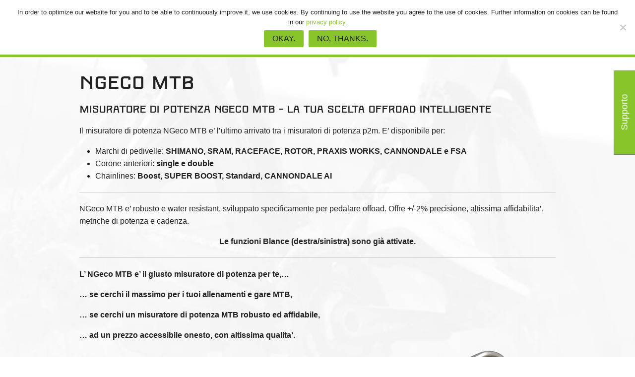

--- FILE ---
content_type: text/html; charset=UTF-8
request_url: https://www.power2max.com/it/misuratore-di-potenza-ngeco-mtb/
body_size: 26225
content:
<!doctype html>
<html lang="it-IT">

	<!--[if gte IE 8]><html lang="it-IT" class="ie"><![endif]-->

	<head>
        

        <meta charset="UTF-8">

		<!-- Mobile -->
		<meta name="HandheldFriendly" content="True">
		<meta name="MobileOptimized" content="320">
		<meta name="viewport" content="width=device-width, initial-scale=1.0">

		<!-- IE -->
		<meta http-equiv="X-UA-Compatible" content="IE=Edge">
		<meta http-equiv="cleartype" content="on">

		<!-- Allow Pinning Sites -->
		<meta name="application-name" content="power2max">

        <link rel="apple-touch-icon" sizes="180x180" href="/wp-content/themes/power2max/assets/icons/apple-touch-icon.png">
        <link rel="icon" type="image/png" href="/wp-content/themes/power2max/assets/icons/favicon-32x32.png" sizes="32x32">
        <link rel="icon" type="image/png" href="/wp-content/themes/power2max/assets/icons/favicon-16x16.png" sizes="16x16">
        <link rel="manifest" href="/wp-content/themes/power2max/assets/icons/manifest.json">
        <link rel="shortcut icon" href="/wp-content/themes/power2max/assets/icons/favicon.ico">
        <meta name="msapplication-config" content="/wp-content/themes/power2max/assets/icons/browserconfig.xml">
        <meta name="theme-color" content="#ffffff">



        		<title>NGeco MTB &#8211; power2max</title>
<meta name='robots' content='max-image-preview:large' />
<link rel="alternate" hreflang="en" href="https://www.power2max.com/en/power-meter-ngeco-mtb/" />
<link rel="alternate" hreflang="de" href="https://www.power2max.com/de/powermeter-ngeco-mtb/" />
<link rel="alternate" hreflang="fr" href="https://www.power2max.com/fr/capteur-de-puissance-ngeco-mtb/" />
<link rel="alternate" hreflang="it" href="https://www.power2max.com/it/misuratore-di-potenza-ngeco-mtb/" />
<link rel="alternate" hreflang="es" href="https://www.power2max.com/es/medidor-de-potencia-ngeco-mtb/" />
<link rel="alternate" hreflang="x-default" href="https://www.power2max.com/en/power-meter-ngeco-mtb/" />
<link rel="alternate" type="application/rss+xml" title="power2max &raquo; Feed" href="https://www.power2max.com/it/feed/" />
<link rel="alternate" type="application/rss+xml" title="power2max &raquo; Feed dei commenti" href="https://www.power2max.com/it/comments/feed/" />
<link rel='stylesheet' id='dashicons-css' href='https://www.power2max.com/wp/wp-includes/css/dashicons.min.css?ver=6.5.3' type='text/css' media='all' />
<link rel='stylesheet' id='wp-jquery-ui-dialog-css' href='https://www.power2max.com/wp/wp-includes/css/jquery-ui-dialog.min.css?ver=6.5.3' type='text/css' media='all' />
<link rel='stylesheet' id='betrs_frontend_css-css' href='https://www.power2max.com/wp-content/plugins/woocommerce-table-rate-shipping/assets/css/frontend.css?ver=1' type='text/css' media='all' />
<link rel='stylesheet' id='thickbox-css' href='https://www.power2max.com/wp/wp-includes/js/thickbox/thickbox.css?ver=6.5.3' type='text/css' media='all' />
<link rel='stylesheet' id='wp-block-library-css' href='https://www.power2max.com/wp/wp-includes/css/dist/block-library/style.min.css?ver=6.5.3' type='text/css' media='all' />
<link rel='stylesheet' id='wp-components-css' href='https://www.power2max.com/wp/wp-includes/css/dist/components/style.min.css?ver=6.5.3' type='text/css' media='all' />
<link rel='stylesheet' id='wp-preferences-css' href='https://www.power2max.com/wp/wp-includes/css/dist/preferences/style.min.css?ver=6.5.3' type='text/css' media='all' />
<link rel='stylesheet' id='wp-block-editor-css' href='https://www.power2max.com/wp/wp-includes/css/dist/block-editor/style.min.css?ver=6.5.3' type='text/css' media='all' />
<link rel='stylesheet' id='wp-reusable-blocks-css' href='https://www.power2max.com/wp/wp-includes/css/dist/reusable-blocks/style.min.css?ver=6.5.3' type='text/css' media='all' />
<link rel='stylesheet' id='wp-patterns-css' href='https://www.power2max.com/wp/wp-includes/css/dist/patterns/style.min.css?ver=6.5.3' type='text/css' media='all' />
<link rel='stylesheet' id='wp-editor-css' href='https://www.power2max.com/wp/wp-includes/css/dist/editor/style.min.css?ver=6.5.3' type='text/css' media='all' />
<link rel='stylesheet' id='knowledgebase_blocks-style-css-css' href='https://www.power2max.com/wp-content/plugins/knowledgebase-helpdesk-pro/gutenberg/knowledgebase-blocks/dist/blocks.style.build.css' type='text/css' media='all' />
<style id='classic-theme-styles-inline-css' type='text/css'>
/*! This file is auto-generated */
.wp-block-button__link{color:#fff;background-color:#32373c;border-radius:9999px;box-shadow:none;text-decoration:none;padding:calc(.667em + 2px) calc(1.333em + 2px);font-size:1.125em}.wp-block-file__button{background:#32373c;color:#fff;text-decoration:none}
</style>
<style id='global-styles-inline-css' type='text/css'>
body{--wp--preset--color--black: #000000;--wp--preset--color--cyan-bluish-gray: #abb8c3;--wp--preset--color--white: #ffffff;--wp--preset--color--pale-pink: #f78da7;--wp--preset--color--vivid-red: #cf2e2e;--wp--preset--color--luminous-vivid-orange: #ff6900;--wp--preset--color--luminous-vivid-amber: #fcb900;--wp--preset--color--light-green-cyan: #7bdcb5;--wp--preset--color--vivid-green-cyan: #00d084;--wp--preset--color--pale-cyan-blue: #8ed1fc;--wp--preset--color--vivid-cyan-blue: #0693e3;--wp--preset--color--vivid-purple: #9b51e0;--wp--preset--gradient--vivid-cyan-blue-to-vivid-purple: linear-gradient(135deg,rgba(6,147,227,1) 0%,rgb(155,81,224) 100%);--wp--preset--gradient--light-green-cyan-to-vivid-green-cyan: linear-gradient(135deg,rgb(122,220,180) 0%,rgb(0,208,130) 100%);--wp--preset--gradient--luminous-vivid-amber-to-luminous-vivid-orange: linear-gradient(135deg,rgba(252,185,0,1) 0%,rgba(255,105,0,1) 100%);--wp--preset--gradient--luminous-vivid-orange-to-vivid-red: linear-gradient(135deg,rgba(255,105,0,1) 0%,rgb(207,46,46) 100%);--wp--preset--gradient--very-light-gray-to-cyan-bluish-gray: linear-gradient(135deg,rgb(238,238,238) 0%,rgb(169,184,195) 100%);--wp--preset--gradient--cool-to-warm-spectrum: linear-gradient(135deg,rgb(74,234,220) 0%,rgb(151,120,209) 20%,rgb(207,42,186) 40%,rgb(238,44,130) 60%,rgb(251,105,98) 80%,rgb(254,248,76) 100%);--wp--preset--gradient--blush-light-purple: linear-gradient(135deg,rgb(255,206,236) 0%,rgb(152,150,240) 100%);--wp--preset--gradient--blush-bordeaux: linear-gradient(135deg,rgb(254,205,165) 0%,rgb(254,45,45) 50%,rgb(107,0,62) 100%);--wp--preset--gradient--luminous-dusk: linear-gradient(135deg,rgb(255,203,112) 0%,rgb(199,81,192) 50%,rgb(65,88,208) 100%);--wp--preset--gradient--pale-ocean: linear-gradient(135deg,rgb(255,245,203) 0%,rgb(182,227,212) 50%,rgb(51,167,181) 100%);--wp--preset--gradient--electric-grass: linear-gradient(135deg,rgb(202,248,128) 0%,rgb(113,206,126) 100%);--wp--preset--gradient--midnight: linear-gradient(135deg,rgb(2,3,129) 0%,rgb(40,116,252) 100%);--wp--preset--font-size--small: 13px;--wp--preset--font-size--medium: 20px;--wp--preset--font-size--large: 36px;--wp--preset--font-size--x-large: 42px;--wp--preset--spacing--20: 0.44rem;--wp--preset--spacing--30: 0.67rem;--wp--preset--spacing--40: 1rem;--wp--preset--spacing--50: 1.5rem;--wp--preset--spacing--60: 2.25rem;--wp--preset--spacing--70: 3.38rem;--wp--preset--spacing--80: 5.06rem;--wp--preset--shadow--natural: 6px 6px 9px rgba(0, 0, 0, 0.2);--wp--preset--shadow--deep: 12px 12px 50px rgba(0, 0, 0, 0.4);--wp--preset--shadow--sharp: 6px 6px 0px rgba(0, 0, 0, 0.2);--wp--preset--shadow--outlined: 6px 6px 0px -3px rgba(255, 255, 255, 1), 6px 6px rgba(0, 0, 0, 1);--wp--preset--shadow--crisp: 6px 6px 0px rgba(0, 0, 0, 1);}:where(.is-layout-flex){gap: 0.5em;}:where(.is-layout-grid){gap: 0.5em;}body .is-layout-flex{display: flex;}body .is-layout-flex{flex-wrap: wrap;align-items: center;}body .is-layout-flex > *{margin: 0;}body .is-layout-grid{display: grid;}body .is-layout-grid > *{margin: 0;}:where(.wp-block-columns.is-layout-flex){gap: 2em;}:where(.wp-block-columns.is-layout-grid){gap: 2em;}:where(.wp-block-post-template.is-layout-flex){gap: 1.25em;}:where(.wp-block-post-template.is-layout-grid){gap: 1.25em;}.has-black-color{color: var(--wp--preset--color--black) !important;}.has-cyan-bluish-gray-color{color: var(--wp--preset--color--cyan-bluish-gray) !important;}.has-white-color{color: var(--wp--preset--color--white) !important;}.has-pale-pink-color{color: var(--wp--preset--color--pale-pink) !important;}.has-vivid-red-color{color: var(--wp--preset--color--vivid-red) !important;}.has-luminous-vivid-orange-color{color: var(--wp--preset--color--luminous-vivid-orange) !important;}.has-luminous-vivid-amber-color{color: var(--wp--preset--color--luminous-vivid-amber) !important;}.has-light-green-cyan-color{color: var(--wp--preset--color--light-green-cyan) !important;}.has-vivid-green-cyan-color{color: var(--wp--preset--color--vivid-green-cyan) !important;}.has-pale-cyan-blue-color{color: var(--wp--preset--color--pale-cyan-blue) !important;}.has-vivid-cyan-blue-color{color: var(--wp--preset--color--vivid-cyan-blue) !important;}.has-vivid-purple-color{color: var(--wp--preset--color--vivid-purple) !important;}.has-black-background-color{background-color: var(--wp--preset--color--black) !important;}.has-cyan-bluish-gray-background-color{background-color: var(--wp--preset--color--cyan-bluish-gray) !important;}.has-white-background-color{background-color: var(--wp--preset--color--white) !important;}.has-pale-pink-background-color{background-color: var(--wp--preset--color--pale-pink) !important;}.has-vivid-red-background-color{background-color: var(--wp--preset--color--vivid-red) !important;}.has-luminous-vivid-orange-background-color{background-color: var(--wp--preset--color--luminous-vivid-orange) !important;}.has-luminous-vivid-amber-background-color{background-color: var(--wp--preset--color--luminous-vivid-amber) !important;}.has-light-green-cyan-background-color{background-color: var(--wp--preset--color--light-green-cyan) !important;}.has-vivid-green-cyan-background-color{background-color: var(--wp--preset--color--vivid-green-cyan) !important;}.has-pale-cyan-blue-background-color{background-color: var(--wp--preset--color--pale-cyan-blue) !important;}.has-vivid-cyan-blue-background-color{background-color: var(--wp--preset--color--vivid-cyan-blue) !important;}.has-vivid-purple-background-color{background-color: var(--wp--preset--color--vivid-purple) !important;}.has-black-border-color{border-color: var(--wp--preset--color--black) !important;}.has-cyan-bluish-gray-border-color{border-color: var(--wp--preset--color--cyan-bluish-gray) !important;}.has-white-border-color{border-color: var(--wp--preset--color--white) !important;}.has-pale-pink-border-color{border-color: var(--wp--preset--color--pale-pink) !important;}.has-vivid-red-border-color{border-color: var(--wp--preset--color--vivid-red) !important;}.has-luminous-vivid-orange-border-color{border-color: var(--wp--preset--color--luminous-vivid-orange) !important;}.has-luminous-vivid-amber-border-color{border-color: var(--wp--preset--color--luminous-vivid-amber) !important;}.has-light-green-cyan-border-color{border-color: var(--wp--preset--color--light-green-cyan) !important;}.has-vivid-green-cyan-border-color{border-color: var(--wp--preset--color--vivid-green-cyan) !important;}.has-pale-cyan-blue-border-color{border-color: var(--wp--preset--color--pale-cyan-blue) !important;}.has-vivid-cyan-blue-border-color{border-color: var(--wp--preset--color--vivid-cyan-blue) !important;}.has-vivid-purple-border-color{border-color: var(--wp--preset--color--vivid-purple) !important;}.has-vivid-cyan-blue-to-vivid-purple-gradient-background{background: var(--wp--preset--gradient--vivid-cyan-blue-to-vivid-purple) !important;}.has-light-green-cyan-to-vivid-green-cyan-gradient-background{background: var(--wp--preset--gradient--light-green-cyan-to-vivid-green-cyan) !important;}.has-luminous-vivid-amber-to-luminous-vivid-orange-gradient-background{background: var(--wp--preset--gradient--luminous-vivid-amber-to-luminous-vivid-orange) !important;}.has-luminous-vivid-orange-to-vivid-red-gradient-background{background: var(--wp--preset--gradient--luminous-vivid-orange-to-vivid-red) !important;}.has-very-light-gray-to-cyan-bluish-gray-gradient-background{background: var(--wp--preset--gradient--very-light-gray-to-cyan-bluish-gray) !important;}.has-cool-to-warm-spectrum-gradient-background{background: var(--wp--preset--gradient--cool-to-warm-spectrum) !important;}.has-blush-light-purple-gradient-background{background: var(--wp--preset--gradient--blush-light-purple) !important;}.has-blush-bordeaux-gradient-background{background: var(--wp--preset--gradient--blush-bordeaux) !important;}.has-luminous-dusk-gradient-background{background: var(--wp--preset--gradient--luminous-dusk) !important;}.has-pale-ocean-gradient-background{background: var(--wp--preset--gradient--pale-ocean) !important;}.has-electric-grass-gradient-background{background: var(--wp--preset--gradient--electric-grass) !important;}.has-midnight-gradient-background{background: var(--wp--preset--gradient--midnight) !important;}.has-small-font-size{font-size: var(--wp--preset--font-size--small) !important;}.has-medium-font-size{font-size: var(--wp--preset--font-size--medium) !important;}.has-large-font-size{font-size: var(--wp--preset--font-size--large) !important;}.has-x-large-font-size{font-size: var(--wp--preset--font-size--x-large) !important;}
.wp-block-navigation a:where(:not(.wp-element-button)){color: inherit;}
:where(.wp-block-post-template.is-layout-flex){gap: 1.25em;}:where(.wp-block-post-template.is-layout-grid){gap: 1.25em;}
:where(.wp-block-columns.is-layout-flex){gap: 2em;}:where(.wp-block-columns.is-layout-grid){gap: 2em;}
.wp-block-pullquote{font-size: 1.5em;line-height: 1.6;}
</style>
<link rel='stylesheet' id='bt_bb_content_elements-css' href='https://www.power2max.com/wp-content/plugins/bold-page-builder/css/front_end/content_elements.crush.css?ver=5.5.1' type='text/css' media='all' />
<link rel='stylesheet' id='bt_bb_slick-css' href='https://www.power2max.com/wp-content/plugins/bold-page-builder/slick/slick.css?ver=5.5.1' type='text/css' media='all' />
<link rel='stylesheet' id='cookie-notice-front-css' href='https://www.power2max.com/wp-content/plugins/cookie-notice/css/front.min.css?ver=2.4.17' type='text/css' media='all' />
<link rel='stylesheet' id='kbx-fontawesome-css-css' href='https://www.power2max.com/wp-content/plugins/knowledgebase-helpdesk-pro/assets/css/font-awesome.min.css?ver=6.5.3' type='text/css' media='all' />
<link rel='stylesheet' id='kbx-jquery.modal.min-css-css' href='https://www.power2max.com/wp-content/plugins/knowledgebase-helpdesk-pro/assets/css/jquery.modal.min.css?ver=6.5.3' type='text/css' media='all' />
<link rel='stylesheet' id='kbx-style-css-css' href='https://www.power2max.com/wp-content/plugins/knowledgebase-helpdesk-pro/assets/css/style.css?ver=6.5.3' type='text/css' media='all' />
<link rel='stylesheet' id='kbx-general-css-css' href='https://www.power2max.com/wp-content/plugins/knowledgebase-helpdesk-pro/assets/css/general.css?ver=6.5.3' type='text/css' media='all' />
<link rel='stylesheet' id='kbx-bot-style-css' href='https://www.power2max.com/wp-content/plugins/knowledgebase-helpdesk-pro/assets/css/bot-style.css?ver=6.5.3' type='text/css' media='all' />
<link rel='stylesheet' id='wcml-dropdown-0-css' href='//www.power2max.com/wp-content/plugins/woocommerce-multilingual/templates/currency-switchers/legacy-dropdown/style.css?ver=5.5.2.3' type='text/css' media='all' />
<style id='woocommerce-inline-inline-css' type='text/css'>
.woocommerce form .form-row .required { visibility: visible; }
</style>
<link rel='stylesheet' id='wt-smart-coupon-for-woo-css' href='https://www.power2max.com/wp-content/plugins/wt-smart-coupons-for-woocommerce/public/css/wt-smart-coupon-public.css?ver=2.2.4' type='text/css' media='all' />
<link rel='stylesheet' id='wpml-legacy-horizontal-list-0-css' href='https://www.power2max.com/wp-content/plugins/sitepress-multilingual-cms/templates/language-switchers/legacy-list-horizontal/style.min.css?ver=1' type='text/css' media='all' />
<link rel='stylesheet' id='power2max_base_theme_style-css' href='https://www.power2max.com/wp-content/themes/power2max/dist/css/main.css' type='text/css' media='all' />
<link rel='stylesheet' id='msl-main-css' href='https://www.power2max.com/wp-content/plugins/master-slider/public/assets/css/masterslider.main.css?ver=3.9.10' type='text/css' media='all' />
<link rel='stylesheet' id='msl-custom-css' href='https://www.power2max.com/wp-content/uploads/master-slider/custom.css?ver=68.6' type='text/css' media='all' />
<script type="text/javascript" src="https://www.power2max.com/wp/wp-includes/js/jquery/jquery.min.js?ver=3.7.1" id="jquery-core-js"></script>
<script type="text/javascript" id="wpml-cookie-js-extra">
/* <![CDATA[ */
var wpml_cookies = {"wp-wpml_current_language":{"value":"it","expires":1,"path":"\/"}};
var wpml_cookies = {"wp-wpml_current_language":{"value":"it","expires":1,"path":"\/"}};
/* ]]> */
</script>
<script type="text/javascript" src="https://www.power2max.com/wp-content/plugins/sitepress-multilingual-cms/res/js/cookies/language-cookie.js?ver=484900" id="wpml-cookie-js" defer="defer" data-wp-strategy="defer"></script>
<script type="text/javascript" src="https://www.power2max.com/wp-content/plugins/bold-page-builder/slick/slick.min.js?ver=5.5.1" id="bt_bb_slick-js"></script>
<script type="text/javascript" src="https://www.power2max.com/wp-content/plugins/bold-page-builder/content_elements_misc/js/jquery.magnific-popup.min.js?ver=5.5.1" id="bt_bb_magnific-js"></script>
<script type="text/javascript" src="https://www.power2max.com/wp-content/plugins/bold-page-builder/content_elements_misc/js/content_elements.js?ver=5.5.1" id="bt_bb-js"></script>
<script type="text/javascript" id="cookie-notice-front-js-before">
/* <![CDATA[ */
var cnArgs = {"ajaxUrl":"https:\/\/www.power2max.com\/wp\/wp-admin\/admin-ajax.php","nonce":"bd36e7f124","hideEffect":"slide","position":"top","onScroll":false,"onScrollOffset":100,"onClick":false,"cookieName":"cookie_notice_accepted","cookieTime":7862400,"cookieTimeRejected":2592000,"globalCookie":false,"redirection":true,"cache":true,"revokeCookies":false,"revokeCookiesOpt":"automatic"};
/* ]]> */
</script>
<script type="text/javascript" src="https://www.power2max.com/wp-content/plugins/cookie-notice/js/front.min.js?ver=2.4.17" id="cookie-notice-front-js"></script>
<script type="text/javascript" src="https://www.power2max.com/wp-content/plugins/knowledgebase-helpdesk-pro/assets/js/jquery.modal.min.js?ver=6.5.3" id="kbx-jquery-modal-js-js"></script>
<script type="text/javascript" src="https://www.power2max.com/wp-content/plugins/knowledgebase-helpdesk-pro/assets/js/packery.pkgd.min.js?ver=6.5.3" id="kbx-packery-js-js"></script>
<script type="text/javascript" src="https://www.power2max.com/wp-content/plugins/knowledgebase-helpdesk-pro/assets/js/script.js?ver=6.5.3" id="kbx-script-js-js"></script>
<script type="text/javascript" src="https://www.power2max.com/wp-content/plugins/knowledgebase-helpdesk-pro/assets/js/jquery.slimscroll.min.js?ver=6.5.3" id="kbx-slim-scroll-js"></script>
<script type="text/javascript" src="https://www.power2max.com/wp-content/plugins/knowledgebase-helpdesk-pro/assets/js/jquery.cookie.js?ver=6.5.3" id="kbx-cookies-js-js"></script>
<script type="text/javascript" src="https://www.power2max.com/wp-content/plugins/knowledgebase-helpdesk-pro/assets/js/bot-plugin.js?ver=6.5.3" id="kbx-bot-js-js"></script>
<script type="text/javascript" id="kbx-general-js-js-extra">
/* <![CDATA[ */
var kbx_bot_obj = {"kbx_bot_position_x":"","kbx_bot_position_y":"","disable_icon_animation":"","ajax_url":"https:\/\/www.power2max.com\/wp\/wp-admin\/admin-ajax.php","image_path":"https:\/\/www.power2max.com\/wp-content\/plugins\/knowledgebase-helpdesk-pro\/assets\/images\/","host":"","agent":"","agent_image_path":"https:\/\/www.power2max.com\/wp-content\/plugins\/knowledgebase-helpdesk-pro\/assets\/images\/custom-agent.png","shopper_demo_name":"","shopper_call_you":"","agent_join":"","back_start":"","welcome":"","welcome_back":"","hi_there":"","asking_name":"","i_am":"","name_greeting":"","wildcard_msg":"","articles_search_msg":"","empty_filter_msg":"","articles_success":"","articles_fail":"","catalog_suggest":"","is_typing":"","articles_infinite":"","wildcard_artilces":"","wildcard_list":"","wildcard_support":"","wildcard_phone":"","support_welcome":"","support_email":"","asking_email":"","asking_msg":"","asking_phone":"","support_query":"","support_ans":"","send_msg":"","hello":"","yes":"","no":"","or":"","sorry":"","sys_key_help":"","sys_key_catalog":"","sys_key_support":"","invalid_email":"","sys_key_reset":"","help_welcome":"","help_msg":"","reset":"","find_more":"","find_more_msg":"","support_phone":"","stop_words":"","ai_df_enable":"","ai_df_token":"","df_defualt_reply":"","custom_intent_enable":"","rich_response_enable":"","disable_article_search":"","disable_article_list":"","disable_call_me":"","disable_support":""};
var kbx_general_obj = {"sidebar_category_toggle_open_icon":"fa fa-chevron-right","sidebar_category_toggle_close_icon":"fa fa-chevron-down","category_opener_mobile_text":"Open Category List","category_closer_mobile_text":"Close Category List"};
/* ]]> */
</script>
<script type="text/javascript" src="https://www.power2max.com/wp-content/plugins/knowledgebase-helpdesk-pro/assets/js/general.js?ver=6.5.3" id="kbx-general-js-js"></script>
<script type="text/javascript" src="https://www.power2max.com/wp-content/plugins/woocommerce/assets/js/jquery-blockui/jquery.blockUI.min.js?ver=2.7.0-wc.9.0.3" id="jquery-blockui-js" defer="defer" data-wp-strategy="defer"></script>
<script type="text/javascript" id="wc-add-to-cart-js-extra">
/* <![CDATA[ */
var wc_add_to_cart_params = {"ajax_url":"\/wp\/wp-admin\/admin-ajax.php?lang=it","wc_ajax_url":"\/it\/?wc-ajax=%%endpoint%%","i18n_view_cart":"Visualizza carrello","cart_url":"https:\/\/www.power2max.com\/it\/carello\/","is_cart":"","cart_redirect_after_add":"no"};
/* ]]> */
</script>
<script type="text/javascript" src="https://www.power2max.com/wp-content/plugins/woocommerce/assets/js/frontend/add-to-cart.min.js?ver=9.0.3" id="wc-add-to-cart-js" defer="defer" data-wp-strategy="defer"></script>
<script type="text/javascript" src="https://www.power2max.com/wp-content/plugins/woocommerce/assets/js/js-cookie/js.cookie.min.js?ver=2.1.4-wc.9.0.3" id="js-cookie-js" defer="defer" data-wp-strategy="defer"></script>
<script type="text/javascript" id="woocommerce-js-extra">
/* <![CDATA[ */
var woocommerce_params = {"ajax_url":"\/wp\/wp-admin\/admin-ajax.php?lang=it","wc_ajax_url":"\/it\/?wc-ajax=%%endpoint%%"};
/* ]]> */
</script>
<script type="text/javascript" src="https://www.power2max.com/wp-content/plugins/woocommerce/assets/js/frontend/woocommerce.min.js?ver=9.0.3" id="woocommerce-js" defer="defer" data-wp-strategy="defer"></script>
<script type="text/javascript" id="wt-smart-coupon-for-woo-js-extra">
/* <![CDATA[ */
var WTSmartCouponOBJ = {"ajaxurl":"https:\/\/www.power2max.com\/wp\/wp-admin\/admin-ajax.php","wc_ajax_url":"https:\/\/www.power2max.com\/it\/?wc-ajax=","nonces":{"public":"4179fbcf2b","apply_coupon":"cabd2fc56c"},"labels":{"please_wait":"Attendi...","choose_variation":"Scegli una variante","error":"Errore! "},"shipping_method":[],"payment_method":"","is_cart":""};
/* ]]> */
</script>
<script type="text/javascript" src="https://www.power2max.com/wp-content/plugins/wt-smart-coupons-for-woocommerce/public/js/wt-smart-coupon-public.js?ver=2.2.4" id="wt-smart-coupon-for-woo-js"></script>
<link rel="https://api.w.org/" href="https://www.power2max.com/it/wp-json/" /><link rel="alternate" type="application/json" href="https://www.power2max.com/it/wp-json/wp/v2/pages/4088" /><link rel="EditURI" type="application/rsd+xml" title="RSD" href="https://www.power2max.com/wp/xmlrpc.php?rsd" />
<link rel="canonical" href="https://www.power2max.com/it/misuratore-di-potenza-ngeco-mtb/" />
<link rel='shortlink' href='https://www.power2max.com/it/?p=4088' />
<link rel="alternate" type="application/json+oembed" href="https://www.power2max.com/it/wp-json/oembed/1.0/embed?url=https%3A%2F%2Fwww.power2max.com%2Fit%2Fmisuratore-di-potenza-ngeco-mtb%2F" />
<link rel="alternate" type="text/xml+oembed" href="https://www.power2max.com/it/wp-json/oembed/1.0/embed?url=https%3A%2F%2Fwww.power2max.com%2Fit%2Fmisuratore-di-potenza-ngeco-mtb%2F&#038;format=xml" />
<meta name="generator" content="WPML ver:4.8.4 stt:1,4,3,27,2;" />
<script type="text/javascript">
           var ajaxurl = "https://www.power2max.com/wp/wp-admin/admin-ajax.php";
         </script> <style>
 #kbx-query {
float: left !important;
}
.kbx_support_ticket_button {
display: none !important;

}
#qcld_frm_tkt_reply {
    width: 100% !important;
}
.article-count {
 display: none !important;
}

.kbx-sidebar-category-list .cat-item.type-kbx_knowledgebase:after {
color: #87c52b !important;
z-index: 0;
content: "f115";
}
.kbx-parent-cat-item > .kbx-sub-menu-toggler {
color: #87c52b;
background: #fff !important;
border: solid 2px #87c52b;
}
.kbx_child_term_lists {
display: none;
}

.kbx-outer-wrapper{
  padding-top: 0 !important;
} </style>
     <style>
        .kbx-glossary-keys, .kbx-outer-wrapper, section.kbx-articles, .kbx-article-body {
            color: #212f3e !important ;        }

        .kbx-glossary-keys a, .kbx-outer-wrapper a, section.kbx-articles a,
        .kbx-sidebar-category-list ul li a, .kbx-sidebar-category-list ul li a:visited {
            color: #000000 !important ;        }

        .kbx-glossary-keys a:hover, .kbx-outer-wrapper a:hover, section.kbx-articles a:hover,
        .kbx-sidebar-category-list ul li a:hover {
            color: #87c52b !important ;        }

        .category-list .category-box:hover a:after, .category-list .category-box:hover a:before {
            border-color: #000000 !important ;        }

        .kbx-sub-menu-toggler,
        .kbx-category-mobile-menu-opener{
            background: #87c52b !important ;        }

    </style>
    <script>var ms_grabbing_curosr = 'https://www.power2max.com/wp-content/plugins/master-slider/public/assets/css/common/grabbing.cur', ms_grab_curosr = 'https://www.power2max.com/wp-content/plugins/master-slider/public/assets/css/common/grab.cur';</script>
<meta name="generator" content="MasterSlider 3.9.10 - Responsive Touch Image Slider | avt.li/msf" />
<!-- Analytics by WP Statistics - https://wp-statistics.com -->
	<noscript><style>.woocommerce-product-gallery{ opacity: 1 !important; }</style></noscript>
		<script>
		var bt_bb_update_res = function() {
			var width = Math.max( document.documentElement.clientWidth, window.innerWidth || 0 );
			window.bt_bb_res = 'xxl';
			if ( width <= 1400 ) window.bt_bb_res = 'xl';
			if ( width <= 1200 ) window.bt_bb_res = 'lg';
			if ( width <= 992) window.bt_bb_res = 'md';
			if ( width <= 768 ) window.bt_bb_res = 'sm';
			if ( width <= 480 ) window.bt_bb_res = 'xs';
			document.documentElement.setAttribute( 'data-bt_bb_screen_resolution', window.bt_bb_res ); // used in CSS
		}
		bt_bb_update_res();
		var bt_bb_observer = new MutationObserver(function( mutations ) {
			for ( var i = 0; i < mutations.length; i++ ) {
				var nodes = mutations[ i ].addedNodes;
				for ( var j = 0; j < nodes.length; j++ ) {
					var node = nodes[ j ];
					// Only process element nodes
					if ( 1 === node.nodeType ) {
						// Check if element or its children have override classes
						if ( ( node.hasAttribute && node.hasAttribute( 'data-bt-override-class' ) ) || ( node.querySelector && node.querySelector( '[data-bt-override-class]' ) ) ) {
							
							[ ...node.querySelectorAll( '[data-bt-override-class]' ),
							...( node.matches( '[data-bt-override-class]' ) ? [ node ] : [] ) ].forEach(function( element ) {
								// Get the attribute value
								let override_classes = JSON.parse( element.getAttribute( 'data-bt-override-class' ) );
								
								for ( let prefix in override_classes ) {
									let new_class;
									if ( override_classes[ prefix ][ window.bt_bb_res ] !== undefined ) {
										new_class = prefix + override_classes[ prefix ][ window.bt_bb_res ];
									} else {
										new_class = prefix + override_classes[ prefix ]['def'];
									}
									
									// Remove the current class
									element.classList.remove( ...override_classes[ prefix ]['current_class'].split( ' ' ) );
									
									// Add the new class
									element.classList.add( ...new_class.split( ' ' ) );
			
									// Update the current_class
									override_classes[ prefix ]['current_class'] = new_class;
								}
								
								// Store the updated data back to the attribute
								element.setAttribute( 'data-bt-override-class', JSON.stringify( override_classes ) );
							} );
							
						}
					}
				}
			}
		} );
		
		// Start observing
		bt_bb_observer.observe( document.documentElement, {
			childList: true,
			subtree: true
		} );
		
		// Cancel observer when ready
		var bt_bb_cancel_observer = function() {
			if ( 'interactive' === document.readyState || 'complete' === document.readyState ) {
				bt_bb_observer.disconnect();
				document.removeEventListener( 'readystatechange', bt_bb_cancel_observer );
			}
		};
		
		document.addEventListener( 'readystatechange', bt_bb_cancel_observer );
	</script>
	<script>window.bt_bb_preview = false</script><script>window.bt_bb_fe_preview = false</script><script>window.bt_bb_custom_elements = false;</script><!-- WooCommerce Google Analytics Integration -->
		<script type='text/javascript'>
			var gaProperty = 'UA-83194387-2';
			var disableStr = 'ga-disable-' + gaProperty;
			if ( document.cookie.indexOf( disableStr + '=true' ) > -1 ) {
				window[disableStr] = true;
			}
			function gaOptout() {
				document.cookie = disableStr + '=true; expires=Thu, 31 Dec 2099 23:59:59 UTC; path=/';
				window[disableStr] = true;
			}
		</script><script type='text/javascript'>(function(i,s,o,g,r,a,m){i['GoogleAnalyticsObject']=r;i[r]=i[r]||function(){
		(i[r].q=i[r].q||[]).push(arguments)},i[r].l=1*new Date();a=s.createElement(o),
		m=s.getElementsByTagName(o)[0];a.async=1;a.src=g;m.parentNode.insertBefore(a,m)
		})(window,document,'script', '//www.google-analytics.com/analytics.js','ga');ga( 'create', 'UA-83194387-2', 'auto' );(window.gaDevIds=window.gaDevIds||[]).push('dOGY3NW');ga( 'require', 'displayfeatures' );ga( 'require', 'linkid' );ga( 'set', 'anonymizeIp', true );
		ga( 'set', 'dimension1', 'no' );
ga( 'require', 'ec' );</script>
		<!-- /WooCommerce Google Analytics Integration -->
	</head>

    



    <body class="page-template page-template-page-templates page-template-product-landing-page page-template-page-templatesproduct-landing-page-php page page-id-4088 ngecomtb toplevel theme-peloton bt_bb_plugin_active bt_bb_fe_preview_toggle cookies-not-set kbx-misuratore-di-potenza-ngeco-mtb _masterslider _ms_version_3.9.10 woocommerce-no-js" id="no-banner">

       

        <header class="header">
            <!-- BRANDING + NAVIGATION -->
            <div class="logo-nav row expanded align-middle align-spaced small-collapse">

                <!--BRANDING-->
                <div class="logo-nav__logo small-4 medium-2 columns">
                    <a href="https://www.power2max.com/it/">
                        <span class="logo-section__mainlogo">
                            <img src="https://www.power2max.com/wp-content/themes/power2max/assets/images/logo.svg" alt="Power 2 Max" style="height: 65px !important;">
                        </span>
                    </a>
                </div>

                <!--NAVIGATION-->
                <div class="primary-menu columns">

                    <ul class="dropdown menu" data-dropdown-menu data-close-on-click-inside="false">

      <li>
      <a href="https://www.power2max.com/it/offerte-misuratore-die-potenza-strada/">          <span>SALE!</span>
                    <span>/</span>
      </a>
          </li>
      <li>
                <span>Strada</span>
                      <i class="icon-arrow_down"></i>
                    <span>/</span>
      
              <ul class="menu">
                        <li><a href="https://www.power2max.com/it/strada/">Esplora Strada</a></li>
                          <li><a href="https://www.power2max.com/it/misuratore-di-potenza-ng-road/">NG Strada</a></li>
                          <li><a href="https://www.power2max.com/it/misuratore-di-potenza-ngeco-strada/">NGeco Strada</a></li>
                          <li><a href="https://www.power2max.com/it/typs-s-road/">Typs S Strada</a></li>
                    </ul>
          </li>
      <li>
                <span>MTB</span>
                      <i class="icon-arrow_down"></i>
                    <span>/</span>
      
              <ul class="menu">
                        <li><a href="https://www.power2max.com/it/mtb/">Esplora MTB</a></li>
                          <li><a href="https://www.power2max.com/it/misuratore-di-potenza-ng-mtb/">NG MTB</a></li>
                          <li><a href="https://www.power2max.com/it/misuratore-di-potenza-ngeco-mtb/">NGeco MTB</a></li>
                    </ul>
          </li>
      <li>
                <span>Gravel</span>
                      <i class="icon-arrow_down"></i>
                    <span>/</span>
      
              <ul class="menu">
                        <li><a href="https://www.power2max.com/it/ng-gravel/">NG Gravel</a></li>
                          <li><a href="https://www.power2max.com/it/ngeco-gravel/">NGeco Gravel</a></li>
                    </ul>
          </li>
      <li>
                <span>Pista</span>
                      <i class="icon-arrow_down"></i>
                    <span>/</span>
      
              <ul class="menu">
                        <li><a href="https://www.power2max.com/it/powermeter-ng-track/">NG Pista</a></li>
                          <li><a href="https://www.power2max.com/it/ngeco-track/">NGeco Pista</a></li>
                    </ul>
          </li>
      <li>
                <span>Upgrades</span>
                      <i class="icon-arrow_down"></i>
                    <span>/</span>
      
              <ul class="menu">
                        <li><a href="https://apps.power2max.com/portal/">NG Portal</a></li>
                          <li><a href="https://www.power2max.com/it/cannondale/">Cannondale NGeco Attivazione</a></li>
                          <li><a href="https://www.power2max.com/it/powerbox-software-upgrade/">FSA Powerbox Upgrade</a></li>
                          <li><a href="https://www.power2max.com/it/software-upgrades/">NGeco Upgrades</a></li>
                    </ul>
          </li>
      <li>
      <a href="https://www.power2max.com/it/accessori/">          <span>Accessori</span>
                    <span>/</span>
      </a>
          </li>
  </ul>
                    <ul class="menu">
						
                        
						
                        <li class="country align-middle flex-container">
							
							<img class="icon-world" src="https://www.power2max.com/wp-content/themes/power2max/assets/images/flags/it.svg" alt="Choose Language">

                            <ul class="menu country-selector">
                                <li class="country-selector__item">
                                    <h6 class="country-selector__heading margin-bottom">La tua lingua</h6>
                                    <select name="" id="" aria-autoclose="false" onchange="this.options[this.selectedIndex].value && (window.location = this.options[this.selectedIndex].value);">
                                                                                        <option  value="https://www.power2max.com/es/medidor-de-potencia-ngeco-mtb/">Español</option>
                                                                                        <option  selected='selected' value="https://www.power2max.com/it/misuratore-di-potenza-ngeco-mtb/">Italiano</option>
                                                                                        <option  value="https://www.power2max.com/fr/capteur-de-puissance-ngeco-mtb/">Français</option>
                                                                                        <option  value="https://www.power2max.com/de/powermeter-ngeco-mtb/">Deutsch</option>
                                                                                        <option  value="https://www.power2max.com/en/power-meter-ngeco-mtb/">English</option>
                                                                            </select>
                                </li>
				<br>
                                <a href="https://power2max.cc/" target="_blank" style="background-color: transparent; color: #87c52b;">&#x25BA; p2m North America</a>
                            </ul>
                        </li>
						
                        <li class="primary-menu__item">
                            <a href="https://www.power2max.com/it/carello/">
                                <svg class="icon-cart" data-icon="shopping-cart" viewBox="0 0 576 512"><path fill="#FFFFFF" d="M528.12 301.319l47.273-208C578.806 78.301 567.391 64 551.99 64H159.208l-9.166-44.81C147.758 8.021 137.93 0 126.529 0H24C10.745 0 0 10.745 0 24v16c0 13.255 10.745 24 24 24h69.883l70.248 343.435C147.325 417.1 136 435.222 136 456c0 30.928 25.072 56 56 56s56-25.072 56-56c0-15.674-6.447-29.835-16.824-40h209.647C430.447 426.165 424 440.326 424 456c0 30.928 25.072 56 56 56s56-25.072 56-56c0-22.172-12.888-41.332-31.579-50.405l5.517-24.276c3.413-15.018-8.002-29.319-23.403-29.319H218.117l-6.545-32h293.145c11.206 0 20.92-7.754 23.403-18.681z" class=""></path></svg>
                            </a>
                        </li>

                        <li class="primary-menu__item">
                            <a href="https://www.power2max.com/it/il-mio-conto/">
                                <i class="icon-user icon"></i>
                            </a>
                        </li>

                        <li class="primary-menu__item">
                            <a href="https://www.power2max.com/it//contact">
                                <i class="icon-phone icon"></i>
                            </a>
                        </li>

                        <li class="primary-menu__item" data-search-button>
                            <i class="icon-search icon"></i>
                        </li>

                        <li class="primary-menu__item" data-hamburger>
                            <button class="icon icon-bars"
                                    data-custom-menu>
                            </button>
                        </li>
                    </ul>

                </div>

            </div><!--/logo-nav-->

            <form data-search-bar class="search-bar" action="https://www.power2max.com/it/">
                <input type="text" class="search-bar__input" name="s" placeholder="Ricerca…" value="">
                <button type="submit" class="search-bar__button">
                    <i class="icon-search icon"></i>
                </button>
            </form>
        </header>

        <main data-sticky-container>

    <!-- Sub Menu -->
    <section class="product-menu product-menu-info hide-for-small-only" data-product-menu>
    <ul class="menu columns">
        
        
            <li class="" data-scroll-to-info>
                <a class="product-menu-info__link button" href="#panel-4">I Modelli</a>
            </li>

        
            <li class="show-for-medium" data-scroll-to-info>
                <a class="product-menu-info__link button" href="#panel-1">Opzioni del misuratore di potenza</a>
            </li>

        
            <li class="" data-scroll-to-info>
                <a class="product-menu-info__link button" href="#panel-3">Specifiche</a>
            </li>

        
            <li class="show-for-medium" data-scroll-to-info>
                <a class="product-menu-info__link button" href="#panel-5">Trova il tuo p2m</a>
            </li>

            </ul>
</section>
    <!-- Banner -->
    <!--Banner Middle-->
    <section class="section-content banner banner--background" style="background-image: url('https://www.power2max.com/wp-content/themes/power2max/assets/images/demo/banner-middle-background.jpg')">
        <article>
            <div class="banner__caption--static text-center content-width">

                <h1 class="cap"><div align="left">NGeco MTB</div></h1>

                <h5 class="banner__subheading"><div align="left">Misuratore di Potenza NGeco MTB - la tua scelta offroad intelligente</div></h5>

                <p style="text-align: left;">Il misuratore di potenza NGeco MTB e’ l’ultimo arrivato tra i misuratori di potenza p2m. E’ disponibile per:</p>
<ul>
<li style="text-align: left;">Marchi di pedivelle: <strong>SHIMANO,</strong> <strong>SRAM, RACEFACE, ROTOR, PRAXIS WORKS, CANNONDALE e FSA</strong></li>
<li style="text-align: left;">Corone anteriori: <strong>single e double</strong></li>
<li style="text-align: left;">Chainlines: <strong><strong>Boost, SUPER BOOST, Standard, CANNONDALE AI</strong></strong></li>
</ul>
<hr />
<p style="text-align: left;">NGeco MTB e’ robusto e water resistant, sviluppato specificamente per pedalare offoad. Offre +/-2% precisione, altissima affidabilita&#8217;, metriche di potenza e cadenza.</p>
<p><strong>Le funzioni Blance (destra/sinistra) sono già attivate.</strong></p>
<hr />
<p style="text-align: left;"><strong>L&#8217; NGeco MTB e’ il giusto misuratore di potenza per te,&#8230;</strong></p>
<p style="text-align: left;"><strong>… se cerchi il massimo per i tuoi allenamenti e gare MTB,</strong></p>
<p style="text-align: left;"><strong>… se cerchi un misuratore di potenza MTB robusto ed affidabile,</strong></p>
<p style="text-align: left;"><strong>… ad un prezzo accessibile onesto, </strong><strong>con altissima qualita&#8217;.</strong></p>

                                
                <img width="800" height="387" src="https://www.power2max.com/wp-content/uploads/2018/02/ngeco_mtb_sram_single.png" class="attachment-product-intro-image size-product-intro-image" alt="ngeco_mtb_sram_single" decoding="async" fetchpriority="high" srcset="https://www.power2max.com/wp-content/uploads/2018/02/ngeco_mtb_sram_single.png 800w, https://www.power2max.com/wp-content/uploads/2018/02/ngeco_mtb_sram_single-768x372.png 768w" sizes="(max-width: 800px) 100vw, 800px" />
            </div>
        </article>
    </section>

    <!-- Product Range -->
    <section class="section-content panel " id="panel-4" data-panel>
    <div class="row text-center">
        <div class="column">
            <h3 class="margin-bottom">compatibilità misuratore di potenza</h3>
        </div>
    </div>

    
    <section class="section-content--small panel">
        <div class="row align-center">
            <div class="column small-12 model-tabs">
                <ul class="vertical tabs align-center" data-tabs id="models-tabs">

                    <li class="tabs-title is-active">
                        <a href="#panel1" aria-selected="true">
                            Tutti                        </a>
                    </li>

                                    <li class="tabs-title ">
                        <a href="#panel2" data-value="?modell=Cannondale" aria-selected="true" data-panel>Cannondale</a>
                    </li>
                                    <li class="tabs-title ">
                        <a href="#panel3" data-value="?modell=Open Source" aria-selected="true" data-panel>Open Source</a>
                    </li>
                                    <li class="tabs-title ">
                        <a href="#panel4" data-value="?modell=Praxis Works" aria-selected="true" data-panel>Praxis Works</a>
                    </li>
                                    <li class="tabs-title ">
                        <a href="#panel5" data-value="?modell=Race Face" aria-selected="true" data-panel>Race Face</a>
                    </li>
                                    <li class="tabs-title ">
                        <a href="#panel6" data-value="?modell=Rotor" aria-selected="true" data-panel>Rotor</a>
                    </li>
                                    <li class="tabs-title ">
                        <a href="#panel7" data-value="?modell=SRAM" aria-selected="true" data-panel>SRAM</a>
                    </li>
                                    <li class="tabs-title ">
                        <a href="#panel8" data-value="?modell=Shimano" aria-selected="true" data-panel>Shimano</a>
                    </li>
                                </ul>

                <div class="tabs-content" data-tabs-content="models-tabs">
                    <div class="tabs-panel is-active" id="panel1">

                        <section class="row" data-equalizer data-equalize-on="medium">
                            								 <article class="column small-12 medium-4 article__column">
                                <a href="https://www.power2max.com/it/prodotto/misuratore-di-potenza-standard-ngeco-mtb-rotor-rex1/" class="article align-justify" data-equalizer-watch>
									<div class="article-thumb">
										<img src="https://cdn.power2max.com/pictures/powermeter_sets/SE-NEM-ROT30-001.R1SS/120x120/SE-NEM-SRA00-001.OKSS.01.120x120.jpg" alt="Misuratore di Potenza Standard NGeco MTB Rotor REX1">
									</div>
                                    <header class="article-container">
										<h6 class="article__heading article__heading--model fade">
											Misuratore di Potenza Standard NGeco MTB Rotor REX1										</h6>
                                    </header>
																		<div class="article-price">390,00 &euro;</div>
									                                    <footer class="article-footer">
                                        <strong class="button expanded small">Configura</strong>
                                    </footer>
                                </a>
								</article>
																 <article class="column small-12 medium-4 article__column">
                                <a href="https://www.power2max.com/it/prodotto/misuratore-di-potenza-boost-ngeco-mtb-rotor-rex1/" class="article align-justify" data-equalizer-watch>
									<div class="article-thumb">
										<img src="https://cdn.power2max.com/pictures/powermeter_sets/SE-NEM-ROT30-001.R1SB/120x120/SE-NEM-SRA00-001.OKSS.01.120x120.jpg" alt="Misuratore di Potenza boost NGeco MTB Rotor REX1">
									</div>
                                    <header class="article-container">
										<h6 class="article__heading article__heading--model fade">
											Misuratore di Potenza boost NGeco MTB Rotor REX1										</h6>
                                    </header>
																		<div class="article-price">390,00 &euro;</div>
									                                    <footer class="article-footer">
                                        <strong class="button expanded small">Configura</strong>
                                    </footer>
                                </a>
								</article>
																 <article class="column small-12 medium-4 article__column">
                                <a href="https://www.power2max.com/it/prodotto/misuratore-di-potenza-ngeco-mtb-cannondale-ai/" class="article align-justify" data-equalizer-watch>
									<div class="article-thumb">
										<img src="https://cdn.power2max.com/pictures/powermeter_sets/SE-NEM-CAN00-001.OKAI/120x120/SE-NEM-CAN00-001.OKAI.01.120x120.jpg" alt="Misuratore di Potenza NGeco MTB Cannondale AI">
									</div>
                                    <header class="article-container">
										<h6 class="article__heading article__heading--model fade">
											Misuratore di Potenza NGeco MTB Cannondale AI										</h6>
                                    </header>
																		<div class="article-price">440,00 &euro;</div>
									                                    <footer class="article-footer">
                                        <strong class="button expanded small">Configura</strong>
                                    </footer>
                                </a>
								</article>
																 <article class="column small-12 medium-4 article__column">
                                <a href="https://www.power2max.com/it/prodotto/misuratore-di-potenza-ngeco-mtb-sram-singolo-super-boost/" class="article align-justify" data-equalizer-watch>
									<div class="article-thumb">
										<img src="https://cdn.power2max.com/pictures/powermeter_sets/SE-NEM-SRA00-101.OKSB/120x120/SE-NEM-SRA00-001.OKSB.01.120x120.jpg" alt="Misuratore di Potenza NGeco MTB SRAM singolo (Super Boost)">
									</div>
                                    <header class="article-container">
										<h6 class="article__heading article__heading--model fade">
											Misuratore di Potenza NGeco MTB SRAM singolo (Super Boost)										</h6>
                                    </header>
																		<div class="article-price">440,00 &euro;</div>
									                                    <footer class="article-footer">
                                        <strong class="button expanded small">Configura</strong>
                                    </footer>
                                </a>
								</article>
																 <article class="column small-12 medium-4 article__column">
                                <a href="https://www.power2max.com/it/prodotto/misuratore-di-potenza-ngeco-mtb-shimano/" class="article align-justify" data-equalizer-watch>
									<div class="article-thumb">
										<img src="https://cdn.power2max.com/pictures/powermeter_sets/SE-NEM-SHIM0-001.OKS0/120x120/SE-NEM-SHIM0-001.OKS0.01.120x120.jpg" alt="Misuratore di Potenza NGeco MTB Shimano">
									</div>
                                    <header class="article-container">
										<h6 class="article__heading article__heading--model fade">
											Misuratore di Potenza NGeco MTB Shimano										</h6>
                                    </header>
																		<div class="article-price">440,00 &euro;</div>
									                                    <footer class="article-footer">
                                        <strong class="button expanded small">Configura</strong>
                                    </footer>
                                </a>
								</article>
																 <article class="column small-12 medium-4 article__column">
                                <a href="https://www.power2max.com/it/prodotto/misuratore-di-potenza-ngeco-mtb-praxis-singolo-boost/" class="article align-justify" data-equalizer-watch>
									<div class="article-thumb">
										<img src="https://cdn.power2max.com/pictures/powermeter_sets/SE-NEM-PRA00-001.OKSB/120x120/SE-NEM-PRA00-001.OKSS.01.120x120.jpg" alt="Misuratore di potenza NGeco MTB Praxis singolo (boost)">
									</div>
                                    <header class="article-container">
										<h6 class="article__heading article__heading--model fade">
											Misuratore di potenza NGeco MTB Praxis singolo (boost)										</h6>
                                    </header>
																		<div class="article-price">440,00 &euro;</div>
									                                    <footer class="article-footer">
                                        <strong class="button expanded small">Configura</strong>
                                    </footer>
                                </a>
								</article>
																 <article class="column small-12 medium-4 article__column">
                                <a href="https://www.power2max.com/it/prodotto/misuratore-di-potenza-ngeco-mtb-race-face-singolo-standard/" class="article align-justify" data-equalizer-watch>
									<div class="article-thumb">
										<img src="https://cdn.power2max.com/pictures/powermeter_sets/SE-NEM-RF000-001.OKSS/120x120/SE-NEM-RF000-001.OKSS.01.120x120.jpg" alt="Misuratore di potenza NGeco MTB Race Face singolo">
									</div>
                                    <header class="article-container">
										<h6 class="article__heading article__heading--model fade">
											Misuratore di potenza NGeco MTB Race Face singolo										</h6>
                                    </header>
																		<div class="article-price">440,00 &euro;</div>
									                                    <footer class="article-footer">
                                        <strong class="button expanded small">Configura</strong>
                                    </footer>
                                </a>
								</article>
																 <article class="column small-12 medium-4 article__column">
                                <a href="https://www.power2max.com/it/prodotto/misuratore-di-potenza-ngeco-mtb-rotor-direct-mount-2/" class="article align-justify" data-equalizer-watch>
									<div class="article-thumb">
										<img src="https://cdn.power2max.com/pictures/powermeter_sets/SE-NEM-ROTDM-001.OKSB/120x120/SE-NEM-ROTDM-001.OKSB.01.120x120.jpg" alt="Misuratore di potenza NGeco MTB Rotor Direct Mount">
									</div>
                                    <header class="article-container">
										<h6 class="article__heading article__heading--model fade">
											Misuratore di potenza NGeco MTB Rotor Direct Mount										</h6>
                                    </header>
																		<div class="article-price">440,00 &euro;</div>
									                                    <footer class="article-footer">
                                        <strong class="button expanded small">Configura</strong>
                                    </footer>
                                </a>
								</article>
																 <article class="column small-12 medium-4 article__column">
                                <a href="https://www.power2max.com/it/prodotto/misuratore-di-potenza-ngeco-mtb-sram-singolo-boost/" class="article align-justify" data-equalizer-watch>
									<div class="article-thumb">
										<img src="https://cdn.power2max.com/pictures/powermeter_sets/SE-NEM-SRA00-001.OKSB/120x120/SE-NEM-SRA00-001.OKSB.01.120x120.jpg" alt="Misuratore di potenza NGeco MTB SRAM singolo (boost)">
									</div>
                                    <header class="article-container">
										<h6 class="article__heading article__heading--model fade">
											Misuratore di potenza NGeco MTB SRAM singolo (boost)										</h6>
                                    </header>
																		<div class="article-price">440,00 &euro;</div>
									                                    <footer class="article-footer">
                                        <strong class="button expanded small">Configura</strong>
                                    </footer>
                                </a>
								</article>
																 <article class="column small-12 medium-4 article__column">
                                <a href="https://www.power2max.com/it/prodotto/ngeco-open-source-misuratore-di-potenza-mtb/" class="article align-justify" data-equalizer-watch>
									<div class="article-thumb">
										<img src="https://www.power2max.com/wp-content/uploads/placeholder.jpg" alt="NGeco Open Source misuratore di potenza MTB">
									</div>
                                    <header class="article-container">
										<h6 class="article__heading article__heading--model fade">
											NGeco Open Source misuratore di potenza MTB										</h6>
                                    </header>
																		<div class="article-price">440,00 &euro;</div>
									                                    <footer class="article-footer">
                                        <strong class="button expanded small">Configura</strong>
                                    </footer>
                                </a>
								</article>
																 <article class="column small-12 medium-4 article__column">
                                <a href="https://www.power2max.com/it/prodotto/misuratore-di-potenza-ngeco-mtb-cannondale-boost/" class="article align-justify" data-equalizer-watch>
									<div class="article-thumb">
										<img src="https://cdn.power2max.com/pictures/powermeter_sets/SE-NEM-CAN00-001.OKSB/120x120/SE-NEM-CAN00-001.OKSB.01.120x120.jpg" alt="Misuratore di Potenza NGeco MTB Cannondale (boost)">
									</div>
                                    <header class="article-container">
										<h6 class="article__heading article__heading--model fade">
											Misuratore di Potenza NGeco MTB Cannondale (boost)										</h6>
                                    </header>
																		<div class="article-price">480,00 &euro;</div>
									                                    <footer class="article-footer">
                                        <strong class="button expanded small">Configura</strong>
                                    </footer>
                                </a>
								</article>
																 <article class="column small-12 medium-4 article__column">
                                <a href="https://www.power2max.com/it/prodotto/misuratore-di-potenza-ngeco-mtb-praxis-singolo-standard/" class="article align-justify" data-equalizer-watch>
									<div class="article-thumb">
										<img src="https://cdn.power2max.com/pictures/powermeter_sets/SE-NEM-PRA00-001.OKSS/120x120/SE-NEM-PRA00-001.OKSS.01.120x120.jpg" alt="Misuratore di potenza NGeco MTB Praxis singolo (standard)">
									</div>
                                    <header class="article-container">
										<h6 class="article__heading article__heading--model fade">
											Misuratore di potenza NGeco MTB Praxis singolo (standard)										</h6>
                                    </header>
																		<div class="article-price">480,00 &euro;</div>
									                                    <footer class="article-footer">
                                        <strong class="button expanded small">Configura</strong>
                                    </footer>
                                </a>
								</article>
																 <article class="column small-12 medium-4 article__column">
                                <a href="https://www.power2max.com/it/prodotto/misuratore-di-potenza-ngeco-mtb-sram-singolo-standard/" class="article align-justify" data-equalizer-watch>
									<div class="article-thumb">
										<img src="https://cdn.power2max.com/pictures/powermeter_sets/SE-NEM-SRA00-001.OKSS/120x120/SE-NEM-SRA00-001.OKSS.01.120x120.jpg" alt="Misuratore di potenza NGeco MTB SRAM singolo (standard)">
									</div>
                                    <header class="article-container">
										<h6 class="article__heading article__heading--model fade">
											Misuratore di potenza NGeco MTB SRAM singolo (standard)										</h6>
                                    </header>
																		<div class="article-price">480,00 &euro;</div>
									                                    <footer class="article-footer">
                                        <strong class="button expanded small">Configura</strong>
                                    </footer>
                                </a>
								</article>
																 <article class="column small-12 medium-4 article__column">
                                <a href="https://www.power2max.com/it/prodotto/misuratore-di-potenza-ngeco-mtb-sram-doppio/" class="article align-justify" data-equalizer-watch>
									<div class="article-thumb">
										<img src="https://cdn.power2max.com/pictures/powermeter_sets/SE-NEM-SRA00-001.OKDS/120x120/SE-NEM-SRA00-001.OKDS.01.120x120.jpg" alt="Misuratore di potenza NGeco MTB SRAM doppio">
									</div>
                                    <header class="article-container">
										<h6 class="article__heading article__heading--model fade">
											Misuratore di potenza NGeco MTB SRAM doppio										</h6>
                                    </header>
																		<div class="article-price">490,00 &euro;</div>
									                                    <footer class="article-footer">
                                        <strong class="button expanded small">Configura</strong>
                                    </footer>
                                </a>
								</article>
								                    </section>

                </div>

                                    <div class="tabs-panel " id="panel2">

                        <section class="row" data-equalizer data-equalize-on="medium">
                                                    <article class="column small-12 medium-4 article__column">
                                <a href="https://www.power2max.com/it/prodotto/misuratore-di-potenza-ngeco-mtb-cannondale-ai/" class="article align-justify" data-equalizer-watch>
									<div class="article-thumb">
										<img src="https://cdn.power2max.com/pictures/powermeter_sets/SE-NEM-CAN00-001.OKAI/120x120/SE-NEM-CAN00-001.OKAI.01.120x120.jpg" alt="Misuratore di Potenza NGeco MTB Cannondale AI">
									</div>
                                    <header class="article-container">
										<h6 class="article__heading article__heading--model">
											Misuratore di Potenza NGeco MTB Cannondale AI										</h6>
                                    </header>
																		<div class="article-price">440,00 &euro;</div>
									                                    <footer class="article-footer">
                                        <strong class="button expanded small">Configura</strong>
                                    </footer>
                                </a>
                            </article>
                                                     <article class="column small-12 medium-4 article__column">
                                <a href="https://www.power2max.com/it/prodotto/misuratore-di-potenza-ngeco-mtb-cannondale-boost/" class="article align-justify" data-equalizer-watch>
									<div class="article-thumb">
										<img src="https://cdn.power2max.com/pictures/powermeter_sets/SE-NEM-CAN00-001.OKSB/120x120/SE-NEM-CAN00-001.OKSB.01.120x120.jpg" alt="Misuratore di Potenza NGeco MTB Cannondale (boost)">
									</div>
                                    <header class="article-container">
										<h6 class="article__heading article__heading--model">
											Misuratore di Potenza NGeco MTB Cannondale (boost)										</h6>
                                    </header>
																		<div class="article-price">480,00 &euro;</div>
									                                    <footer class="article-footer">
                                        <strong class="button expanded small">Configura</strong>
                                    </footer>
                                </a>
                            </article>
                                                 </section>

                    </div>
                                    <div class="tabs-panel " id="panel3">

                        <section class="row" data-equalizer data-equalize-on="medium">
                                                    <article class="column small-12 medium-4 article__column">
                                <a href="https://www.power2max.com/it/prodotto/ngeco-open-source-misuratore-di-potenza-mtb/" class="article align-justify" data-equalizer-watch>
									<div class="article-thumb">
										<img src="https://www.power2max.com/wp-content/uploads/placeholder.jpg" alt="NGeco Open Source misuratore di potenza MTB">
									</div>
                                    <header class="article-container">
										<h6 class="article__heading article__heading--model">
											NGeco Open Source misuratore di potenza MTB										</h6>
                                    </header>
																		<div class="article-price">440,00 &euro;</div>
									                                    <footer class="article-footer">
                                        <strong class="button expanded small">Configura</strong>
                                    </footer>
                                </a>
                            </article>
                                                 </section>

                    </div>
                                    <div class="tabs-panel " id="panel4">

                        <section class="row" data-equalizer data-equalize-on="medium">
                                                    <article class="column small-12 medium-4 article__column">
                                <a href="https://www.power2max.com/it/prodotto/misuratore-di-potenza-ngeco-mtb-praxis-singolo-boost/" class="article align-justify" data-equalizer-watch>
									<div class="article-thumb">
										<img src="https://cdn.power2max.com/pictures/powermeter_sets/SE-NEM-PRA00-001.OKSB/120x120/SE-NEM-PRA00-001.OKSS.01.120x120.jpg" alt="Misuratore di potenza NGeco MTB Praxis singolo (boost)">
									</div>
                                    <header class="article-container">
										<h6 class="article__heading article__heading--model">
											Misuratore di potenza NGeco MTB Praxis singolo (boost)										</h6>
                                    </header>
																		<div class="article-price">440,00 &euro;</div>
									                                    <footer class="article-footer">
                                        <strong class="button expanded small">Configura</strong>
                                    </footer>
                                </a>
                            </article>
                                                     <article class="column small-12 medium-4 article__column">
                                <a href="https://www.power2max.com/it/prodotto/misuratore-di-potenza-ngeco-mtb-praxis-singolo-standard/" class="article align-justify" data-equalizer-watch>
									<div class="article-thumb">
										<img src="https://cdn.power2max.com/pictures/powermeter_sets/SE-NEM-PRA00-001.OKSS/120x120/SE-NEM-PRA00-001.OKSS.01.120x120.jpg" alt="Misuratore di potenza NGeco MTB Praxis singolo (standard)">
									</div>
                                    <header class="article-container">
										<h6 class="article__heading article__heading--model">
											Misuratore di potenza NGeco MTB Praxis singolo (standard)										</h6>
                                    </header>
																		<div class="article-price">480,00 &euro;</div>
									                                    <footer class="article-footer">
                                        <strong class="button expanded small">Configura</strong>
                                    </footer>
                                </a>
                            </article>
                                                 </section>

                    </div>
                                    <div class="tabs-panel " id="panel5">

                        <section class="row" data-equalizer data-equalize-on="medium">
                                                    <article class="column small-12 medium-4 article__column">
                                <a href="https://www.power2max.com/it/prodotto/misuratore-di-potenza-ngeco-mtb-race-face-singolo-standard/" class="article align-justify" data-equalizer-watch>
									<div class="article-thumb">
										<img src="https://cdn.power2max.com/pictures/powermeter_sets/SE-NEM-RF000-001.OKSS/120x120/SE-NEM-RF000-001.OKSS.01.120x120.jpg" alt="Misuratore di potenza NGeco MTB Race Face singolo">
									</div>
                                    <header class="article-container">
										<h6 class="article__heading article__heading--model">
											Misuratore di potenza NGeco MTB Race Face singolo										</h6>
                                    </header>
																		<div class="article-price">440,00 &euro;</div>
									                                    <footer class="article-footer">
                                        <strong class="button expanded small">Configura</strong>
                                    </footer>
                                </a>
                            </article>
                                                 </section>

                    </div>
                                    <div class="tabs-panel " id="panel6">

                        <section class="row" data-equalizer data-equalize-on="medium">
                                                    <article class="column small-12 medium-4 article__column">
                                <a href="https://www.power2max.com/it/prodotto/misuratore-di-potenza-standard-ngeco-mtb-rotor-rex1/" class="article align-justify" data-equalizer-watch>
									<div class="article-thumb">
										<img src="https://cdn.power2max.com/pictures/powermeter_sets/SE-NEM-ROT30-001.R1SS/120x120/SE-NEM-SRA00-001.OKSS.01.120x120.jpg" alt="Misuratore di Potenza Standard NGeco MTB Rotor REX1">
									</div>
                                    <header class="article-container">
										<h6 class="article__heading article__heading--model">
											Misuratore di Potenza Standard NGeco MTB Rotor REX1										</h6>
                                    </header>
																		<div class="article-price">390,00 &euro;</div>
									                                    <footer class="article-footer">
                                        <strong class="button expanded small">Configura</strong>
                                    </footer>
                                </a>
                            </article>
                                                     <article class="column small-12 medium-4 article__column">
                                <a href="https://www.power2max.com/it/prodotto/misuratore-di-potenza-boost-ngeco-mtb-rotor-rex1/" class="article align-justify" data-equalizer-watch>
									<div class="article-thumb">
										<img src="https://cdn.power2max.com/pictures/powermeter_sets/SE-NEM-ROT30-001.R1SB/120x120/SE-NEM-SRA00-001.OKSS.01.120x120.jpg" alt="Misuratore di Potenza boost NGeco MTB Rotor REX1">
									</div>
                                    <header class="article-container">
										<h6 class="article__heading article__heading--model">
											Misuratore di Potenza boost NGeco MTB Rotor REX1										</h6>
                                    </header>
																		<div class="article-price">390,00 &euro;</div>
									                                    <footer class="article-footer">
                                        <strong class="button expanded small">Configura</strong>
                                    </footer>
                                </a>
                            </article>
                                                     <article class="column small-12 medium-4 article__column">
                                <a href="https://www.power2max.com/it/prodotto/misuratore-di-potenza-ngeco-mtb-rotor-direct-mount-2/" class="article align-justify" data-equalizer-watch>
									<div class="article-thumb">
										<img src="https://cdn.power2max.com/pictures/powermeter_sets/SE-NEM-ROTDM-001.OKSB/120x120/SE-NEM-ROTDM-001.OKSB.01.120x120.jpg" alt="Misuratore di potenza NGeco MTB Rotor Direct Mount">
									</div>
                                    <header class="article-container">
										<h6 class="article__heading article__heading--model">
											Misuratore di potenza NGeco MTB Rotor Direct Mount										</h6>
                                    </header>
																		<div class="article-price">440,00 &euro;</div>
									                                    <footer class="article-footer">
                                        <strong class="button expanded small">Configura</strong>
                                    </footer>
                                </a>
                            </article>
                                                 </section>

                    </div>
                                    <div class="tabs-panel " id="panel7">

                        <section class="row" data-equalizer data-equalize-on="medium">
                                                    <article class="column small-12 medium-4 article__column">
                                <a href="https://www.power2max.com/it/prodotto/misuratore-di-potenza-ngeco-mtb-sram-singolo-super-boost/" class="article align-justify" data-equalizer-watch>
									<div class="article-thumb">
										<img src="https://cdn.power2max.com/pictures/powermeter_sets/SE-NEM-SRA00-101.OKSB/120x120/SE-NEM-SRA00-001.OKSB.01.120x120.jpg" alt="Misuratore di Potenza NGeco MTB SRAM singolo (Super Boost)">
									</div>
                                    <header class="article-container">
										<h6 class="article__heading article__heading--model">
											Misuratore di Potenza NGeco MTB SRAM singolo (Super Boost)										</h6>
                                    </header>
																		<div class="article-price">440,00 &euro;</div>
									                                    <footer class="article-footer">
                                        <strong class="button expanded small">Configura</strong>
                                    </footer>
                                </a>
                            </article>
                                                     <article class="column small-12 medium-4 article__column">
                                <a href="https://www.power2max.com/it/prodotto/misuratore-di-potenza-ngeco-mtb-sram-singolo-boost/" class="article align-justify" data-equalizer-watch>
									<div class="article-thumb">
										<img src="https://cdn.power2max.com/pictures/powermeter_sets/SE-NEM-SRA00-001.OKSB/120x120/SE-NEM-SRA00-001.OKSB.01.120x120.jpg" alt="Misuratore di potenza NGeco MTB SRAM singolo (boost)">
									</div>
                                    <header class="article-container">
										<h6 class="article__heading article__heading--model">
											Misuratore di potenza NGeco MTB SRAM singolo (boost)										</h6>
                                    </header>
																		<div class="article-price">440,00 &euro;</div>
									                                    <footer class="article-footer">
                                        <strong class="button expanded small">Configura</strong>
                                    </footer>
                                </a>
                            </article>
                                                     <article class="column small-12 medium-4 article__column">
                                <a href="https://www.power2max.com/it/prodotto/misuratore-di-potenza-ngeco-mtb-sram-singolo-standard/" class="article align-justify" data-equalizer-watch>
									<div class="article-thumb">
										<img src="https://cdn.power2max.com/pictures/powermeter_sets/SE-NEM-SRA00-001.OKSS/120x120/SE-NEM-SRA00-001.OKSS.01.120x120.jpg" alt="Misuratore di potenza NGeco MTB SRAM singolo (standard)">
									</div>
                                    <header class="article-container">
										<h6 class="article__heading article__heading--model">
											Misuratore di potenza NGeco MTB SRAM singolo (standard)										</h6>
                                    </header>
																		<div class="article-price">480,00 &euro;</div>
									                                    <footer class="article-footer">
                                        <strong class="button expanded small">Configura</strong>
                                    </footer>
                                </a>
                            </article>
                                                     <article class="column small-12 medium-4 article__column">
                                <a href="https://www.power2max.com/it/prodotto/misuratore-di-potenza-ngeco-mtb-sram-doppio/" class="article align-justify" data-equalizer-watch>
									<div class="article-thumb">
										<img src="https://cdn.power2max.com/pictures/powermeter_sets/SE-NEM-SRA00-001.OKDS/120x120/SE-NEM-SRA00-001.OKDS.01.120x120.jpg" alt="Misuratore di potenza NGeco MTB SRAM doppio">
									</div>
                                    <header class="article-container">
										<h6 class="article__heading article__heading--model">
											Misuratore di potenza NGeco MTB SRAM doppio										</h6>
                                    </header>
																		<div class="article-price">490,00 &euro;</div>
									                                    <footer class="article-footer">
                                        <strong class="button expanded small">Configura</strong>
                                    </footer>
                                </a>
                            </article>
                                                 </section>

                    </div>
                                    <div class="tabs-panel " id="panel8">

                        <section class="row" data-equalizer data-equalize-on="medium">
                                                    <article class="column small-12 medium-4 article__column">
                                <a href="https://www.power2max.com/it/prodotto/misuratore-di-potenza-ngeco-mtb-shimano/" class="article align-justify" data-equalizer-watch>
									<div class="article-thumb">
										<img src="https://cdn.power2max.com/pictures/powermeter_sets/SE-NEM-SHIM0-001.OKS0/120x120/SE-NEM-SHIM0-001.OKS0.01.120x120.jpg" alt="Misuratore di Potenza NGeco MTB Shimano">
									</div>
                                    <header class="article-container">
										<h6 class="article__heading article__heading--model">
											Misuratore di Potenza NGeco MTB Shimano										</h6>
                                    </header>
																		<div class="article-price">440,00 &euro;</div>
									                                    <footer class="article-footer">
                                        <strong class="button expanded small">Configura</strong>
                                    </footer>
                                </a>
                            </article>
                                                 </section>

                    </div>
                            </div>
        </div>
    </div>
</section>


</section>    
    <!-- Precise Data -->
        <section class="section-content panel alt" id="panel-1" data-panel>
            <div class="row align-center">
                <div class="column small-12 medium-8 text-center">

                    <h3><div align="left">Opzioni misuratore di potenza Ngeco MTB</div></h3>
                                
                    <p><p style="text-align: left;">Opzione NGeco MTB “spider-only” o opzione NGeco MTB “power meter set”?</p>
<p style="text-align: left;">Il misuratore di potenza MTB  “spider only” e’ la tua opzione senza nuove pedivelle, mentre il “set misuratore di potenza” NGeco MTB include il misuratore di potenza NGeco e nuove pedivelle FSA.</p>
<hr />
<p style="text-align: left;"><strong>Opzioni del tuo misuratore di potenza NGeco MTB “spider only”</strong><br />
NGeco MTB Sram Single-Boost // NGeco MTB Sram Single-Standard<br />
NGeco MTB Sram Double-Standard<br />
NGeco MTB Raceface Single-Boost // NGeco MTB Raceface Single-Standard<br />
NGeco MTB Raceface Double-Standard</p>
<p style="text-align: left;">Questa e’ la tua scelta se gia’ possiedi sulla tua MTB pedivelle Sram o Raceface.</p>
<hr />
<p style="text-align: left;"><strong>Opzioni set misuratore di potenza NGeco MTB</strong></p>
<p style="text-align: left;">Misuratore di Potenza NGeco MTB che include coppia pedivelle FSA Afterburner oppure FSA SL-K.</p>
<p style="text-align: left;">NGeco MTB FSA Afterburner Single // NGeco MTB FSA Afterburner Double NGeco MTB FSA SL-K Single // NGeco MTB FSA SL-K Double</p>
<p style="text-align: left;">Questa e’ la tua scelta nel caso tua abbia sulla tua bici pedivelle Shimano o di altre tipologie differenti da quelle elencate sopra.</p>
</p>
                    
                </div>
            </div>

            <div class="row small-up-1 medium-up-3 large-up-5 align-center">
                   
            </div>        
    </section>
  


    <!-- Content Info -->
    <section id="panel-2" data-panel>

    
</section>
    <!-- Product Banner -->
    <!--BANNER-->

    <section class="banner">
        <article>
            <header class="banner--right hide-for-small-only">
                <h2 class="banner__content">NGeco MTB Sram Single Standard power meter</h2>
            </header>

                            <img width="1650" height="750" src="https://www.power2max.com/wp-content/uploads/2017/10/2017-p2m-NG-1650x750-0040-1650x750.jpg" class="banner__img" alt="" decoding="async" srcset="https://www.power2max.com/wp-content/uploads/2017/10/2017-p2m-NG-1650x750-0040.jpg 1650w, https://www.power2max.com/wp-content/uploads/2017/10/2017-p2m-NG-1650x750-0040-768x349.jpg 768w, https://www.power2max.com/wp-content/uploads/2017/10/2017-p2m-NG-1650x750-0040-1024x465.jpg 1024w" sizes="(max-width: 1650px) 100vw, 1650px" />                    </article>
    </section>

  
    <!-- Product Spec -->
    
<section class="section-content" id="panel-3" data-panel>

    <div class="row">
        <div class="columns">
            <h3 class="margin-bottom">Specifiche</h3>
            <h5>Specifiche Tecniche del misuratore di potenza NGeco MTB</h5>
        </div>
    </div>

    <div class="row">
            <div class="columns small-12 medium-8 large-7">
            <ul class="custom-list">
                
                        <li class="custom-list__item">
                            <i class="icon icon-right-arrow custom-list--icon"></i>
                            <p>Costruito per: MTB</p>
                        </li>
                
                        <li class="custom-list__item">
                            <i class="icon icon-right-arrow custom-list--icon"></i>
                            <p>Precisione: +/- 2%</p>
                        </li>
                
                        <li class="custom-list__item">
                            <i class="icon icon-right-arrow custom-list--icon"></i>
                            <p>Corona anteriore, opzioni: single, double</p>
                        </li>
                
                        <li class="custom-list__item">
                            <i class="icon icon-right-arrow custom-list--icon"></i>
                            <p>Girobulloni (BCD) Options: 104 mm Single (Sram & Raceface), 104 / 64 mm Double (Sram & Raceface), 96mm Single (FSA), 96 / 68 mm Double (FSA) Compatibilita': single o double</p>
                        </li>
                
                        <li class="custom-list__item">
                            <i class="icon icon-right-arrow custom-list--icon"></i>
                            <p>Chainline: single boost, single standard, double standard</p>
                        </li>
                
                        <li class="custom-list__item">
                            <i class="icon icon-right-arrow custom-list--icon"></i>
                            <p>NGeco MTB spider-only opzioni: SRAM / Raceface</p>
                        </li>
                
                        <li class="custom-list__item">
                            <i class="icon icon-right-arrow custom-list--icon"></i>
                            <p>NGeco MTB set opzioni che includono misuratore di potenza, pedivelle, corone e viti corone: FSA Afterburner // FSA SL-K</p>
                        </li>
                
                        <li class="custom-list__item">
                            <i class="icon icon-right-arrow custom-list--icon"></i>
                            <p>Lunghezza pedivelle FSA Afterburner e SL-K: 170mm / 175 mm</p>
                        </li>
                
                        <li class="custom-list__item">
                            <i class="icon icon-right-arrow custom-list--icon"></i>
                            <p>Corone FSA: 36-24 // 38-24</p>
                        </li>
                
                        <li class="custom-list__item">
                            <i class="icon icon-right-arrow custom-list--icon"></i>
                            <p>NGeco colorazioni: verde, nero, blu, bianco e rosso</p>
                        </li>
                
                        <li class="custom-list__item">
                            <i class="icon icon-right-arrow custom-list--icon"></i>
                            <p>NGeco MTB opzioni di Upgrade: Bilanciamento PedalataLeft-Right-Balance, Efficenza della Pedalata, Torque</p>
                        </li>
                
                        <li class="custom-list__item">
                            <i class="icon icon-right-arrow custom-list--icon"></i>
                            <p>NGeco garanzia: 2 anni</p>
                        </li>
                
            </ul>
                    </div>
            <div class="columns medium-4 large-5 show-for-medium">
            <!-- 360 Slider -->
            <div class="slick-slider">
    <div>
                <button class="button icon icon-expand enlarge hide-for-small-only"
                data-open="enlarge">
        </button>
        
        <!-- MAIN SLIDES -->
        <div class="slider slick-thumbnail active "
             data-thumbnail-view data-slick="thumbnailSlider">
                                        <figure><img src="https://cdn.power2max.com/pictures/powermeter_sets/SE-NGR-ROT24-3D24.01/480x312/SE-NGR-ROT24-3D24.01.01.480x312.jpg" alt="Product image 1"></figure>
                                                <figure><img src="https://cdn.power2max.com/pictures/powermeter_sets/SE-NGR-ROT24-3D24.01/480x312/SE-NGR-ROT24-3D24.01.02.480x312.jpg" alt="Product image 2"></figure>
                                                <figure><img src="https://cdn.power2max.com/pictures/powermeter_sets/SE-NGR-ROT24-3D24.01/480x312/SE-NGR-ROT24-3D24.01.03.480x312.jpg" alt="Product image 3"></figure>
                                                <figure><img src="https://cdn.power2max.com/pictures/powermeter_sets/SE-NGR-ROT24-3D24.01/480x312/SE-NGR-ROT24-3D24.01.04.480x312.jpg" alt="Product image 4"></figure>
                                                <figure><img src="https://cdn.power2max.com/pictures/powermeter_sets/SE-NGR-ROT24-3D24.01/480x312/SE-NGR-ROT24-3D24.01.05.480x312.jpg" alt="Product image 5"></figure>
                                                <figure><img src="https://cdn.power2max.com/pictures/powermeter_sets/SE-NGR-ROT24-3D24.01/480x312/SE-NGR-ROT24-3D24.01.06.480x312.jpg" alt="Product image 6"></figure>
                                                <figure><img src="https://cdn.power2max.com/pictures/powermeter_sets/SE-NGR-ROT24-3D24.01/480x312/SE-NGR-ROT24-3D24.01.11.480x312.jpg" alt="Product image 7"></figure>
                                                <figure><img src="https://cdn.power2max.com/pictures/powermeter_sets/SE-NGR-ROT24-3D24.01/480x312/SE-NGR-ROT24-3D24.01.12.480x312.jpg" alt="Product image 8"></figure>
                                                <figure><img src="https://cdn.power2max.com/pictures/powermeter_sets/SE-NGR-ROT24-3D24.01/480x312/SE-NGR-ROT24-3D24.01.13.480x312.jpg" alt="Product image 9"></figure>
                                                <figure><img src="https://cdn.power2max.com/pictures/powermeter_sets/SE-NGR-ROT24-3D24.01/480x312/SE-NGR-ROT24-3D24.01.14.480x312.jpg" alt="Product image 10"></figure>
                                                <figure><img src="https://cdn.power2max.com/pictures/powermeter_sets/SE-NGR-ROT24-3D24.01/480x312/SE-NGR-ROT24-3D24.01.15.480x312.jpg" alt="Product image 11"></figure>
                                                <figure><img src="https://cdn.power2max.com/pictures/powermeter_sets/SE-NGR-ROT24-3D24.01/480x312/SE-NGR-ROT24-3D24.01.16.480x312.jpg" alt="Product image 12"></figure>
                                                <figure><img src="https://cdn.power2max.com/pictures/powermeter_sets/SE-NGR-ROT24-3D24.01/480x312/SE-NGR-ROT24-3D24.01.21.480x312.jpg" alt="Product image 13"></figure>
                                                <figure><img src="https://cdn.power2max.com/pictures/powermeter_sets/SE-NGR-ROT24-3D24.01/480x312/SE-NGR-ROT24-3D24.01.22.480x312.jpg" alt="Product image 14"></figure>
                                                <figure><img src="https://cdn.power2max.com/pictures/powermeter_sets/SE-NGR-ROT24-3D24.01/480x312/SE-NGR-ROT24-3D24.01.23.480x312.jpg" alt="Product image 15"></figure>
                                                <figure><img src="https://cdn.power2max.com/pictures/powermeter_sets/SE-NGR-ROT24-3D24.01/480x312/SE-NGR-ROT24-3D24.01.24.480x312.jpg" alt="Product image 16"></figure>
                                                <figure><img src="https://cdn.power2max.com/pictures/powermeter_sets/SE-NGR-ROT24-3D24.01/480x312/SE-NGR-ROT24-3D24.01.25.480x312.jpg" alt="Product image 17"></figure>
                                                <figure><img src="https://cdn.power2max.com/pictures/powermeter_sets/SE-NGR-ROT24-3D24.01/480x312/SE-NGR-ROT24-3D24.01.26.480x312.jpg" alt="Product image 18"></figure>
                                </div>

        
        <div class="slick-product-deg slick-product-deg--config" data-360-view>
            <div data-slick="product-deg">
                                    <div class="slick-hero__item">
                        <img src="https://cdn.power2max.com/pictures/powermeter_sets/SE-NGR-ROT24-3D24.01/360/dm_settings.json" alt="360 Image 1">
                    </div>
                                    <div class="slick-hero__item">
                        <img src="https://cdn.power2max.com/pictures/powermeter_sets/SE-NGR-ROT24-3D24.01/360/spin/spin/001.jpg" alt="360 Image 2">
                    </div>
                                    <div class="slick-hero__item">
                        <img src="https://cdn.power2max.com/pictures/powermeter_sets/SE-NGR-ROT24-3D24.01/360/spin/spin/002.jpg" alt="360 Image 3">
                    </div>
                                    <div class="slick-hero__item">
                        <img src="https://cdn.power2max.com/pictures/powermeter_sets/SE-NGR-ROT24-3D24.01/360/spin/spin/003.jpg" alt="360 Image 4">
                    </div>
                                    <div class="slick-hero__item">
                        <img src="https://cdn.power2max.com/pictures/powermeter_sets/SE-NGR-ROT24-3D24.01/360/spin/spin/004.jpg" alt="360 Image 5">
                    </div>
                                    <div class="slick-hero__item">
                        <img src="https://cdn.power2max.com/pictures/powermeter_sets/SE-NGR-ROT24-3D24.01/360/spin/spin/005.jpg" alt="360 Image 6">
                    </div>
                                    <div class="slick-hero__item">
                        <img src="https://cdn.power2max.com/pictures/powermeter_sets/SE-NGR-ROT24-3D24.01/360/spin/spin/006.jpg" alt="360 Image 7">
                    </div>
                                    <div class="slick-hero__item">
                        <img src="https://cdn.power2max.com/pictures/powermeter_sets/SE-NGR-ROT24-3D24.01/360/spin/spin/007.jpg" alt="360 Image 8">
                    </div>
                                    <div class="slick-hero__item">
                        <img src="https://cdn.power2max.com/pictures/powermeter_sets/SE-NGR-ROT24-3D24.01/360/spin/spin/008.jpg" alt="360 Image 9">
                    </div>
                                    <div class="slick-hero__item">
                        <img src="https://cdn.power2max.com/pictures/powermeter_sets/SE-NGR-ROT24-3D24.01/360/spin/spin/009.jpg" alt="360 Image 10">
                    </div>
                                    <div class="slick-hero__item">
                        <img src="https://cdn.power2max.com/pictures/powermeter_sets/SE-NGR-ROT24-3D24.01/360/spin/spin/010.jpg" alt="360 Image 11">
                    </div>
                                    <div class="slick-hero__item">
                        <img src="https://cdn.power2max.com/pictures/powermeter_sets/SE-NGR-ROT24-3D24.01/360/spin/spin/011.jpg" alt="360 Image 12">
                    </div>
                                    <div class="slick-hero__item">
                        <img src="https://cdn.power2max.com/pictures/powermeter_sets/SE-NGR-ROT24-3D24.01/360/spin/spin/012.jpg" alt="360 Image 13">
                    </div>
                                    <div class="slick-hero__item">
                        <img src="https://cdn.power2max.com/pictures/powermeter_sets/SE-NGR-ROT24-3D24.01/360/spin/spin/013.jpg" alt="360 Image 14">
                    </div>
                                    <div class="slick-hero__item">
                        <img src="https://cdn.power2max.com/pictures/powermeter_sets/SE-NGR-ROT24-3D24.01/360/spin/spin/014.jpg" alt="360 Image 15">
                    </div>
                                    <div class="slick-hero__item">
                        <img src="https://cdn.power2max.com/pictures/powermeter_sets/SE-NGR-ROT24-3D24.01/360/spin/spin/015.jpg" alt="360 Image 16">
                    </div>
                                    <div class="slick-hero__item">
                        <img src="https://cdn.power2max.com/pictures/powermeter_sets/SE-NGR-ROT24-3D24.01/360/spin/spin/016.jpg" alt="360 Image 17">
                    </div>
                                    <div class="slick-hero__item">
                        <img src="https://cdn.power2max.com/pictures/powermeter_sets/SE-NGR-ROT24-3D24.01/360/spin/spin/017.jpg" alt="360 Image 18">
                    </div>
                                    <div class="slick-hero__item">
                        <img src="https://cdn.power2max.com/pictures/powermeter_sets/SE-NGR-ROT24-3D24.01/360/spin/spin/018.jpg" alt="360 Image 19">
                    </div>
                                    <div class="slick-hero__item">
                        <img src="https://cdn.power2max.com/pictures/powermeter_sets/SE-NGR-ROT24-3D24.01/360/spin/spin/019.jpg" alt="360 Image 20">
                    </div>
                                    <div class="slick-hero__item">
                        <img src="https://cdn.power2max.com/pictures/powermeter_sets/SE-NGR-ROT24-3D24.01/360/spin/spin/020.jpg" alt="360 Image 21">
                    </div>
                                    <div class="slick-hero__item">
                        <img src="https://cdn.power2max.com/pictures/powermeter_sets/SE-NGR-ROT24-3D24.01/360/spin/spin-2x/001.jpg" alt="360 Image 22">
                    </div>
                                    <div class="slick-hero__item">
                        <img src="https://cdn.power2max.com/pictures/powermeter_sets/SE-NGR-ROT24-3D24.01/360/spin/spin-2x/002.jpg" alt="360 Image 23">
                    </div>
                                    <div class="slick-hero__item">
                        <img src="https://cdn.power2max.com/pictures/powermeter_sets/SE-NGR-ROT24-3D24.01/360/spin/spin-2x/003.jpg" alt="360 Image 24">
                    </div>
                                    <div class="slick-hero__item">
                        <img src="https://cdn.power2max.com/pictures/powermeter_sets/SE-NGR-ROT24-3D24.01/360/spin/spin-2x/004.jpg" alt="360 Image 25">
                    </div>
                                    <div class="slick-hero__item">
                        <img src="https://cdn.power2max.com/pictures/powermeter_sets/SE-NGR-ROT24-3D24.01/360/spin/spin-2x/005.jpg" alt="360 Image 26">
                    </div>
                                    <div class="slick-hero__item">
                        <img src="https://cdn.power2max.com/pictures/powermeter_sets/SE-NGR-ROT24-3D24.01/360/spin/spin-2x/006.jpg" alt="360 Image 27">
                    </div>
                                    <div class="slick-hero__item">
                        <img src="https://cdn.power2max.com/pictures/powermeter_sets/SE-NGR-ROT24-3D24.01/360/spin/spin-2x/007.jpg" alt="360 Image 28">
                    </div>
                                    <div class="slick-hero__item">
                        <img src="https://cdn.power2max.com/pictures/powermeter_sets/SE-NGR-ROT24-3D24.01/360/spin/spin-2x/008.jpg" alt="360 Image 29">
                    </div>
                                    <div class="slick-hero__item">
                        <img src="https://cdn.power2max.com/pictures/powermeter_sets/SE-NGR-ROT24-3D24.01/360/spin/spin-2x/009.jpg" alt="360 Image 30">
                    </div>
                                    <div class="slick-hero__item">
                        <img src="https://cdn.power2max.com/pictures/powermeter_sets/SE-NGR-ROT24-3D24.01/360/spin/spin-2x/010.jpg" alt="360 Image 31">
                    </div>
                                    <div class="slick-hero__item">
                        <img src="https://cdn.power2max.com/pictures/powermeter_sets/SE-NGR-ROT24-3D24.01/360/spin/spin-2x/011.jpg" alt="360 Image 32">
                    </div>
                                    <div class="slick-hero__item">
                        <img src="https://cdn.power2max.com/pictures/powermeter_sets/SE-NGR-ROT24-3D24.01/360/spin/spin-2x/012.jpg" alt="360 Image 33">
                    </div>
                                    <div class="slick-hero__item">
                        <img src="https://cdn.power2max.com/pictures/powermeter_sets/SE-NGR-ROT24-3D24.01/360/spin/spin-2x/013.jpg" alt="360 Image 34">
                    </div>
                                    <div class="slick-hero__item">
                        <img src="https://cdn.power2max.com/pictures/powermeter_sets/SE-NGR-ROT24-3D24.01/360/spin/spin-2x/014.jpg" alt="360 Image 35">
                    </div>
                                    <div class="slick-hero__item">
                        <img src="https://cdn.power2max.com/pictures/powermeter_sets/SE-NGR-ROT24-3D24.01/360/spin/spin-2x/015.jpg" alt="360 Image 36">
                    </div>
                                    <div class="slick-hero__item">
                        <img src="https://cdn.power2max.com/pictures/powermeter_sets/SE-NGR-ROT24-3D24.01/360/spin/spin-2x/016.jpg" alt="360 Image 37">
                    </div>
                                    <div class="slick-hero__item">
                        <img src="https://cdn.power2max.com/pictures/powermeter_sets/SE-NGR-ROT24-3D24.01/360/spin/spin-2x/017.jpg" alt="360 Image 38">
                    </div>
                                    <div class="slick-hero__item">
                        <img src="https://cdn.power2max.com/pictures/powermeter_sets/SE-NGR-ROT24-3D24.01/360/spin/spin-2x/018.jpg" alt="360 Image 39">
                    </div>
                                    <div class="slick-hero__item">
                        <img src="https://cdn.power2max.com/pictures/powermeter_sets/SE-NGR-ROT24-3D24.01/360/spin/spin-2x/019.jpg" alt="360 Image 40">
                    </div>
                                    <div class="slick-hero__item">
                        <img src="https://cdn.power2max.com/pictures/powermeter_sets/SE-NGR-ROT24-3D24.01/360/spin/spin-2x/020.jpg" alt="360 Image 41">
                    </div>
                                    <div class="slick-hero__item">
                        <img src="https://cdn.power2max.com/pictures/powermeter_sets/SE-NGR-ROT24-3D24.01/360/spin/zoom/001.jpg" alt="360 Image 42">
                    </div>
                                    <div class="slick-hero__item">
                        <img src="https://cdn.power2max.com/pictures/powermeter_sets/SE-NGR-ROT24-3D24.01/360/spin/zoom/002.jpg" alt="360 Image 43">
                    </div>
                                    <div class="slick-hero__item">
                        <img src="https://cdn.power2max.com/pictures/powermeter_sets/SE-NGR-ROT24-3D24.01/360/spin/zoom/003.jpg" alt="360 Image 44">
                    </div>
                                    <div class="slick-hero__item">
                        <img src="https://cdn.power2max.com/pictures/powermeter_sets/SE-NGR-ROT24-3D24.01/360/spin/zoom/004.jpg" alt="360 Image 45">
                    </div>
                                    <div class="slick-hero__item">
                        <img src="https://cdn.power2max.com/pictures/powermeter_sets/SE-NGR-ROT24-3D24.01/360/spin/zoom/005.jpg" alt="360 Image 46">
                    </div>
                                    <div class="slick-hero__item">
                        <img src="https://cdn.power2max.com/pictures/powermeter_sets/SE-NGR-ROT24-3D24.01/360/spin/zoom/006.jpg" alt="360 Image 47">
                    </div>
                                    <div class="slick-hero__item">
                        <img src="https://cdn.power2max.com/pictures/powermeter_sets/SE-NGR-ROT24-3D24.01/360/spin/zoom/007.jpg" alt="360 Image 48">
                    </div>
                                    <div class="slick-hero__item">
                        <img src="https://cdn.power2max.com/pictures/powermeter_sets/SE-NGR-ROT24-3D24.01/360/spin/zoom/008.jpg" alt="360 Image 49">
                    </div>
                                    <div class="slick-hero__item">
                        <img src="https://cdn.power2max.com/pictures/powermeter_sets/SE-NGR-ROT24-3D24.01/360/spin/zoom/009.jpg" alt="360 Image 50">
                    </div>
                                    <div class="slick-hero__item">
                        <img src="https://cdn.power2max.com/pictures/powermeter_sets/SE-NGR-ROT24-3D24.01/360/spin/zoom/010.jpg" alt="360 Image 51">
                    </div>
                                    <div class="slick-hero__item">
                        <img src="https://cdn.power2max.com/pictures/powermeter_sets/SE-NGR-ROT24-3D24.01/360/spin/zoom/011.jpg" alt="360 Image 52">
                    </div>
                                    <div class="slick-hero__item">
                        <img src="https://cdn.power2max.com/pictures/powermeter_sets/SE-NGR-ROT24-3D24.01/360/spin/zoom/012.jpg" alt="360 Image 53">
                    </div>
                                    <div class="slick-hero__item">
                        <img src="https://cdn.power2max.com/pictures/powermeter_sets/SE-NGR-ROT24-3D24.01/360/spin/zoom/013.jpg" alt="360 Image 54">
                    </div>
                                    <div class="slick-hero__item">
                        <img src="https://cdn.power2max.com/pictures/powermeter_sets/SE-NGR-ROT24-3D24.01/360/spin/zoom/014.jpg" alt="360 Image 55">
                    </div>
                                    <div class="slick-hero__item">
                        <img src="https://cdn.power2max.com/pictures/powermeter_sets/SE-NGR-ROT24-3D24.01/360/spin/zoom/015.jpg" alt="360 Image 56">
                    </div>
                                    <div class="slick-hero__item">
                        <img src="https://cdn.power2max.com/pictures/powermeter_sets/SE-NGR-ROT24-3D24.01/360/spin/zoom/016.jpg" alt="360 Image 57">
                    </div>
                                    <div class="slick-hero__item">
                        <img src="https://cdn.power2max.com/pictures/powermeter_sets/SE-NGR-ROT24-3D24.01/360/spin/zoom/017.jpg" alt="360 Image 58">
                    </div>
                                    <div class="slick-hero__item">
                        <img src="https://cdn.power2max.com/pictures/powermeter_sets/SE-NGR-ROT24-3D24.01/360/spin/zoom/018.jpg" alt="360 Image 59">
                    </div>
                                    <div class="slick-hero__item">
                        <img src="https://cdn.power2max.com/pictures/powermeter_sets/SE-NGR-ROT24-3D24.01/360/spin/zoom/019.jpg" alt="360 Image 60">
                    </div>
                                    <div class="slick-hero__item">
                        <img src="https://cdn.power2max.com/pictures/powermeter_sets/SE-NGR-ROT24-3D24.01/360/spin/zoom/020.jpg" alt="360 Image 61">
                    </div>
                                    <div class="slick-hero__item">
                        <img src="https://cdn.power2max.com/pictures/powermeter_sets/SE-NGR-ROT24-3D24.01/360/spin/zoom-2x/001.jpg" alt="360 Image 62">
                    </div>
                                    <div class="slick-hero__item">
                        <img src="https://cdn.power2max.com/pictures/powermeter_sets/SE-NGR-ROT24-3D24.01/360/spin/zoom-2x/002.jpg" alt="360 Image 63">
                    </div>
                                    <div class="slick-hero__item">
                        <img src="https://cdn.power2max.com/pictures/powermeter_sets/SE-NGR-ROT24-3D24.01/360/spin/zoom-2x/003.jpg" alt="360 Image 64">
                    </div>
                                    <div class="slick-hero__item">
                        <img src="https://cdn.power2max.com/pictures/powermeter_sets/SE-NGR-ROT24-3D24.01/360/spin/zoom-2x/004.jpg" alt="360 Image 65">
                    </div>
                                    <div class="slick-hero__item">
                        <img src="https://cdn.power2max.com/pictures/powermeter_sets/SE-NGR-ROT24-3D24.01/360/spin/zoom-2x/005.jpg" alt="360 Image 66">
                    </div>
                                    <div class="slick-hero__item">
                        <img src="https://cdn.power2max.com/pictures/powermeter_sets/SE-NGR-ROT24-3D24.01/360/spin/zoom-2x/006.jpg" alt="360 Image 67">
                    </div>
                                    <div class="slick-hero__item">
                        <img src="https://cdn.power2max.com/pictures/powermeter_sets/SE-NGR-ROT24-3D24.01/360/spin/zoom-2x/007.jpg" alt="360 Image 68">
                    </div>
                                    <div class="slick-hero__item">
                        <img src="https://cdn.power2max.com/pictures/powermeter_sets/SE-NGR-ROT24-3D24.01/360/spin/zoom-2x/008.jpg" alt="360 Image 69">
                    </div>
                                    <div class="slick-hero__item">
                        <img src="https://cdn.power2max.com/pictures/powermeter_sets/SE-NGR-ROT24-3D24.01/360/spin/zoom-2x/009.jpg" alt="360 Image 70">
                    </div>
                                    <div class="slick-hero__item">
                        <img src="https://cdn.power2max.com/pictures/powermeter_sets/SE-NGR-ROT24-3D24.01/360/spin/zoom-2x/010.jpg" alt="360 Image 71">
                    </div>
                                    <div class="slick-hero__item">
                        <img src="https://cdn.power2max.com/pictures/powermeter_sets/SE-NGR-ROT24-3D24.01/360/spin/zoom-2x/011.jpg" alt="360 Image 72">
                    </div>
                                    <div class="slick-hero__item">
                        <img src="https://cdn.power2max.com/pictures/powermeter_sets/SE-NGR-ROT24-3D24.01/360/spin/zoom-2x/012.jpg" alt="360 Image 73">
                    </div>
                                    <div class="slick-hero__item">
                        <img src="https://cdn.power2max.com/pictures/powermeter_sets/SE-NGR-ROT24-3D24.01/360/spin/zoom-2x/013.jpg" alt="360 Image 74">
                    </div>
                                    <div class="slick-hero__item">
                        <img src="https://cdn.power2max.com/pictures/powermeter_sets/SE-NGR-ROT24-3D24.01/360/spin/zoom-2x/014.jpg" alt="360 Image 75">
                    </div>
                                    <div class="slick-hero__item">
                        <img src="https://cdn.power2max.com/pictures/powermeter_sets/SE-NGR-ROT24-3D24.01/360/spin/zoom-2x/015.jpg" alt="360 Image 76">
                    </div>
                                    <div class="slick-hero__item">
                        <img src="https://cdn.power2max.com/pictures/powermeter_sets/SE-NGR-ROT24-3D24.01/360/spin/zoom-2x/016.jpg" alt="360 Image 77">
                    </div>
                                    <div class="slick-hero__item">
                        <img src="https://cdn.power2max.com/pictures/powermeter_sets/SE-NGR-ROT24-3D24.01/360/spin/zoom-2x/017.jpg" alt="360 Image 78">
                    </div>
                                    <div class="slick-hero__item">
                        <img src="https://cdn.power2max.com/pictures/powermeter_sets/SE-NGR-ROT24-3D24.01/360/spin/zoom-2x/018.jpg" alt="360 Image 79">
                    </div>
                                    <div class="slick-hero__item">
                        <img src="https://cdn.power2max.com/pictures/powermeter_sets/SE-NGR-ROT24-3D24.01/360/spin/zoom-2x/019.jpg" alt="360 Image 80">
                    </div>
                                    <div class="slick-hero__item">
                        <img src="https://cdn.power2max.com/pictures/powermeter_sets/SE-NGR-ROT24-3D24.01/360/spin/zoom-2x/020.jpg" alt="360 Image 81">
                    </div>
                            </div>
            <div class="slick-product-deg__buttons">
                <i class="icon icon-left-arrow" data-prev></i>
                <i class="icon-right-arrow" data-next></i>
            </div>
        </div>

        
        <!-- THUMBNAILS -->
        <div class="slick-thumbnail--container">
            <div class="slider-nav-thumbnails hide-for-small-only" data-slick="thumbNails">
                                            <div>
                                <img src="https://cdn.power2max.com/pictures/powermeter_sets/SE-NGR-ROT24-3D24.01/120x120/SE-NGR-ROT24-3D24.01.01.120x120.jpg" alt="Product image 1 thumbnail">
                            </div>
                                                        <div>
                                <img src="https://cdn.power2max.com/pictures/powermeter_sets/SE-NGR-ROT24-3D24.01/120x120/SE-NGR-ROT24-3D24.01.02.120x120.jpg" alt="Product image 1 thumbnail">
                            </div>
                                                        <div>
                                <img src="https://cdn.power2max.com/pictures/powermeter_sets/SE-NGR-ROT24-3D24.01/120x120/SE-NGR-ROT24-3D24.01.03.120x120.jpg" alt="Product image 1 thumbnail">
                            </div>
                                                        <div>
                                <img src="https://cdn.power2max.com/pictures/powermeter_sets/SE-NGR-ROT24-3D24.01/120x120/SE-NGR-ROT24-3D24.01.04.120x120.jpg" alt="Product image 1 thumbnail">
                            </div>
                                                        <div>
                                <img src="https://cdn.power2max.com/pictures/powermeter_sets/SE-NGR-ROT24-3D24.01/120x120/SE-NGR-ROT24-3D24.01.05.120x120.jpg" alt="Product image 1 thumbnail">
                            </div>
                                                        <div>
                                <img src="https://cdn.power2max.com/pictures/powermeter_sets/SE-NGR-ROT24-3D24.01/120x120/SE-NGR-ROT24-3D24.01.06.120x120.jpg" alt="Product image 1 thumbnail">
                            </div>
                                                        <div>
                                <img src="https://cdn.power2max.com/pictures/powermeter_sets/SE-NGR-ROT24-3D24.01/120x120/SE-NGR-ROT24-3D24.01.11.120x120.jpg" alt="Product image 1 thumbnail">
                            </div>
                                                        <div>
                                <img src="https://cdn.power2max.com/pictures/powermeter_sets/SE-NGR-ROT24-3D24.01/120x120/SE-NGR-ROT24-3D24.01.12.120x120.jpg" alt="Product image 1 thumbnail">
                            </div>
                                                        <div>
                                <img src="https://cdn.power2max.com/pictures/powermeter_sets/SE-NGR-ROT24-3D24.01/120x120/SE-NGR-ROT24-3D24.01.13.120x120.jpg" alt="Product image 1 thumbnail">
                            </div>
                                                        <div>
                                <img src="https://cdn.power2max.com/pictures/powermeter_sets/SE-NGR-ROT24-3D24.01/120x120/SE-NGR-ROT24-3D24.01.14.120x120.jpg" alt="Product image 1 thumbnail">
                            </div>
                                                        <div>
                                <img src="https://cdn.power2max.com/pictures/powermeter_sets/SE-NGR-ROT24-3D24.01/120x120/SE-NGR-ROT24-3D24.01.15.120x120.jpg" alt="Product image 1 thumbnail">
                            </div>
                                                        <div>
                                <img src="https://cdn.power2max.com/pictures/powermeter_sets/SE-NGR-ROT24-3D24.01/120x120/SE-NGR-ROT24-3D24.01.16.120x120.jpg" alt="Product image 1 thumbnail">
                            </div>
                                                        <div>
                                <img src="https://cdn.power2max.com/pictures/powermeter_sets/SE-NGR-ROT24-3D24.01/120x120/SE-NGR-ROT24-3D24.01.21.120x120.jpg" alt="Product image 1 thumbnail">
                            </div>
                                                        <div>
                                <img src="https://cdn.power2max.com/pictures/powermeter_sets/SE-NGR-ROT24-3D24.01/120x120/SE-NGR-ROT24-3D24.01.22.120x120.jpg" alt="Product image 1 thumbnail">
                            </div>
                                                        <div>
                                <img src="https://cdn.power2max.com/pictures/powermeter_sets/SE-NGR-ROT24-3D24.01/120x120/SE-NGR-ROT24-3D24.01.23.120x120.jpg" alt="Product image 1 thumbnail">
                            </div>
                                                        <div>
                                <img src="https://cdn.power2max.com/pictures/powermeter_sets/SE-NGR-ROT24-3D24.01/120x120/SE-NGR-ROT24-3D24.01.24.120x120.jpg" alt="Product image 1 thumbnail">
                            </div>
                                                        <div>
                                <img src="https://cdn.power2max.com/pictures/powermeter_sets/SE-NGR-ROT24-3D24.01/120x120/SE-NGR-ROT24-3D24.01.25.120x120.jpg" alt="Product image 1 thumbnail">
                            </div>
                                                        <div>
                                <img src="https://cdn.power2max.com/pictures/powermeter_sets/SE-NGR-ROT24-3D24.01/120x120/SE-NGR-ROT24-3D24.01.26.120x120.jpg" alt="Product image 1 thumbnail">
                            </div>
                                        </div>
                        <div class="toggle-view">
                <span class="toggle-view__button button">
                    360 &deg;
                </span>
            </div>
                        <div class="icon icon-left-arrow prev" data-thumb-prev></div>
            <div class="icon icon-right-arrow next" data-thumb-next></div>
        </div>
        
    </div>
</div>        </div>

    
    </div>
</section>



    <!-- Banner Highlighted -->
    <!--Banner Highlighted-->
  

    <!-- Content Block -->
    <!-- Content Block -->


    <section class="banner banner--background" 
            id="panel-5"
            data-panel
            style="background-image: url('https://www.power2max.com/wp-content/themes/power2max/assets/images/demo/banner-highlighted-bg.jpg')">

        <article class="section-content banner--bland">
            <div class="row text-center">
                <div class="column">
                                            <h3 class="banner__heading">Trova il tuo misuratore di potenza power2max MTB</h3>
                         
                    
                                   
                </div>
            </div>

            <div class="row banner__content--alt">

                <div class="column">
                    <p><strong>Pedala con la  “potenza” sulla tua MTB per potare il tua allenamento e le tue gare ad un livello superiore.</strong></p>
<p>Per trovare il giusto misuratore di potenza  NGeco MTB devi semplicemente seguire la nostra our checklist.</p>
<p><strong>1.   Quale pedivella e’ montata sulla tua bicicletta?</strong><br />
Se Sram o Raceface, il rispettivo modello NGeco e’ la tua scelta.<br />
Se altre marche, il set misuratore di potenza NGeco con pedivelle FSA e’ la giusta opzione per te.</p>
<p><strong>2.   Quale chainline hai sulla tua bici?</strong><br />
La maggior parte delle mountainbikes di oggi utilizza Boost chainline (52mm) o standard chainline (49mm). Per trovare quale chainline e’ montata sulla tua bicicletta, verifica il manuale della tua bici o vai sulla homepage del costruttore per verificare li le specifiche tecniche .</p>
<p><strong>3.   Quale corona anteriore uso sulla bici ?</strong><br />
Puo&#8217; essere  single (solo una sola corona generalmente associata ad un pacco pignoni posteriore molto grande) or double (2 corone anteriori).</p>
<p>Scegli quale corona che vuoi usare!</p>
<p>I nostri <a href="https://www.power2max.com/it/trovare-il-tuo-p2m/">p2m-finder</a> ti aiuteranno nella decisione e se hai ulteriori domande, non esitare a contattare il <a href="https://www.power2max.com/it/contatto/">nostro team di supporto</a>.</p>
                </div>

                
                </div>
            </div>            
        </article>
    </section>



    <div class="reveal" id="enlarge" data-reveal>
 	
 	
<section class="section-content panel default-slider text-center">
    <div class="row align-center small-collapse">
        <div class="columns">
            
                                   </div>
    </div>
</section>
  <button class="close-button" data-close aria-label="Close modal" type="button">
    <span aria-hidden="true">&times;</span>
  </button>
</div>

    </main>

        <div class="minicart-container" data-placeholder-minicart data-special-tool-atts=""></div>
    

    <div class="footer">
        <div class="row">
            <div class="footer__copyright columns">
                <p class="p--no-margin">&copy; power2max 2026</p>

                <ul class="footer__social">
                    <li><a href="#"><i class="icon icon-strava"></i></a></li>
                    <li><a href="https://twitter.com/power2max_eu" target="_blank"><i class="icon icon-twitter"></i></a></li>
                    <li><a href="https://en-gb.facebook.com/power2maxpowermeter" target="_blank"><i class="icon icon-facebook"></i></a></li>
                    <li><a href="https://www.instagram.com/power2maxofficial" target="_blank"><i class="icon icon-instagram"></i></a></li>
                </ul>
            </div>
        </div>
    </div>

    
     
    <footer class="footer-menu">
        <div class="row">
            <div class="column">
                <ul class="menu">

                                                <li class="footer-menu__item">
                                <span class="footer-menu__link" data-footer-menu>
                                    p2m finder                                    <i class="icon icon-right-arrow footer__icon"></i>
                                </span>
                                <ul class="footer-menu__submenu no-bullet" style="display: none;">
                                                                    <li><a class="footer-menu__link" href="https://www.power2max.com/it/trovare-il-tuo-p2m/">Trovare il tuo p2m</a></li>
                                                                    <li><a class="footer-menu__link" href="https://www.power2max.com/it/misuratori-di-potenza-spider-based/">Misuratori di Potenza "spider based"</a></li>
                                                                </ul>
                            </li>
                                                    <li class="footer-menu__item">
                                <span class="footer-menu__link" data-footer-menu>
                                    Servizio & Supporto                                    <i class="icon icon-right-arrow footer__icon"></i>
                                </span>
                                <ul class="footer-menu__submenu no-bullet" style="display: none;">
                                                                    <li><a class="footer-menu__link" href="https://www.power2max.com/it/contatto/">Contatto</a></li>
                                                                    <li><a class="footer-menu__link" href="https://www.power2max.com/it/faqs/">FAQs</a></li>
                                                                    <li><a class="footer-menu__link" href="https://www.power2max.com/it/downloads/">Downloads</a></li>
                                                                    <li><a class="footer-menu__link" href="https://www.power2max.com/it/spese-di-spedizione/">Spese di Spedizione</a></li>
                                                                    <li><a class="footer-menu__link" href="https://www.power2max.com/it/servizio-e-garanzia/">Servizio e Garanzia</a></li>
                                                                    <li><a class="footer-menu__link" href="https://apps.power2max.com/portal/">power2max APP.portal</a></li>
                                                                </ul>
                            </li>
                                                    <li class="footer-menu__item">
                                <span class="footer-menu__link" data-footer-menu>
                                    Novitá & Blog                                    <i class="icon icon-right-arrow footer__icon"></i>
                                </span>
                                <ul class="footer-menu__submenu no-bullet" style="display: none;">
                                                                    <li><a class="footer-menu__link" href="https://www.power2max.com/it/category/novita/">Novitá</a></li>
                                                                    <li><a class="footer-menu__link" href="https://www.power2max.com/it/category/power-meter-blog-it/">Power Meter Blog</a></li>
                                                                </ul>
                            </li>
                                                    <li class="footer-menu__item">
                                <span class="footer-menu__link" data-footer-menu>
                                    Negozi & Distribuzione                                    <i class="icon icon-right-arrow footer__icon"></i>
                                </span>
                                <ul class="footer-menu__submenu no-bullet" style="display: none;">
                                                                    <li><a class="footer-menu__link" href="https://www.power2max.com/it/partner-di-servizio/">Negozi</a></li>
                                                                    <li><a class="footer-menu__link" href="https://www.power2max.com/it/distributors/">Distributors</a></li>
                                                                </ul>
                            </li>
                                                    <li class="footer-menu__item">
                                <span class="footer-menu__link" data-footer-menu>
                                    Su power2max                                    <i class="icon icon-right-arrow footer__icon"></i>
                                </span>
                                <ul class="footer-menu__submenu no-bullet" style="display: none;">
                                                                    <li><a class="footer-menu__link" href="https://www.power2max.com/it/siamo-power2max/">Siamo power2max</a></li>
                                                                    <li><a class="footer-menu__link" href="https://www.power2max.com/it/fatto-a-mano-in-germania/">Fatto a Mano in Germania</a></li>
                                                                </ul>
                            </li>
                                                    <li class="footer-menu__item">
                                <span class="footer-menu__link" data-footer-menu>
                                    Regole & Condizione                                    <i class="icon icon-right-arrow footer__icon"></i>
                                </span>
                                <ul class="footer-menu__submenu no-bullet" style="display: none;">
                                                                    <li><a class="footer-menu__link" href="https://www.power2max.com/it/termini-e-condizioni/">Termini e Condizioni</a></li>
                                                                    <li><a class="footer-menu__link" href="https://www.power2max.com/it/privacy-policy/">Privacy Policy</a></li>
                                                                    <li><a class="footer-menu__link" href="https://www.power2max.com/it/colofone/">Imprint</a></li>
                                                                    <li><a class="footer-menu__link" href="https://www.power2max.com/it/ritorni/">Resi</a></li>
                                                                    <li><a class="footer-menu__link" href="https://www.power2max.com/it/right-of-revocation/">Diritto di Revoca</a></li>
                                                                </ul>
                            </li>
                                        </ul>
            </div>
        </div>
    </footer> 

    <div data-primary-nav class="off-canvas-primary-navigation">
        <i class="icon-close icon" data-close-menu></i>
        <ul class="vertical menu accordion-menu" data-accordion-menu>
    <li class="is-dropdown-submenu-parent">
      <a href="https://www.power2max.com/it/offerte-misuratore-die-potenza-strada/">SALE!</a>
          </li>
      <li class="is-dropdown-submenu-parent">
      <a href="#">Strada</a>
            <ul class="menu vertical nested">
                <li><a href="https://www.power2max.com/it/strada/">Esplora Strada</a></li>
                  <li><a href="https://www.power2max.com/it/misuratore-di-potenza-ng-road/">NG Strada</a></li>
                  <li><a href="https://www.power2max.com/it/misuratore-di-potenza-ngeco-strada/">NGeco Strada</a></li>
                  <li><a href="https://www.power2max.com/it/typs-s-road/">Typs S Strada</a></li>
              </ul>
          </li>
      <li class="is-dropdown-submenu-parent">
      <a href="#">MTB</a>
            <ul class="menu vertical nested">
                <li><a href="https://www.power2max.com/it/mtb/">Esplora MTB</a></li>
                  <li><a href="https://www.power2max.com/it/misuratore-di-potenza-ng-mtb/">NG MTB</a></li>
                  <li><a href="https://www.power2max.com/it/misuratore-di-potenza-ngeco-mtb/">NGeco MTB</a></li>
              </ul>
          </li>
      <li class="is-dropdown-submenu-parent">
      <a href="#">Gravel</a>
            <ul class="menu vertical nested">
                <li><a href="https://www.power2max.com/it/ng-gravel/">NG Gravel</a></li>
                  <li><a href="https://www.power2max.com/it/ngeco-gravel/">NGeco Gravel</a></li>
              </ul>
          </li>
      <li class="is-dropdown-submenu-parent">
      <a href="#">Pista</a>
            <ul class="menu vertical nested">
                <li><a href="https://www.power2max.com/it/powermeter-ng-track/">NG Pista</a></li>
                  <li><a href="https://www.power2max.com/it/ngeco-track/">NGeco Pista</a></li>
              </ul>
          </li>
      <li class="is-dropdown-submenu-parent">
      <a href="#">Upgrades</a>
            <ul class="menu vertical nested">
                <li><a href="https://apps.power2max.com/portal/">NG Portal</a></li>
                  <li><a href="https://www.power2max.com/it/cannondale/">Cannondale NGeco Attivazione</a></li>
                  <li><a href="https://www.power2max.com/it/powerbox-software-upgrade/">FSA Powerbox Upgrade</a></li>
                  <li><a href="https://www.power2max.com/it/software-upgrades/">NGeco Upgrades</a></li>
              </ul>
          </li>
      <li class="is-dropdown-submenu-parent">
      <a href="https://www.power2max.com/it/accessori/">Accessori</a>
          </li>
  </ul>    </div>
	
	<div class="reveal-overlay" id="special_tool_overlay" style="display: none;">
	  <div id="special_tool_info" class="reveal section-content text-center" style="display: block; top: 120px;" tabindex="-1">
	  	<div id="p2m_logo_selector"></div>
		<h4 class="special_tool_header" style="padding-top: 25px">Attenzione!</h4>
		<hr class="selector_line">
		<div>
						
			<div class="special_tool_wrapper">
				<img class="special_tool_image" src="" width="250px">
				<h6 style="" class="product_title entry-title"></h6>
				<div class="margin-bottom"></div>
				<strong class="special_tool_price" style="font-size: 1.5rem;">Prezzo::&nbsp;
					<span class="card__price">
					<span class="woocommerce-Price-amount amount">&nbsp;<span class="woocommerce-Price-currencySymbol">&euro;</span></span></span>
				</strong>
			</div>
			<br>
			<strong>

			Per assemblare il tuo misuratore di potenza hai bisogno di un attrezzo speciale. Raccomandiamo di aggiungerlo al tuo ordine.<br>
			Lo vuoi aggiungere al tuo carrello ?<br>
			
			</strong>

			<form action="" method="post">
				<input name="single_item" value="" data-product-stock="" data-single="" type="hidden">
				<input class="button expanded add-to-cart" name="purchase_form_submit_two" type="submit" style="margin-top: 25px; padding-right: 25px;" value="Si, grazie.">
				<input class="button expanded add-to-cart" style="margin-top: 25px; background-color: #CECECE;" onclick="hideSpecialTool('');" value="Lo posseggo gia’.">
			</form>
			</div>
	  </div>
	  </div>

                      <script>
                jQuery('a img.size-medium').parent().addClass('thickbox').attr('rel', 'page');
                jQuery('a img.size-thumbnail').parent().addClass('thickbox').attr('rel', 'page');
                </script>
                	  	<script>
		jQuery(document).ready(function($){

			jQuery('#wpcs_tab_25113').click(function($){

				if( ! (jQuery('#wpcs_content_main_25113').hasClass('is_open')) ){

					// Open slider
					wpcs_open_slider_25113();

				} else {

					// close slider
					wpcs_close_slider_25113();

				}

			});

			jQuery("#wpcs_overlay_25113, #wpcs_close_slider_25113").click(function(){
				wpcs_close_slider_25113();
			});

			
		});

		function wpcs_open_slider_25113(do_repeat){

			do_repeat = typeof do_repeat !== 'undefined' ? do_repeat : 0 ;

			if( do_repeat !== 0 ){
				jQuery('#wpcs_content_main_25113').addClass('do_repeat');
				jQuery( "#wpcs_content_main_25113" ).data( "interval", do_repeat );
			}

			if( ! (jQuery('#wpcs_content_main_25113').hasClass('is_open')) && !(jQuery('#wpcs_content_main_25113').hasClass('is_opening')) ){

				// hide tap
				jQuery('#wpcs_tab_25113,.wpcs_tab').fadeTo("slow", 0);

				jQuery('#wpcs_content_main_25113').addClass('is_opening');

				jQuery("#wpcs_overlay_25113").addClass('wpcs_overlay_display_cross');

				jQuery( "#wpcs_overlay_25113").fadeIn('fast');

				// PRO FEATURE - PUSH BODY
				
				jQuery('#wpcs_content_main_25113').addClass('is_open');

				jQuery( "#wpcs_content_main_25113" ).animate({
					opacity: 1,
				right: "+=500"
			}, 250 , function() {

					// hide tap
					jQuery('#wpcs_tab_25113,.wpcs_tab').fadeTo("slow", 0);

					// Trigger some thing here once completely open
					jQuery( "#wpcs_content_inner_25113").fadeTo("slow" , 1);

					// Remove is_opening class
					jQuery('#wpcs_content_main_25113').removeClass('is_opening');

				});

			}

		}

		function wpcs_close_slider_25113(){

			if( (jQuery('#wpcs_content_main_25113').hasClass('is_open')) && !(jQuery('#wpcs_content_main_25113').hasClass('is_closing')) ) {

				jQuery("#wpcs_overlay_25113").removeClass('wpcs_overlay_display_cross');

				jQuery('#wpcs_content_main_25113').addClass('is_closing');

				jQuery("#wpcs_content_main_25113").animate({
				right:
				"-=500"
			}
			, 250 ,
				function () {

					// Trigger some thing here once completely close
					jQuery("#wpcs_content_main_25113").fadeTo("fast", 0);
					jQuery("#wpcs_content_inner_25113").slideUp('fast');
					jQuery("#wpcs_overlay_25113").fadeOut('slow');
					jQuery('body').removeClass('fixed-body');

					//  Removing is_open class in the end to avoid any confliction
					jQuery('#wpcs_content_main_25113').removeClass('is_open');
					jQuery('#wpcs_content_main_25113').removeClass('is_closing');


					// display tap
					jQuery('#wpcs_tab_25113,.wpcs_tab').fadeTo("slow", 1);

				});

				if( (jQuery('#wpcs_content_main_25113').hasClass('do_repeat')) ) {
					setTimeout(function () {
						wpcs_open_slider_25113(0);
					}, 0 );
				}

			}

		}
			</script>
	<style>
		.fixed-body{
			position: relative;
		right: 0px;
		}
		div#wpcs_tab_25113 {
			border: 1px solid #7f7f7f;
			border-bottom:none;
			cursor: pointer;
			width: 170px;
			height: 34px;
			overflow: hidden;
			background: #87c52b;
			color: #ffffff;
			padding: 2px 0px 2px 0px;
			position: fixed;
			top: 200px;
		right: -68px;
			text-align: center;
			-webkit-transform: rotate(-90deg);
			-moz-transform: rotate(-90deg);
			-ms-transform: rotate(-90deg);
			-o-transform: rotate(-90deg);
			transform: rotate(-90deg);
			z-index: 9999999;
			font-size: 18px;
		}
		div#wpcs_content_main_25113 {
			opacity:0;
			position: fixed;
			overflow-y: scroll;
			width: 500px;
			max-width: 100%;
			height: 100%;
			background: #ffffff;
			color: black;
			top: 0px;
		right: -500px;
			padding: 0px;
			margin: 0px;
			z-index: 9999999;
				}
		#wpcs_close_slider_25113 img {
			max-width: 100%;
		}
		div#wpcs_content_inner_25113 {
			display: none;
			max-width: 100%;
			min-height: 100%;
			background: #fcfcfc;
			padding: 20px 20px 20px 20px;
			margin: 60px 40px 60px 40px;
			color: #0c0000;
			border: 1px solid #87c52b;
		}
		div#wpcs_content_inner_25113 label{
			color: #0c0000;
		}
		div#wpcs_overlay_25113{
			/*cursor: url(https://www.power2max.com/wp-content/plugins/wp-contact-slider/img/cursor_close.png), auto;*/
			display: none;
			width: 100%;
			height: 100%;
			position: fixed;
			top: 0px;
			left: 0px;
			z-index: 999999;
			background: rgba(49, 49, 49, 0.65);
		}
		.wpcs_overlay_display_cross{
			cursor: url(https://www.power2max.com/wp-content/plugins/wp-contact-slider/img/cursor_close.png), auto;
		}
		/* To display scroll bar in slider conditionally */
		
		div#wpcs_close_slider_25113 {
			top: 0px;
		left: 0px;
			position: absolute;
			bottom: 0px;
			width: 32px;
			height: 32px;
			cursor: pointer;
			background: #0000007a;
			padding: 0px;
			overflow: hidden;
		}
		.wpcs-cf7, .wpcs-gf, .wpcs-wp-form, .wpcs-caldera-form, .wpcs-constant-forms, .wpcs-constant-forms,
		.wpcs-pirate-forms, .wpcs-si-contact-form, .wpcs-formidable, .wpcs-form-maker, .wpcs-form-craft,
		.visual-form-builde {
			overflow: hidden;
		}
		/***** WPCS Media Query ****/
					</style>
		<!-- WP Contact Slider -- start -->
	<div id="wpcs_tab_25113" class="wpcs_tab " aria-label="Supporto" >Supporto</div>
	<div id="wpcs_content_main_25113" class="wpcs_content_main">
		<div id="wpcs_close_slider_25113" aria-label="close slider" class="wpcs_close_slider_icon" ><img alt="close slider" src="https://www.power2max.com/wp-content/plugins/wp-contact-slider/img/delete-sign.png"></div>
		<div id="wpcs_content_inner_25113" class="wpcs_content_inner" >
												<div class="wpcs-ninja-forms">
							<noscript class="ninja-forms-noscript-message">
	Avviso: JavaScript è obbligatorio per questo contenuto.</noscript>
<div id="nf-form-26-cont" class="nf-form-cont" aria-live="polite" aria-labelledby="nf-form-title-26" aria-describedby="nf-form-errors-26" role="form">

    <div class="nf-loading-spinner"></div>

</div>
        <!-- That data is being printed as a workaround to page builders reordering the order of the scripts loaded-->
        <script>var formDisplay=1;var nfForms=nfForms||[];var form=[];form.id='26';form.settings={"objectType":"Form Setting","editActive":true,"title":"Support - IT","created_at":"2021-07-16 15:11:11","show_title":"0","clear_complete":"0","hide_complete":"0","default_label_pos":"above","wrapper_class":"","element_class":"","add_submit":"0","currency":"","unique_field_error":"A form with this value has already been submitted.","logged_in":"","not_logged_in_msg":"","sub_limit_msg":"The form has reached its submission limit.","calculations":[],"formContentData":["headline_1626433263684","body_1626433311256"],"drawerDisabled":false,"key":"","ninjaForms":"Ninja Forms","changeEmailErrorMsg":"Immetti un indirizzo email valido.","changeDateErrorMsg":"Please enter a valid date!","confirmFieldErrorMsg":"Questi campi devono corrispondere.","fieldNumberNumMinError":"Errore numero min","fieldNumberNumMaxError":"Errore numero max","fieldNumberIncrementBy":"Incrementa di ","fieldTextareaRTEInsertLink":"Inserisci link","fieldTextareaRTEInsertMedia":"Inserisci media","fieldTextareaRTESelectAFile":"Seleziona un file","formErrorsCorrectErrors":"Correggi gli errori prima di inviare il form.","formHoneypot":"Se sei un essere umano e vedi questo campo, lascialo vuoto.","validateRequiredField":"Campo obbligatorio.","honeypotHoneypotError":"Errore Honeypot","fileUploadOldCodeFileUploadInProgress":"Caricamento file in corso.","fileUploadOldCodeFileUpload":"CARICAMENTO FILE","currencySymbol":"&#36;","fieldsMarkedRequired":"I campi contrassegnati con <span class=\"ninja-forms-req-symbol\">*<\/span> sono obbligatori.","thousands_sep":".","decimal_point":",","siteLocale":"it_IT","dateFormat":"m\/d\/Y","startOfWeek":"1","of":"di","previousMonth":"Previous Month","nextMonth":"Next Month","months":["January","February","March","April","May","June","July","August","September","October","November","December"],"monthsShort":["Jan","Feb","Mar","Apr","May","Jun","Jul","Aug","Sep","Oct","Nov","Dec"],"weekdays":["Sunday","Monday","Tuesday","Wednesday","Thursday","Friday","Saturday"],"weekdaysShort":["Sun","Mon","Tue","Wed","Thu","Fri","Sat"],"weekdaysMin":["Su","Mo","Tu","We","Th","Fr","Sa"],"recaptchaConsentMissing":"reCaptcha validation couldn&#039;t load.","recaptchaMissingCookie":"reCaptcha v3 validation couldn&#039;t load the cookie needed to submit the form.","recaptchaConsentEvent":"Accept reCaptcha cookies before sending the form.","embed_form":"","currency_symbol":"","beforeForm":"","beforeFields":"","afterFields":"","afterForm":""};form.fields=[{"objectType":"Field","objectDomain":"fields","editActive":false,"order":999,"type":"html","label":"Headline","default":"<p><\/p><h1>Quick - Supporto<\/h1><p><\/p>","container_class":"","element_class":"","key":"headline_1626433263684","drawerDisabled":false,"id":249,"beforeField":"","afterField":"","value":"<p><\/p><h1>Quick - Supporto<\/h1><p><\/p>","label_pos":"above","parentType":"html","element_templates":["html","input"],"old_classname":"","wrap_template":"wrap"},{"objectType":"Field","objectDomain":"fields","editActive":false,"order":999,"type":"html","label":"Body","default":"<p><a href=\"https:\/\/www.power2max.com\/it\/faqs\/\"><input type=\"button\" class=\"ninja-forms-field button expanded nf-element \" value=\">> FAQs <<\"><\/a><\/p>\n\n\n\n\n<ul>\n\n\n\n\n<li>Compatibilit\u00e0<\/li>\n\n\n\n\n<li>Installazione, ...<\/li>\n\n\n\n\n<\/ul>\n\n\n\n\n<p><a href=\"https:\/\/www.power2max.com\/it\/downloads\/\"><input type=\"button\" class=\"ninja-forms-field button expanded nf-element \" value=\">> Downloads <<\"><\/a><\/p>\n\n\n\n\n<ul>\n\n\n\n\n<li>Guida rapida, Manuali utente, Manuali di installazione, ...<\/li>\n\n\n\n\n<\/ul>\n\n\n\n\n<p><a href=\"https:\/\/myp2m.de\/p2mapp\"><input type=\"button\" class=\"ninja-forms-field button expanded nf-element \" value=\">> power2max App <<\"><\/a><\/p>\n\n\n\n\n<ul>\n\n\n\n\n<li>Ottieni la tua app gratuita Power2Max per iOS o Android (da Serial 045000)<\/li>\n\n\n\n\n<li>Cambia impostazioni, aggiornamenti firmware, aggiungi funzionalit\u00e0 aggiuntive, ...<\/li>\n\n\n\n\n<\/ul>\n\n\n\n\n<a href=\"https:\/\/apps.power2max.com\/portal\/index.php\"><p><input type=\"button\" class=\"ninja-forms-field button expanded nf-element \" target=\"_blank\" value=\">> App Portal <<\"><\/p>\n\n\n\n\n<\/a><ul>\n\n\n\n\n<li>Gestisci il tuo NG, NGECO, PowerBox Power Meters<\/li>\n\n\n\n\n<li>Ripristina la password dell'account dell'app<\/li>\n\n\n\n\n<li>Registrati PowerMeter (anche senza chiave), ...<\/li>\n\n\n\n\n<\/ul>\n\n\n\n\n<p><b>... Nessuna risposta per la tua domanda, ...<\/b><\/p>\n\n\n\n\n<a href=\"https:\/\/www.power2max.com\/it\/contatto\/\"><p><input type=\"button\" class=\"ninja-forms-field button expanded nf-element \" value=\">> Contattaci <<\"><\/p>\n\n\n\n\n<\/a>","container_class":"","element_class":"","key":"body_1626433311256","drawerDisabled":false,"id":250,"beforeField":"","afterField":"","value":"<p><a href=\"https:\/\/www.power2max.com\/it\/faqs\/\"><input type=\"button\" class=\"ninja-forms-field button expanded nf-element \" value=\">> FAQs <<\"><\/a><\/p>\n\n\n\n\n<ul>\n\n\n\n\n<li>Compatibilit\u00e0<\/li>\n\n\n\n\n<li>Installazione, ...<\/li>\n\n\n\n\n<\/ul>\n\n\n\n\n<p><a href=\"https:\/\/www.power2max.com\/it\/downloads\/\"><input type=\"button\" class=\"ninja-forms-field button expanded nf-element \" value=\">> Downloads <<\"><\/a><\/p>\n\n\n\n\n<ul>\n\n\n\n\n<li>Guida rapida, Manuali utente, Manuali di installazione, ...<\/li>\n\n\n\n\n<\/ul>\n\n\n\n\n<p><a href=\"https:\/\/myp2m.de\/p2mapp\"><input type=\"button\" class=\"ninja-forms-field button expanded nf-element \" value=\">> power2max App <<\"><\/a><\/p>\n\n\n\n\n<ul>\n\n\n\n\n<li>Ottieni la tua app gratuita Power2Max per iOS o Android (da Serial 045000)<\/li>\n\n\n\n\n<li>Cambia impostazioni, aggiornamenti firmware, aggiungi funzionalit\u00e0 aggiuntive, ...<\/li>\n\n\n\n\n<\/ul>\n\n\n\n\n<a href=\"https:\/\/apps.power2max.com\/portal\/index.php\"><p><input type=\"button\" class=\"ninja-forms-field button expanded nf-element \" target=\"_blank\" value=\">> App Portal <<\"><\/p>\n\n\n\n\n<\/a><ul>\n\n\n\n\n<li>Gestisci il tuo NG, NGECO, PowerBox Power Meters<\/li>\n\n\n\n\n<li>Ripristina la password dell'account dell'app<\/li>\n\n\n\n\n<li>Registrati PowerMeter (anche senza chiave), ...<\/li>\n\n\n\n\n<\/ul>\n\n\n\n\n<p><b>... Nessuna risposta per la tua domanda, ...<\/b><\/p>\n\n\n\n\n<a href=\"https:\/\/www.power2max.com\/it\/contatto\/\"><p><input type=\"button\" class=\"ninja-forms-field button expanded nf-element \" value=\">> Contattaci <<\"><\/p>\n\n\n\n\n<\/a>","label_pos":"above","parentType":"html","element_templates":["html","input"],"old_classname":"","wrap_template":"wrap"}];nfForms.push(form);</script>
        						</div>
						<style>
							.pika-single {z-index: 99999999999 !important;}
						</style>
											</div>
	</div>
	<!-- WP Contact Slider -- end -->
		<div id="wpcs_overlay_25113"></div>
		<div style="display: none;" class="kbx_ask_a_question_modal">
		<div class="kbx_ask_a_question_modal_inn">
			<div class="kbx-ask-a-modal-close">X</div>
			<form class="ask-question-modal-form" action="">		
				<div class="kbx-question-field">
					<label for="kbx-question-title">Question/Title:</label>
					<input type="text" id="kbx-question-title" class="kbx-question-title" name="" placeholder="Question/Title">
				</div>
				<div class="kbx-question-field">
					<label for="kbx-question-email">Email:</label>
					<input type="email" id="kbx-question-email" class="kbx-question-email" name="" placeholder="Email">
				</div>
				<div class="kbx-question-field">
					<label for="kbx-question-cat">Select a Category:</label>
					<select id="kbx-question-cat" class="kbx-question-cat" name="">
						<option value="">Select a Category</option>
											</select>
				</div>
				<div class="kbx-question-field">
					<label for="kbx-question-body">Answer/Details:</label>
					<textarea id="kbx-question-body" class="kbx-question-body" name="" placeholder="Answer/Details"></textarea>
				</div>
				<div class="kbx-question-field">
					<div class="kbx-captcha">
						<div id="captcha-container">
							<img id="captcha" src="https://www.power2max.com/wp-content/plugins/knowledgebase-helpdesk-pro//includes/modules/captcha/securimage/securimage_show.php" alt="CAPTCHA Image" />
						</div>
						<a class="kbx-captcha-reload" href="#" onclick="document.getElementById('captcha').src = 'https://www.power2max.com/wp-content/plugins/knowledgebase-helpdesk-pro/includes/modules/captcha/securimage/securimage_show.php?' + Math.random(); return false"><img src="https://www.power2max.com/wp-content/plugins/knowledgebase-helpdesk-pro/includes/modules/captcha/securimage/images/refresh.png" alt=""></a>
					</div>
					<input type="text" name="captcha_code" id="captcha_code" size="10" maxlength="6" />
				</div>
				<div class="kbx-question-field kbx-question-submit-field">
					<input type="submit" value="Submit">
					<div class="kbx-ask-question-ajax-loader"></div>
					<div class="kbx-ask-question-ajax-error-message"></div>
				</div>
			</form>
		</div>
	</div>
	<script type='text/javascript'>
		(function () {
			var c = document.body.className;
			c = c.replace(/woocommerce-no-js/, 'woocommerce-js');
			document.body.className = c;
		})();
	</script>
	<link rel='stylesheet' id='wc-blocks-style-css' href='https://www.power2max.com/wp-content/plugins/woocommerce/assets/client/blocks/wc-blocks.css?ver=wc-9.0.3' type='text/css' media='all' />
<link rel='stylesheet' id='nf-display-css' href='https://www.power2max.com/wp-content/plugins/ninja-forms/assets/css/display-structure.css?ver=6.5.3' type='text/css' media='all' />
<script type="text/javascript" id="wcml-mc-scripts-js-extra">
/* <![CDATA[ */
var wcml_mc_settings = {"wcml_spinner":"https:\/\/www.power2max.com\/wp-content\/plugins\/sitepress-multilingual-cms\/res\/img\/ajax-loader.gif","current_currency":{"code":"EUR","symbol":"&euro;"},"cache_enabled":""};
/* ]]> */
</script>
<script type="text/javascript" src="https://www.power2max.com/wp-content/plugins/woocommerce-multilingual/res/js/wcml-multi-currency.min.js?ver=5.5.2.3" id="wcml-mc-scripts-js" defer="defer" data-wp-strategy="defer"></script>
<script type="text/javascript" src="https://www.power2max.com/wp/wp-includes/js/jquery/ui/core.min.js?ver=1.13.2" id="jquery-ui-core-js"></script>
<script type="text/javascript" src="https://www.power2max.com/wp/wp-includes/js/jquery/ui/mouse.min.js?ver=1.13.2" id="jquery-ui-mouse-js"></script>
<script type="text/javascript" src="https://www.power2max.com/wp/wp-includes/js/jquery/ui/resizable.min.js?ver=1.13.2" id="jquery-ui-resizable-js"></script>
<script type="text/javascript" src="https://www.power2max.com/wp/wp-includes/js/jquery/ui/draggable.min.js?ver=1.13.2" id="jquery-ui-draggable-js"></script>
<script type="text/javascript" src="https://www.power2max.com/wp/wp-includes/js/jquery/ui/controlgroup.min.js?ver=1.13.2" id="jquery-ui-controlgroup-js"></script>
<script type="text/javascript" src="https://www.power2max.com/wp/wp-includes/js/jquery/ui/checkboxradio.min.js?ver=1.13.2" id="jquery-ui-checkboxradio-js"></script>
<script type="text/javascript" src="https://www.power2max.com/wp/wp-includes/js/jquery/ui/button.min.js?ver=1.13.2" id="jquery-ui-button-js"></script>
<script type="text/javascript" src="https://www.power2max.com/wp/wp-includes/js/jquery/ui/dialog.min.js?ver=1.13.2" id="jquery-ui-dialog-js"></script>
<script type="text/javascript" id="thickbox-js-extra">
/* <![CDATA[ */
var thickboxL10n = {"next":"Succ. \u00bb","prev":"\u00ab Prec.","image":"Immagine","of":"di","close":"Chiudi","noiframes":"Questa funzionalit\u00e0 richiede il frame in linea. Hai gli iframe disabilitati o il browser non li supporta.","loadingAnimation":"https:\/\/www.power2max.com\/wp\/wp-includes\/js\/thickbox\/loadingAnimation.gif"};
/* ]]> */
</script>
<script type="text/javascript" src="https://www.power2max.com/wp/wp-includes/js/thickbox/thickbox.js?ver=3.1-20121105" id="thickbox-js"></script>
<script type="text/javascript" src="https://www.power2max.com/wp/wp-includes/js/imagesloaded.min.js?ver=5.0.0" id="imagesloaded-js"></script>
<script type="text/javascript" src="https://www.power2max.com/wp-content/plugins/woocommerce/assets/js/sourcebuster/sourcebuster.min.js?ver=9.0.3" id="sourcebuster-js-js"></script>
<script type="text/javascript" id="wc-order-attribution-js-extra">
/* <![CDATA[ */
var wc_order_attribution = {"params":{"lifetime":1.0e-5,"session":30,"base64":false,"ajaxurl":"https:\/\/www.power2max.com\/wp\/wp-admin\/admin-ajax.php","prefix":"wc_order_attribution_","allowTracking":true},"fields":{"source_type":"current.typ","referrer":"current_add.rf","utm_campaign":"current.cmp","utm_source":"current.src","utm_medium":"current.mdm","utm_content":"current.cnt","utm_id":"current.id","utm_term":"current.trm","utm_source_platform":"current.plt","utm_creative_format":"current.fmt","utm_marketing_tactic":"current.tct","session_entry":"current_add.ep","session_start_time":"current_add.fd","session_pages":"session.pgs","session_count":"udata.vst","user_agent":"udata.uag"}};
/* ]]> */
</script>
<script type="text/javascript" src="https://www.power2max.com/wp-content/plugins/woocommerce/assets/js/frontend/order-attribution.min.js?ver=9.0.3" id="wc-order-attribution-js"></script>
<script type="text/javascript" id="woo-confirmation-email-custom-js-js-extra">
/* <![CDATA[ */
var xlwuev = {"plugin_version":"3.5.0"};
var xlwuev_settings = "{\"wuev-email-template\":{\"xlwuev_verification_method\":\"2\",\"xlwuev_verification_type\":\"1\",\"xlwuev_email_subject\":\"power2max - Account Verification\",\"xlwuev_email_heading\":\"Si prega di verificare il tuo account di posta elettronica.\",\"xlwuev_email_body\":\"Si prega di verificare il tuo account di posta elettronica facendo clic sul seguente link. {{wcemailverificationcode}}\",\"xlwuev_email_header\":\"<table style=\"width: 700px; margin: auto; text-align: center; border: 1px solid #eee; font-family: sans-serif;\">rn<thead>rn<tr>rn<td style=\"color: white; font-size: 33px; background: #1266ae; text-align: center; padding: 26px 0px;\">Demo Store Email Verification<\/td>rn<\/tr>rn<\/thead>rn<tbody>rn<tr>rn<td style=\"padding: 22px; font-size: 19px;\">Please Verify your email Account<\/td>rn<\/tr>rn<tr>rn<td style=\"padding: 22px; font-size: 19px;\">{{wcemailverificationcode}}<\/td>rn<\/tr>rn<\/tbody>rn<tfoot>rn<tr>rn<td style=\"color: #000; padding: 15px; background: #e4e4e4;\">{{sitename}}<\/td>rn<\/tr>rn<\/tfoot>rn<\/table>\"},\"wuev-messages\":{\"xlwuev_email_success_message\":\"Abbiamo verificato la tua e-mail!\",\"xlwuev_email_registration_message\":\"Abbiamo inviato un link di verifica. Controllate la vosta casella e-mail. {{xlwuev_resend_link}}\",\"xlwuev_email_resend_confirmation\":\"Resend Confirmation Email\",\"xlwuev_email_verification_already_done\":\"La tua e-mail u00e8 giu00e0 stata verificata.\",\"xlwuev_email_new_verification_link\":\"Abbiamo inviato un nuovo link di verifica. Controllate la vosta casella e-mail. {{xlwuev_resend_link}}\",\"xlwuev_email_new_verification_link_text\":\"Clicca qui per verificare.\"},\"wuev-general-settings\":{\"xlwuev_restrict_user\":\"2\",\"xlwuev_verification_page\":\"1\",\"xlwuev_verification_page_id\":\"57\",\"xlwuev_verification_error_page\":1,\"xlwuev_verification_error_page_id\":\"\",\"xlwuev_email_error_message_not_verified_outside\":\"You need to verify your account before login. {{xlwuev_resend_link}}\",\"xlwuev_email_error_message_not_verified_inside\":\"You need to verify your account. {{xlwuev_resend_link}}\",\"xlwuev_automatic_user_login\":\"2\"}}";
/* ]]> */
</script>
<script type="text/javascript" src="https://www.power2max.com/wp-content/plugins/woo-confirmation-email/assets/js/woo-confirmation-email-admin.js?ver=3.5.0" id="woo-confirmation-email-custom-js-js"></script>
<script type="text/javascript" src="https://www.power2max.com/wp-content/themes/power2max/dist/js/app.js" id="power2max_base_theme_script-js"></script>
<script type="text/javascript" id="cart-widget-js-extra">
/* <![CDATA[ */
var actions = {"is_lang_switched":"1","force_reset":"0"};
/* ]]> */
</script>
<script type="text/javascript" src="https://www.power2max.com/wp-content/plugins/woocommerce-multilingual/res/js/cart_widget.min.js?ver=5.5.2.3" id="cart-widget-js" defer="defer" data-wp-strategy="defer"></script>
<script type="text/javascript" id="wp-statistics-tracker-js-extra">
/* <![CDATA[ */
var WP_Statistics_Tracker_Object = {"requestUrl":"https:\/\/www.power2max.com\/it\/wp-json\/wp-statistics\/v2","ajaxUrl":"https:\/\/www.power2max.com\/wp\/wp-admin\/admin-ajax.php","hitParams":{"wp_statistics_hit":1,"source_type":"page","source_id":4088,"search_query":"","signature":"35c937896fe6fb7f5f6818407eff1d80","endpoint":"hit"},"onlineParams":{"wp_statistics_hit":1,"source_type":"page","source_id":4088,"search_query":"","signature":"35c937896fe6fb7f5f6818407eff1d80","endpoint":"online"},"option":{"userOnline":"1","dntEnabled":"1","bypassAdBlockers":false,"consentIntegration":{"name":null,"status":[]},"isPreview":false,"trackAnonymously":false,"isWpConsentApiActive":false,"consentLevel":"functional"},"jsCheckTime":"60000","isLegacyEventLoaded":"","customEventAjaxUrl":"https:\/\/www.power2max.com\/wp\/wp-admin\/admin-ajax.php?action=wp_statistics_custom_event&nonce=6e8d114b66","isConsoleVerbose":"1"};
/* ]]> */
</script>
<script type="text/javascript" src="https://www.power2max.com/wp-content/plugins/wp-statistics/assets/js/tracker.js?ver=14.15.5" id="wp-statistics-tracker-js"></script>
<script type="text/javascript" src="https://www.power2max.com/wp-content/plugins/master-slider/public/assets/js/jquery.easing.min.js?ver=3.9.10" id="jquery-easing-js"></script>
<script type="text/javascript" src="https://www.power2max.com/wp-content/plugins/master-slider/public/assets/js/masterslider.min.js?ver=3.9.10" id="masterslider-core-js"></script>
<script type="text/javascript" src="https://www.power2max.com/wp/wp-includes/js/underscore.min.js?ver=1.13.4" id="underscore-js"></script>
<script type="text/javascript" src="https://www.power2max.com/wp/wp-includes/js/backbone.min.js?ver=1.5.0" id="backbone-js"></script>
<script type="text/javascript" src="https://www.power2max.com/wp-content/plugins/ninja-forms/assets/js/min/front-end-deps.js?ver=3.6.34.1" id="nf-front-end-deps-js"></script>
<script type="text/javascript" id="nf-front-end-js-extra">
/* <![CDATA[ */
var nfi18n = {"ninjaForms":"Ninja Forms","changeEmailErrorMsg":"Immetti un indirizzo email valido.","changeDateErrorMsg":"Please enter a valid date!","confirmFieldErrorMsg":"Questi campi devono corrispondere.","fieldNumberNumMinError":"Errore numero min","fieldNumberNumMaxError":"Errore numero max","fieldNumberIncrementBy":"Incrementa di ","fieldTextareaRTEInsertLink":"Inserisci link","fieldTextareaRTEInsertMedia":"Inserisci media","fieldTextareaRTESelectAFile":"Seleziona un file","formErrorsCorrectErrors":"Correggi gli errori prima di inviare il form.","formHoneypot":"Se sei un essere umano e vedi questo campo, lascialo vuoto.","validateRequiredField":"Campo obbligatorio.","honeypotHoneypotError":"Errore Honeypot","fileUploadOldCodeFileUploadInProgress":"Caricamento file in corso.","fileUploadOldCodeFileUpload":"CARICAMENTO FILE","currencySymbol":"$","fieldsMarkedRequired":"I campi contrassegnati con <span class=\"ninja-forms-req-symbol\">*<\/span> sono obbligatori.","thousands_sep":".","decimal_point":",","siteLocale":"it_IT","dateFormat":"m\/d\/Y","startOfWeek":"1","of":"di","previousMonth":"Previous Month","nextMonth":"Next Month","months":["January","February","March","April","May","June","July","August","September","October","November","December"],"monthsShort":["Jan","Feb","Mar","Apr","May","Jun","Jul","Aug","Sep","Oct","Nov","Dec"],"weekdays":["Sunday","Monday","Tuesday","Wednesday","Thursday","Friday","Saturday"],"weekdaysShort":["Sun","Mon","Tue","Wed","Thu","Fri","Sat"],"weekdaysMin":["Su","Mo","Tu","We","Th","Fr","Sa"],"recaptchaConsentMissing":"reCaptcha validation couldn't load.","recaptchaMissingCookie":"reCaptcha v3 validation couldn't load the cookie needed to submit the form.","recaptchaConsentEvent":"Accept reCaptcha cookies before sending the form."};
var nfFrontEnd = {"adminAjax":"https:\/\/www.power2max.com\/wp\/wp-admin\/admin-ajax.php","ajaxNonce":"c2e1d84ffb","requireBaseUrl":"https:\/\/www.power2max.com\/wp-content\/plugins\/ninja-forms\/assets\/js\/","use_merge_tags":{"user":{"address":"address","textbox":"textbox","button":"button","checkbox":"checkbox","city":"city","confirm":"confirm","date":"date","email":"email","firstname":"firstname","html":"html","hidden":"hidden","lastname":"lastname","listcheckbox":"listcheckbox","listcountry":"listcountry","listimage":"listimage","listmultiselect":"listmultiselect","listradio":"listradio","listselect":"listselect","liststate":"liststate","note":"note","number":"number","password":"password","passwordconfirm":"passwordconfirm","product":"product","quantity":"quantity","recaptcha":"recaptcha","recaptcha_v3":"recaptcha_v3","repeater":"repeater","shipping":"shipping","spam":"spam","starrating":"starrating","submit":"submit","terms":"terms","textarea":"textarea","total":"total","unknown":"unknown","zip":"zip","hr":"hr","file_upload":"file_upload"},"post":{"address":"address","textbox":"textbox","button":"button","checkbox":"checkbox","city":"city","confirm":"confirm","date":"date","email":"email","firstname":"firstname","html":"html","hidden":"hidden","lastname":"lastname","listcheckbox":"listcheckbox","listcountry":"listcountry","listimage":"listimage","listmultiselect":"listmultiselect","listradio":"listradio","listselect":"listselect","liststate":"liststate","note":"note","number":"number","password":"password","passwordconfirm":"passwordconfirm","product":"product","quantity":"quantity","recaptcha":"recaptcha","recaptcha_v3":"recaptcha_v3","repeater":"repeater","shipping":"shipping","spam":"spam","starrating":"starrating","submit":"submit","terms":"terms","textarea":"textarea","total":"total","unknown":"unknown","zip":"zip","hr":"hr","file_upload":"file_upload"},"system":{"address":"address","textbox":"textbox","button":"button","checkbox":"checkbox","city":"city","confirm":"confirm","date":"date","email":"email","firstname":"firstname","html":"html","hidden":"hidden","lastname":"lastname","listcheckbox":"listcheckbox","listcountry":"listcountry","listimage":"listimage","listmultiselect":"listmultiselect","listradio":"listradio","listselect":"listselect","liststate":"liststate","note":"note","number":"number","password":"password","passwordconfirm":"passwordconfirm","product":"product","quantity":"quantity","recaptcha":"recaptcha","recaptcha_v3":"recaptcha_v3","repeater":"repeater","shipping":"shipping","spam":"spam","starrating":"starrating","submit":"submit","terms":"terms","textarea":"textarea","total":"total","unknown":"unknown","zip":"zip","hr":"hr","file_upload":"file_upload"},"fields":{"address":"address","textbox":"textbox","button":"button","checkbox":"checkbox","city":"city","confirm":"confirm","date":"date","email":"email","firstname":"firstname","html":"html","hidden":"hidden","lastname":"lastname","listcheckbox":"listcheckbox","listcountry":"listcountry","listimage":"listimage","listmultiselect":"listmultiselect","listradio":"listradio","listselect":"listselect","liststate":"liststate","note":"note","number":"number","password":"password","passwordconfirm":"passwordconfirm","product":"product","quantity":"quantity","recaptcha":"recaptcha","recaptcha_v3":"recaptcha_v3","repeater":"repeater","shipping":"shipping","spam":"spam","starrating":"starrating","submit":"submit","terms":"terms","textarea":"textarea","total":"total","unknown":"unknown","zip":"zip","hr":"hr","file_upload":"file_upload"},"calculations":{"html":"html","hidden":"hidden","note":"note","unknown":"unknown"}},"opinionated_styles":"","filter_esc_status":"false","nf_consent_status_response":[]};
var nfInlineVars = [];
/* ]]> */
</script>
<script type="text/javascript" src="https://www.power2max.com/wp-content/plugins/ninja-forms/assets/js/min/front-end.js?ver=3.6.34.1" id="nf-front-end-js"></script>
<!-- WooCommerce JavaScript -->
<script type="text/javascript">
jQuery(function($) { 
ga( 'send', 'pageview' ); 
 });
</script>
		<script type="text/javascript">
		/* <![CDATA[ */
			if( typeof woocommerce_price_slider_params !== 'undefined' ) {
				woocommerce_price_slider_params.currency_format_symbol = wcml_mc_settings.current_currency.symbol;
			}
		/* ]]> */
		</script>
		
		<!-- Cookie Notice plugin v2.4.17 by Hu-manity.co https://hu-manity.co/ -->
		<div id="cookie-notice" role="dialog" class="cookie-notice-hidden cookie-revoke-hidden cn-position-top" aria-label="Cookie Notice" style="background-color: rgba(255,255,255,1);"><div class="cookie-notice-container" style="color: #212121"><span id="cn-notice-text" class="cn-text-container">In order to optimize our website for you and to be able to continuously improve it, we use cookies. By continuing to use the website you agree to the use of cookies.
Further information on cookies can be found in our <a href="https://www.power2max.com/it/privacy-policy/">privacy policy</a>.</span><span id="cn-notice-buttons" class="cn-buttons-container"><a href="#" id="cn-accept-cookie" data-cookie-set="accept" class="cn-set-cookie cn-button cn-button-custom button" aria-label="Okay.">Okay.</a><a href="#" id="cn-refuse-cookie" data-cookie-set="refuse" class="cn-set-cookie cn-button cn-button-custom button" aria-label="No, thanks.">No, thanks.</a></span><span id="cn-close-notice" data-cookie-set="accept" class="cn-close-icon" title="No, thanks."></span></div>
			
		</div>
		<!-- / Cookie Notice plugin --><script id="tmpl-nf-layout" type="text/template">
	<span id="nf-form-title-{{{ data.id }}}" class="nf-form-title">
		{{{ ( 1 == data.settings.show_title ) ? '<h' + data.settings.form_title_heading_level + '>' + data.settings.title + '</h' + data.settings.form_title_heading_level + '>' : '' }}}
	</span>
	<div class="nf-form-wrap ninja-forms-form-wrap">
		<div class="nf-response-msg"></div>
		<div class="nf-debug-msg"></div>
		<div class="nf-before-form"></div>
		<div class="nf-form-layout"></div>
		<div class="nf-after-form"></div>
	</div>
</script>

<script id="tmpl-nf-empty" type="text/template">

</script>
<script id="tmpl-nf-before-form" type="text/template">
	{{{ data.beforeForm }}}
</script><script id="tmpl-nf-after-form" type="text/template">
	{{{ data.afterForm }}}
</script><script id="tmpl-nf-before-fields" type="text/template">
    <div class="nf-form-fields-required">{{{ data.renderFieldsMarkedRequired() }}}</div>
    {{{ data.beforeFields }}}
</script><script id="tmpl-nf-after-fields" type="text/template">
    {{{ data.afterFields }}}
    <div id="nf-form-errors-{{{ data.id }}}" class="nf-form-errors" role="alert"></div>
    <div class="nf-form-hp"></div>
</script>
<script id="tmpl-nf-before-field" type="text/template">
    {{{ data.beforeField }}}
</script><script id="tmpl-nf-after-field" type="text/template">
    {{{ data.afterField }}}
</script><script id="tmpl-nf-form-layout" type="text/template">
	<form>
		<div>
			<div class="nf-before-form-content"></div>
			<div class="nf-form-content {{{ data.element_class }}}"></div>
			<div class="nf-after-form-content"></div>
		</div>
	</form>
</script><script id="tmpl-nf-form-hp" type="text/template">
	<label id="nf-label-field-hp-{{{ data.id }}}" for="nf-field-hp-{{{ data.id }}}" aria-hidden="true">
		{{{ nfi18n.formHoneypot }}}
		<input id="nf-field-hp-{{{ data.id }}}" name="nf-field-hp" class="nf-element nf-field-hp" type="text" value="" aria-labelledby="nf-label-field-hp-{{{ data.id }}}" />
	</label>
</script>
<script id="tmpl-nf-field-layout" type="text/template">
    <div id="nf-field-{{{ data.id }}}-container" class="nf-field-container {{{ data.type }}}-container {{{ data.renderContainerClass() }}}">
        <div class="nf-before-field"></div>
        <div class="nf-field"></div>
        <div class="nf-after-field"></div>
    </div>
</script>
<script id="tmpl-nf-field-before" type="text/template">
    {{{ data.beforeField }}}
</script><script id="tmpl-nf-field-after" type="text/template">
    <#
    /*
     * Render our input limit section if that setting exists.
     */
    #>
    <div class="nf-input-limit"></div>
    <#
    /*
     * Render our error section if we have an error.
     */
    #>
    <div id="nf-error-{{{ data.id }}}" class="nf-error-wrap nf-error" role="alert"></div>
    <#
    /*
     * Render any custom HTML after our field.
     */
    #>
    {{{ data.afterField }}}
</script>
<script id="tmpl-nf-field-wrap" type="text/template">
	<div id="nf-field-{{{ data.id }}}-wrap" class="{{{ data.renderWrapClass() }}}" data-field-id="{{{ data.id }}}">
		<#
		/*
		 * This is our main field template. It's called for every field type.
		 * Note that must have ONE top-level, wrapping element. i.e. a div/span/etc that wraps all of the template.
		 */
        #>
		<#
		/*
		 * Render our label.
		 */
        #>
		{{{ data.renderLabel() }}}
		<#
		/*
		 * Render our field element. Uses the template for the field being rendered.
		 */
        #>
		<div class="nf-field-element">{{{ data.renderElement() }}}</div>
		<#
		/*
		 * Render our Description Text.
		 */
        #>
		{{{ data.renderDescText() }}}
	</div>
</script>
<script id="tmpl-nf-field-wrap-no-label" type="text/template">
    <div id="nf-field-{{{ data.id }}}-wrap" class="{{{ data.renderWrapClass() }}}" data-field-id="{{{ data.id }}}">
        <div class="nf-field-label"></div>
        <div class="nf-field-element">{{{ data.renderElement() }}}</div>
        <div class="nf-error-wrap"></div>
    </div>
</script>
<script id="tmpl-nf-field-wrap-no-container" type="text/template">

        {{{ data.renderElement() }}}

        <div class="nf-error-wrap"></div>
</script>
<script id="tmpl-nf-field-label" type="text/template">
	<div class="nf-field-label">
		<# if ( data.type === "listcheckbox" || data.type === "listradio" ) { #>
			<span id="nf-label-field-{{{ data.id }}}"
				class="nf-label-span {{{ data.renderLabelClasses() }}}">
					{{{ ( data.maybeFilterHTML() === 'true' ) ? _.escape( data.label ) : data.label }}} {{{ ( 'undefined' != typeof data.required && 1 == data.required ) ? '<span class="ninja-forms-req-symbol">*</span>' : '' }}} 
					{{{ data.maybeRenderHelp() }}}
			</span>
		<# } else { #>
			<label for="nf-field-{{{ data.id }}}"
					id="nf-label-field-{{{ data.id }}}"
					class="{{{ data.renderLabelClasses() }}}">
						{{{ ( data.maybeFilterHTML() === 'true' ) ? _.escape( data.label ) : data.label }}} {{{ ( 'undefined' != typeof data.required && 1 == data.required ) ? '<span class="ninja-forms-req-symbol">*</span>' : '' }}} 
						{{{ data.maybeRenderHelp() }}}
			</label>
		<# } #>
	</div>
</script>
<script id="tmpl-nf-field-error" type="text/template">
	<div class="nf-error-msg nf-error-{{{ data.id }}}">{{{ data.msg }}}</div>
</script><script id="tmpl-nf-form-error" type="text/template">
	<div class="nf-error-msg nf-error-{{{ data.id }}}">{{{ data.msg }}}</div>
</script><script id="tmpl-nf-field-input-limit" type="text/template">
    {{{ data.currentCount() }}} {{{ nfi18n.of }}} {{{ data.input_limit }}} {{{ data.input_limit_msg }}}
</script><script id="tmpl-nf-field-null" type="text/template">
</script><script id="tmpl-nf-field-html" type="text/template">
    {{{ data.value }}}
</script>


<script id='tmpl-nf-field-input' type='text/template'>
    <input id="nf-field-{{{ data.id }}}" name="nf-field-{{{ data.id }}}" aria-invalid="false" aria-describedby="nf-error-{{{ data.id }}}" class="{{{ data.renderClasses() }}} nf-element" type="text" value="{{{ _.escape( data.value ) }}}" {{{ data.renderPlaceholder() }}} {{{ data.maybeDisabled() }}}
           aria-labelledby="nf-label-field-{{{ data.id }}}"

            {{{ data.maybeRequired() }}}
    >
</script>

<script>
var bootstrap_between_768_992  = '<link href="https://www.power2max.com/wp-content/plugins/support-ticket-kbx/asset/css/responsive/bootstrap-between-768-992.css?version=0.0.1" rel="stylesheet">';
var bootstrap_between_992_1200 = '<link href="https://www.power2max.com/wp-content/plugins/support-ticket-kbx/asset/css/responsive/bootstrap-between-992-1200.css?version=0.0.1" rel="stylesheet">';
var bootstrap_max_width_767    = '<link href="https://www.power2max.com/wp-content/plugins/support-ticket-kbx/asset/css/responsive/bootstrap-max-width-767.css?version=0.0.1" rel="stylesheet">';
var bootstrap_min_width_768    = '<link href="https://www.power2max.com/wp-content/plugins/support-ticket-kbx/asset/css/responsive/bootstrap-min-width-768.css?version=0.0.1" rel="stylesheet">';
var bootstrap_min_width_992    = '<link href="https://www.power2max.com/wp-content/plugins/support-ticket-kbx/asset/css/responsive/bootstrap-min-width-992.css?version=0.0.1" rel="stylesheet">';
var bootstrap_min_width_1200   = '<link href="https://www.power2max.com/wp-content/plugins/support-ticket-kbx/asset/css/responsive/bootstrap-min-width-1200.css?version=0.0.1" rel="stylesheet">';

jQuery(document).ready(function(){
  qcld_apply_responsive_bootstrap();
});

function qcld_apply_responsive_bootstrap(){
  
  if (jQuery('.bootstrap-iso').length > 0) {
    
    var qcld_width = jQuery('.bootstrap-iso').width();
    
    /* @media screen and (max-width: 767px) */
    if( qcld_width < 768 ){
      jQuery('html').append(bootstrap_max_width_767);
    }
    
    /* @media (min-width: 768px) */
    if( qcld_width >= 768 ){
      jQuery('html').append(bootstrap_min_width_768);
    }
    
    /* @media (min-width: 768px) and (max-width: 991px) */
    if( qcld_width >= 768 && qcld_width < 992 ){
      jQuery('html').append(bootstrap_between_768_992);
    }
    
    /* @media (min-width: 992px) */
    if( qcld_width >= 992 ){
      jQuery('html').append(bootstrap_min_width_992);
    }
    
    /* @media (min-width: 992px) and (max-width: 1199px) */
    if( qcld_width >= 992 && qcld_width < 1200 ){
      jQuery('html').append(bootstrap_between_992_1200);
    }
    
    /* @media (min-width: 1200px) */
    if( qcld_width >= 1200 ){
      jQuery('html').append(bootstrap_min_width_1200);
    }
    
  }
}
</script>

  </body>
</html>




--- FILE ---
content_type: text/css
request_url: https://www.power2max.com/wp-content/plugins/knowledgebase-helpdesk-pro/assets/css/style.css?ver=6.5.3
body_size: 13138
content:
/*
.kb-front-main-div {
    background-color: red;
}

.kb-front-main-div:before, #inner-container:before {
    content: "";
    display: table;
    clear: both;
    width: 100%;
    height: 50px;
    background-color: green;
}
*/

.kbx-category-list {
    margin-bottom: 30px;
    margin-left: -10px;
    margin-right: -10px;
    display: flex;
    flex-flow: wrap;
    display: -webkit-flex; /* Safari */
    -webkit-flex-flow: wrap; /* Safari 6.1+ */

}

.kbx-category-list .kbx-category-box {
    width: 33.33%;
    box-sizing: border-box;
    /*padding: 10px;*/
    position: relative;
}

/*.kbx-category-list .kbx-category-box a:before {*/
/*box-sizing: border-box;*/
/*transform: translateX(100%);*/
/*content: '';*/
/*position: absolute;*/
/*bottom: 0;*/
/*left: 0;*/
/*width: 99.5%;*/
/*height: 2px;*/
/*border-bottom: 2px solid transparent;*/
/*border-left: 2px solid transparent;*/
/*}*/

/*.kbx-category-list .kbx-category-box a:after {*/
/*transform: translateX(-100%);*/
/*content: '';*/
/*position: absolute;*/
/*top: 0;*/
/*left: 0;*/
/*width: 99.5%;*/
/*height: 2px;*/
/*border-top: 2px solid transparent;*/
/*border-right: 2px solid transparent;*/
/*}*/

/*.kbx-category-list .kbx-category-box:hover a:before {*/
/*transition: .1s transform linear, .1s height linear .1s;*/
/*transform: translateX(0);*/
/*height: 100%;*/
/*border-color: #4381b5;*/
/*}*/

/*.kbx-category-list .kbx-category-box:hover a:after {*/
/*transition: .1s transform linear .2s, .1s height linear .3s;*/
/*transform: translateX(0);*/
/*height: 100%;*/
/*border-color: #4381b5;*/
/*}*/
.kbx-category-list .kbx-category-box .kbx-cat-box-inn a{
    text-decoration: none;
}
.kbx-category-list .kbx-category-box .kbx-cat-box-inn {
    text-align: center;
    display: block;
    /*box-shadow: 0 0 5px #F5F5F5;*/
    border: 1px solid #e0e0e0;
    margin: 10px;
    padding: 1.5em 1em;
    /*cursor: pointer;*/
    vertical-align: top;
    /*border-radius: 3px;*/
    position: relative;
    overflow: hidden;
    transition: 0.2s;
    color: inherit;
}
.kbx_child_term_lists{    
    display: -webkit-flex;
    display: -moz-flex;
    display: -ms-flex;
    display: -o-flex;
    display: flex;
    -ms-align-items: center;
    align-items: center;
    justify-content: center;
    -webkit-justify-content: center;
    margin-bottom: 10px;
    position: relative;
}
.kbx-child-section{
    margin: 5px;
    /*margin-bottom: 20px;*/
}
.kbx-child-section img{
    max-width: 40px;
    border-radius: 100%;
}
.kbx-child-section > a{
    display: inline-block;
    
}
.kbx-child-section > a:hover .kbx_child_term_desc{
    display: block;
}
.kbx-child-section .kbx_child_term_desc{
    position: absolute;
    display: none;
    top: 100%;
    left: 0;
    right: 0;
    margin: 0 auto;
    z-index: 9999999;
    width: 250px;
    box-shadow: 0 3px 3px -2px rgba(0, 0, 0, .2), 0 3px 4px 0 rgba(0, 0, 0, .14), 0 1px 8px 0 rgba(0, 0, 0, .12);
    -webkit-box-shadow: 0 3px 3px -2px rgba(0, 0, 0, .2), 0 3px 4px 0 rgba(0, 0, 0, .14), 0 1px 8px 0 rgba(0, 0, 0, .12);
    background: #5d88d1;
    padding: 10px;
    color: #fff;
    border-radius: 5px;
}
.kbx-child-section.kbx-child-section-img-blank .no-img-icon{
    display: block;
    width: 40px;
    height: 40px;
    background-color: #e6e6e6;
    border-radius: 100%;
}
.kbx-category-list .kbx-category-box:hover .kbx-cat-box-inn {
    box-shadow: 0 3px 3px -2px rgba(0, 0, 0, .2), 0 3px 4px 0 rgba(0, 0, 0, .14), 0 1px 8px 0 rgba(0, 0, 0, .12);

}

.kbx-category-list h3 {
    color: #333;
    font-size: 20px;
    font-weight: 400;
    line-height: 1.3em;
    margin: 25px 0 5px;
}

.kbx-category-list .category p {
    color: #b3b3b3;
    position: relative;
    z-index: 99;
}

.kbx-category-list .category .article-count {
    color: #4381b5;
    margin-top: 15px;
}

.kbx-section-feature-image {
    /*width: 80px;*/
    /*border-radius: 100%;*/
    /*overflow: hidden;*/
    /*padding: 2px;*/
    background: #fff;
    /*border: 1px solid #f5f5f5;*/
    display: table;
    margin: 0 auto;
    line-height: 0;
    max-height: 150px;
    min-height: 10px;
}

/*.kbx-section-feature-image img {*/
/*overflow: hidden;*/
/*transition: 0.5s;*/
/*}*/
/*.kbx-category-list .kbx-category-box:hover img {*/
/*transform: scale(1.5);*/
/*}*/

.kbx-category-box .article-count {
    position: absolute;
    background-color: red;
    color: #ffffff;
    right: 20px;
    padding: 2px;
    top: 0px;
    /*box-shadow: -2px 3px 3px #ccc;*/
    /*height: 50px;*/
    /*width: 50px;*/
    height: 40px;
    width: 40px;
    line-height: 46px;
    font-size: 20px;
}

.kbx-category-box .article-count:before, .kbx-category-box .article-count:after {
    content: "";
    position: absolute;
    width: 1px;
    height: 1px;

}

.kbx-category-box .article-count:before {
    border-top: 15px solid red;
    border-left: 25px solid transparent;
    bottom: -15px;
    right: 0;
}

.kbx-category-box .article-count:after {
    border-top: 15px solid red;
    border-right: 25px solid transparent;
    bottom: -15px;
    left: 0;
}

.kbx-sticky-post.kbx-category-box .article-count{
    background: #469aef;
}
.kbx-sticky-post.kbx-category-box .article-count:before,
.kbx-sticky-post.kbx-category-box .article-count:after{
    border-top: 15px solid #469aef;
}
/*#docsSearch {*/
/*background: #f4f7f9;*/
/*border: 1px solid #DFDFDF;*/
/*}*/

#docsSearch {
    /*background: #F5F5F5;*/
    /*border: 1px solid #DFDFDF;*/
    margin-bottom: 3em;
    /*padding: 1.5em 0;*/
    z-index: 999;
    transition: 0.5s;
}

/*#docsSearch:hover {*/
/*box-shadow: 0 2px 2px 0 rgba(0, 0, 0, 0.14), 0 3px 1px -2px rgba(0, 0, 0, 0.12), 0 1px 5px 0 rgba(0, 0, 0, 0.2);*/

/*}*/

#searchBar {
    text-align: center;
    padding-top: 3em;
    position: relative;
    min-width: 300px;
    margin: 0 auto;
    transition: 0.5s;
}

#searchBar .search-query {
    border-radius: 5px;
    font-size: 18px;
    line-height: 22px;
    width: 100%;
    height: 50px;
    -webkit-box-sizing: border-box;
    -moz-box-sizing: border-box;
    box-sizing: border-box;
}

#searchBar .search-query {
    /*border-radius: 5px;*/
    font-size: 18px;
    line-height: 22px;
    width: calc( 100% - 180px);
    height: 50px;
    -webkit-box-sizing: border-box;
    -moz-box-sizing: border-box;
    box-sizing: border-box;
}

input.search-query {
    padding-right: 14px;
    padding-right: 4px \9;
    padding-left: 14px;
    padding-left: 4px \9;
    margin-bottom: 0;
    -webkit-border-radius: 15px;
    -moz-border-radius: 15px;
    border-radius: 15px;
}

#searchBar button,
.kbx_ask_question_button {
    color: #fff;
    text-shadow: 0 -1px 1px rgba(0, 0, 0, .4);
    -webkit-border-radius: 0 5px 5px 0;
    border-radius: 0 5px 5px 0;
    font-size: 18px;
    padding: 0 1.5em;
    width: 80px;
    box-sizing: border-box;
    height: 50px;
    margin-left: -6px;
    background-color: #168eea;
    border: 1px solid transparent;
    cursor: pointer;
}
.kbx_ask_question_button{
    width: 80px;
    border-radius: 5px;
    margin-left: 0;
    line-height: 48px;
    font-size: 21px;
    float: right;
    position: relative;
}
.kbx-ask-a-question-tooltip{
    z-index: 99;
}
.kbx_ask_question_button:hover .kbx-ask-a-question-tooltip{
    display: block;
}
.kbx-ask-a-question-tooltip-inn {
    position: relative;
    padding: 5px;
}
.kbx-ask-a-question-tooltip-inn:before {
    position: absolute;
    top: -20px;
    left: 50%;
    transform: translateX(-50%);
    content: '';
    border: 10px solid transparent;
    border-bottom: 10px solid rgba(79, 126, 173, 0.5);
}
.kbx-ask-a-question-tooltip{
    position: absolute;
    top: 120%;
    left: -50px;
    width: 180px;
    background: #fff;
    color: #000;
    border: 1px solid #eaeaea;
    text-shadow: 0 -1px 1px rgba(0, 0, 0, .4);
    box-sizing: border-box;
    height: auto;
    font-size: 16px;
    box-shadow: 0 1px 2px 0 rgba(60, 64, 67, .30), 0 1px 3px 1px rgba(60, 64, 67, .15);
    text-align: center;
    line-height: 28px;
    display: none;
}
.kbx-ask-question-ajax-error-message{
    display: none;
    color: red;
    margin: 15px 0;
    font-size: 14px; 
    border: 1px solid red;
    padding: 5px 10px;
}
#captcha-container{
    float: left;
    max-width: 250px;
}
.kbx-captcha{
    overflow: hidden;
}
.kbx-captcha-reload {
    display: block;
    width: 25px;
    height: 100%;
    vertical-align: middle;
    float: left;
    margin-top: 25px;
    margin-left: 25px;
}

.kbx-captcha-reload img{
    display: block;
    max-width: 100%;
    height: auto;
    margin: 5px auto;
}
#searchBar button:hover,
.kbx_ask_question_button:hover {
    background: #137ac9;
}
#searchBar{
    position: relative;
}
#searchBar:after{
    position: relative;
    content: '';
    display: block;
    height: 1px;
    clear: both;
    width: 100%;
}
section.kbx-articles {
    box-sizing: border-box;
    padding: 0 100px;
}

.kbx-category-list .category:hover {
    text-decoration: none;
    background: #f8f8f8;
}

#serp-dd {
    background: #fff none repeat scroll 0 0;
    border: 1px solid #ccc;
    border-radius: 0 0 5px 5px;
    box-shadow: 0 2px 5px rgba(100, 100, 100, 0.2);
    position: absolute;
    top: 100%;
    width: 100%;
    z-index: 9999999999;
}

#serp-dd .result {
    margin: 0;
    max-height: 485px;
    overflow: auto;
}

#serp-dd .result > li:first-child {
    margin-top: 5px;
}

#serp-dd .result > li {
    list-style: outside none none;
    margin-left: 0 !important;
    padding-left: 0 !important;
    text-align: left;
}

#serp-dd .result a {
    display: block;
    font-size: 15px;
    padding: 7px 15px;
}

#serp-dd .result a:hover {
    background: #f3f3f3 none repeat scroll 0 0;
    color: #4381b5;
    text-decoration: none;
}

#kbx-query {
    padding-left: 15px;
}

#kbx-query.searching {
    background: #fff url("../ripple.gif") no-repeat scroll 80% center;
}

#categoryHead{
    overflow: hidden;
}
#categoryHead .sort select,
.kbx_taxonomy_filter select {
    border: 1px solid #ccc;
    border-radius: 3px;
    font-family: inherit;
    padding: 0.428571rem;
}
.kbx_taxonomy_filter{
    float: left;
}

/*Widget*/
.kbx-widget-articles {
    padding-left: 0;
}

.kbx-widget-articles li {
    display: inline-block;
    font-size: 14px !important;
    line-height: 21px !important;
    list-style: outside none none;
    margin-bottom: 7px;
    margin-left: 0;
}

.kbx-widget-articles li i {
    margin-right: 3px;
}

/*Widget: Tag Cloud*/
.kbx-tag-cloud a {
    background-color: #ddd;
    border-radius: 3px;
    color: #000;
    display: inline-block;
    margin: 0 5px 5px 0;
    padding: 3px 8px;
    text-decoration: none;
}

.kbx-tag-cloud a:hover {
    background-color: #999;
    color: #c3251d;
}

/*Breadcrumb*/
.kbx-breadcrumbs {
    display: block;
    margin: 0 0 19px 0 !important;
    padding: 0 !important;
}

.kbx-breadcrumbs li, .kbx-breadcrumbs li a {
    font-size: 14px;
}

.kbx-breadcrumbs li {
    display: inline-block;
    margin-right: 6px;
}

/*Floating Search Widget - Start*/
.kbx-fes-widget-wrapper {
    border: medium none;
    bottom: 89px;
    /*height: 220px;*/
    width: 450px;
    position: fixed;
    right: 15px;
    top: auto;

    z-index: 1050;
}

.kbx-fes-widget-main.visible {
    bottom: 16px;
    display: block;
    /*opacity: 1;*/
}

.beacon-wrapper {
    position: relative;
}

.kbx-fes-widget-main {
    box-shadow: 0 0 1px rgba(76, 86, 103, 0.25), 0 2px 18px rgba(31, 37, 50, 0.32);
    background-color: #fff;
    border-radius: 4px;
    outline: 0 none;
    /*overflow: hidden;*/
    display: none;
    bottom: 0;
    /*opacity: 0;*/
    /*position: absolute;*/
    /*right: 10px;*/
    transition: opacity 0.2s ease-out 0s, bottom 0.2s ease-out 0s;
    /*visibility: visible !important;*/
    width: 92%;
    max-width: 450px;
    border: 2px solid rgba(22, 142, 234, 0.45);
}

.kbx-fes-widget-main .kbx-fes-search-form-input, input.kbx-fes-search-form-input {
    border-bottom: 1px solid #ddd;
    border-radius: 4px 4px 0 0;
    box-sizing: border-box;
    border: 0 none;
    box-sizing: border-box;
    color: #333;
    font-size: 14px;
    font-weight: 400;
    height: 54px;
    line-height: 18px;
    padding: 0 60px 0 25px;
    width: 100% !important;
    outline: 0 none !important;
}

.kbx-fes-widget-main .kbx-fes-search-form-submit {
    border: 0 none;
    display: block;
    height: 22px;
    opacity: 0.7;
    position: absolute;
    right: 20px;
    text-indent: -9000px;
    top: 16px;
    width: 24px;
    background: rgba(0, 0, 0, 0) url("[data-uri]") no-repeat scroll 0 0 / 94% auto;
}

.kbx-fes-widget-main .search-spinner {
    height: 16px;
    position: absolute;
    right: 52px;
    top: 18px;
    width: 16px;
}

.hidden {
    display: none;
}

.double-bounce1, .double-bounce2 {
    background-color: #168eea;
}

.double-bounce1, .double-bounce2 {
    animation: 2s ease-in-out 0s normal none infinite running bounce;
    border-radius: 50%;
    height: 100%;
    left: 0;
    opacity: 0.6;
    position: absolute;
    top: 0;
    width: 100%;
}

.double-bounce2 {
    animation-delay: -1s;
}

@keyframes bounce {
    0%, 100% {
        transform: scale(0);
    }
    50% {
        transform: scale(1);
    }
}

@keyframes bounce {
    0%, 100% {
        transform: scale(0);
    }
    50% {
        transform: scale(1);
    }
}

.kbx-fes-content.kbx-fes-results {
    margin-top: 0;
    max-height: 400px;
    min-height: 120px;
    font-size: 13px;
    padding: 30px 20px;
    border-top: 1px solid #e6e6e6;
    overflow-y: scroll;
}

.kbx-fes-content {
    box-sizing: border-box;
    font-size: 14px;
    overflow: auto;
    padding: 15px 25px;
    position: relative;
}

.fes-search-actions {
    background: #fff none repeat scroll 0 0;
    border-radius: 0 0 4px 4px;
    border-top: 1px solid #e6e6e6;
    bottom: 0;
    box-sizing: border-box;
    height: 68px;
    position: absolute;
    width: 100%;
}

.pc-close-me {
    bottom: 13px;
    position: absolute;
    right: 23px;
}

.close-it {
    font-size: 14px;
    text-decoration: underline;
    color: #168eea;
    outline: 0 none !important;
}

.search-empty, .search-error {
    text-align: center;
    color: #888;
    padding: 15px;
}

.kbx-widget-trigger-wrapper {
    background: transparent none repeat scroll 0 0;
    border: medium none;
    bottom: 12px;
    height: 80px;
    position: fixed;
    right: 18px;
    top: auto;
    width: 80px;
    z-index: 1050;
}

.widget-trigger, .widget-trigger.open {
    box-shadow: 0 2px 5px 0 rgba(0, 0, 0, 0.26);
}

.widget-trigger {
    border: 0 none;
    border-radius: 100%;
    bottom: 12px;
    display: block !important;
    height: 54px;
    opacity: 1;
    outline: 0 none;
    position: absolute;
    right: 12px;
    text-indent: -9000px;
    transition: all 0.2s ease-out 0s;
    width: 54px;
    cursor: pointer;
}

.widget-trigger, .widget-trigger:hover, button.widget-trigger:hover {
    background-color: #168eea !important;
}

.widget-trigger:hover, button.widget-trigger:hover {
    background-color: #168eea !important;
    background-image: url("[data-uri]");
    background-repeat: no-repeat;
}

.widget-trigger {
    background-image: url("[data-uri]");
    background-position: center center;
    background-repeat: no-repeat;
    background-size: 30px auto;
}

.widget-trigger-search {
    background-image: url("[data-uri]");
}

.widget-trigger.open, .widget-trigger.open:hover, button.widget-trigger.open:hover {
    background: #9a9c9d url("[data-uri]") no-repeat scroll center center / 30px auto;
}

.widget-trigger.open {
    border-radius: 0 100% 100%;
    transform: rotate(45deg);
}

.fes-search-terms {
    font-weight: bold;
}

.kbx-fes-alert {
    text-align: center;
    color: #ccc;
}

.kbx-fes-search-results-ul {
    padding: 0 !important;
    margin: 0 !important;
}

.kbx-fes-search-results-ul li {
    margin-bottom: 12px;
    list-style: none;
}

.kbx-fes-search-results-ul li a {
    font-size: 13px;
    color: #168eea !important;
    line-height: 17px;
}

.kbx-fes-search-results-ul li a:hover {
    color: #111 !important;
}

/*Floating Search Widget - Ends*/
/* KBX bot start */
.kbx-bot-articles-area {
    color: black
}

.kbx-bot-search-article-content {
    display: none;
}

.kbx-article-accordion {
    display: block;
}

/* KBX bot end */
/******************************
Metarial preloader start
******************************/
.load-bar {
    position: relative;
    bottom: 0;
    height: 5px;
    width: 100%
}

.load-bar-container {
    float: left;
    width: 50%;
    height: 100%;
    overflow: hidden
}

.load-bar .load-bar-container:last-child {
    float: right;
    -moz-transform-origin: top right;
    -ms-transform-origin: top right;
    -webkit-transform-origin: top right
}

.load-bar-base {
    float: left;
    width: 100%;
    height: 100%;
    overflow: hidden;
    position: relative;
    background: #159756
}

#materialPreloader .color {
    width: 100%;
    height: 100%;
    float: left;
    position: absolute
}

.base1 .red {
    background: #da4733;
    -webkit-animation: move_left_red 4s infinite linear;
    -moz-animation: move_left_red 4s infinite linear;
    -ms-animation: move_left_red 4s infinite linear;
    animation: move_left_red 4s infinite linear
}

.base1 .blue {
    background: #3b78e7;
    -webkit-animation: move_left_blue 4s infinite linear;
    -moz-animation: move_left_blue 4s infinite linear;
    -ms-animation: move_left_blue 4s infinite linear;
    animation: move_left_blue 4s infinite linear
}

.base1 .yellow {
    background: #fdba2c;
    -webkit-animation: move_left_yellow 4s infinite linear;
    -moz-animation: move_left_yellow 4s infinite linear;
    -ms-animation: move_left_yellow 4s infinite linear;
    animation: move_left_yellow 4s infinite linear
}

.base1 .green {
    background: #159756;
    -webkit-animation: move_left_green 4s infinite linear;
    -moz-animation: move_left_green 4s infinite linear;
    -ms-animation: move_left_green 4s infinite linear;
    animation: move_left_green 4s infinite linear
}

@-webkit-keyframes move_left_red {
    0% {
        -webkit-transform: translateX(100%)
    }
    100%,
    25%,
    50%,
    75% {
        -webkit-transform: translateX(0%)
    }
}

@-moz-keyframes move_left_red {
    0% {
        -moz-transform: translateX(100%)
    }
    100%,
    25%,
    50%,
    75% {
        -moz-transform: translateX(0%)
    }
}

@-ms-keyframes move_left_red {
    0% {
        -ms-transform: translateX(100%)
    }
    100%,
    25%,
    50%,
    75% {
        -ms-transform: translateX(0%)
    }
}

@keyframes move_left_red {
    0% {
        transform: translateX(100%)
    }
    100%,
    25%,
    50%,
    75% {
        transform: translateX(0%)
    }
}

@-webkit-keyframes move_left_blue {
    0%, 25% {
        -webkit-transform: translateX(100%)
    }
    100%,
    50%,
    75% {
        -webkit-transform: translateX(0%)
    }
}

@-moz-keyframes move_left_blue {
    0%, 25% {
        -moz-transform: translateX(100%)
    }
    100%,
    50%,
    75% {
        -moz-transform: translateX(0%)
    }
}

@-ms-keyframes move_left_blue {
    0%, 25% {
        -ms-transform: translateX(100%)
    }
    100%,
    50%,
    75% {
        -ms-transform: translateX(0%)
    }
}

@keyframes move_left_blue {
    0%, 25% {
        transform: translateX(100%)
    }
    100%,
    50%,
    75% {
        transform: translateX(0%)
    }
}

@-webkit-keyframes move_left_yellow {
    0%, 25%, 50% {
        -webkit-transform: translateX(100%)
    }
    100%,
    75% {
        -webkit-transform: translateX(0%)
    }
}

@-moz-keyframes move_left_yellow {
    0%, 25%, 50% {
        -moz-transform: translateX(100%)
    }
    100%,
    75% {
        -moz-transform: translateX(0%)
    }
}

@-ms-keyframes move_left_yellow {
    0%, 25%, 50% {
        -ms-transform: translateX(100%)
    }
    100%,
    75% {
        -ms-transform: translateX(0%)
    }
}

@keyframes move_left_yellow {
    0%, 25%, 50% {
        transform: translateX(100%)
    }
    100%,
    75% {
        transform: translateX(0%)
    }
}

@-webkit-keyframes move_left_green {
    0%, 25%, 50%, 75% {
        -webkit-transform: translateX(100%)
    }
    100% {
        -webkit-transform: translateX(0%)
    }
}

@-moz-keyframes move_left_green {
    0%, 25%, 50%, 75% {
        -moz-transform: translateX(100%)
    }
    100% {
        -moz-transform: translateX(0%)
    }
}

@-ms-keyframes move_left_green {
    0%, 25%, 50%, 75% {
        -ms-transform: translateX(100%)
    }
    100% {
        -ms-transform: translateX(0%)
    }
}

@keyframes move_left_green {
    0%, 25%, 50%, 75% {
        transform: translateX(100%)
    }
    100% {
        transform: translateX(0%)
    }
}

.base2 .red {
    background: #da4733;
    -webkit-animation: move_right_red 4s infinite linear;
    -moz-animation: move_right_red 4s infinite linear;
    -ms-animation: move_right_red 4s infinite linear;
    animation: move_right_red 4s infinite linear
}

.base2 .blue {
    background: #3b78e7;
    -webkit-animation: move_right_blue 4s infinite linear;
    -moz-animation: move_right_blue 4s infinite linear;
    -ms-animation: move_right_blue 4s infinite linear;
    animation: move_right_blue 4s infinite linear
}

.base2 .yellow {
    background: #fdba2c;
    -webkit-animation: move_right_yellow 4s infinite linear;
    -moz-animation: move_right_yellow 4s infinite linear;
    -ms-animation: move_right_yellow 4s infinite linear;
    animation: move_right_yellow 4s infinite linear
}

.base2 .green {
    background: #159756;
    -webkit-animation: move_right_green 4s infinite linear;
    -moz-animation: move_right_green 4s infinite linear;
    -ms-animation: move_right_green 4s infinite linear;
    animation: move_right_green 4s infinite linear
}

@-webkit-keyframes move_right_red {
    0% {
        -webkit-transform: translateX(-100%)
    }
    100%,
    25%,
    50%,
    75% {
        -webkit-transform: translateX(0%)
    }
}

@-moz-keyframes move_right_red {
    0% {
        -moz-transform: translateX(-100%)
    }
    100%,
    25%,
    50%,
    75% {
        -moz-transform: translateX(0%)
    }
}

@-ms-keyframes move_right_red {
    0% {
        -ms-transform: translateX(-100%)
    }
    100%, 25%, 50%, 75% {
        -ms-transform: translateX(0%)
    }
}

@keyframes move_right_red {
    0% {
        transform: translateX(-100%)
    }
    100%, 25%, 50%, 75% {
        transform: translateX(0%)
    }
}

@-webkit-keyframes move_right_blue {
    0%, 25% {
        -webkit-transform: translateX(-100%)
    }
    100%, 50%, 75% {
        -webkit-transform: translateX(0%)
    }
}

@-moz-keyframes move_right_blue {
    0%, 25% {
        -moz-transform: translateX(-100%)
    }
    100%, 50%, 75% {
        -moz-transform: translateX(0%)
    }
}

@-ms-keyframes move_right_blue {
    0%, 25% {
        -ms-transform: translateX(-100%)
    }
    100%, 50%, 75% {
        -ms-transform: translateX(0%)
    }
}

@keyframes move_right_blue {
    0%, 25% {
        transform: translateX(-100%)
    }
    100%, 50%, 75% {
        transform: translateX(0%)
    }
}

@-webkit-keyframes move_right_yellow {
    0%, 25%, 50% {
        -webkit-transform: translateX(-100%)
    }
    100%, 75% {
        -webkit-transform: translateX(0%)
    }
}

@-moz-keyframes move_right_yellow {
    0%, 25%, 50% {
        -moz-transform: translateX(-100%)
    }
    100%, 75% {
        -moz-transform: translateX(0%)
    }
}

@-ms-keyframes move_right_yellow {
    0%, 25%, 50% {
        -ms-transform: translateX(-100%)
    }
    100%, 75% {
        -ms-transform: translateX(0%)
    }
}

@keyframes move_right_yellow {
    0%, 25%, 50% {
        transform: translateX(-100%)
    }
    100%, 75% {
        transform: translateX(0%)
    }
}

@-webkit-keyframes move_right_green {
    0%, 25%, 50%, 75% {
        -webkit-transform: translateX(-100%)
    }
    100% {
        -webkit-transform: translateX(0%)
    }
}

@-moz-keyframes move_right_green {
    0%, 25%, 50%, 75% {
        -moz-transform: translateX(-100%)
    }
    100% {
        -moz-transform: translateX(0%)
    }
}

@-ms-keyframes move_right_green {
    0%, 25%, 50%, 75% {
        -ms-transform: translateX(-100%)
    }
    100% {
        -ms-transform: translateX(0%)
    }
}

@keyframes move_right_green {
    0%, 25%, 50%, 75% {
        transform: translateX(-100%)
    }
    100% {
        transform: translateX(0%)
    }
}

/******************************
 Metarial preloader end
 *************************/
.kbx-glossary-container #searchBar {
    width: 100%;
    position: relative;
    transition: 0.5s;

}

.kbx-glossary-item {
    width: 25%;
    padding: 30px;
    box-sizing: border-box;
}

.w-100{
    width: 100%;
}

.w-50{
    width: 50%;
}

.w-33{
    width: 33.33%;
}

.w-25{
    width: 25%;
}

.kbx-glossary-item h3 {
    font-size: 30px;
    margin-bottom: 15px;
    line-height: 120%;
}

.kbx-glossary-item {
    font-size: 14px;
    line-height: 160%;
}

.kbx-glossary-letters {
    z-index: 9999999;
    position: fixed;
    right: 0;
    top: 50%;
    background-color: #fff;
    /*max-height: 80vh;*/
    /*overflow: auto;*/
}

/*.kbx-glossary-letters::-webkit-scrollbar {*/
/*width: 5px;*/
/*background-color: red;*/
/*}*/

.kbx-glossary-letters ul {
    margin: 0 !important;
    background: url("../images/hover_letter.svg") no-repeat 60px 0;
    transition: 0.5s;
    padding: 50px 2px !important;
}

.kbx-glossary-letters ul li {
    list-style: none;
    padding: 2px 5px;
    display: block;
    cursor: pointer;
    position: relative;
    transition: all 0.5s;
    width: 50px;
    text-align: center;
    margin: 0 !important;
    box-sizing: border-box;
    font-size: 18px;
    line-height: 18px;
    color: #231f20;

}

.kbx-glossary-letters ul li.active-glossary-item {
    color: #ffffff;
    transform: scale(1.5, 1.5);
}

.kbx-glossary-letters ul li.active-glossary-item-bold {
    font-weight: bold;
}

.kbx-glossary-load-btn {
    display: table;
    /*width: 200px;*/
    height: 50px;
    margin: 0 auto 80px;
    border: none;
    background: #168eea;
    color: #fff;
    border-radius: 3px;
    cursor: pointer;
    font-size: 18px;
    text-align: left;
    box-sizing: border-box;
    padding: 10px 20px;
    transition: 0.2s;
}

.kbx-glossary-load-btn:hover {
    background: #1585dc;
    color: #fff;
}

.kbx-articles-files, .kbx-articles-more-queries {
    margin: 30px 0;
}

.number-count-list ul {
    margin: 0;
    padding: 0;
    counter-reset: li;
}

.number-count-list ul li {
    list-style: none;
    display: table;
    position: relative;
    padding: 5px 10px 5px 30px;
    margin: 10px 0px 10px 10px;
    background: #fcfcfc;
    color: #616161;
    text-decoration: none;
}

.number-count-list ul li:before {
    display: inline-block;
    font-family: FontAwesome;
    color: #494949;
    position: absolute;
    left: -10px;
    top: 50%;
    z-index: 3;
    margin-top: -16px;
    background: #e6e6e6;
    height: 27px;
    width: 27px;
    line-height: 26px;
    border: 3px solid #fff;
    box-shadow: 0 0 2px #cccccc;
    text-align: center;
    font-style: normal;
    font-weight: bold;
    border-radius: 100%;
    transition: 0.2s;
}

.kbx-articles-more-queries ul li:before {
    content: "\f135";
}

.kbx-articles-files ul li:before {
    content: "\f15c";

}

.kbx-article-related-articles ul li:before {
    content: "\f105";
}

.number-count-list ul li:hover:before {
    transform: rotate(360deg);
    background: #ddd;
    color: #5c5c5c;
}

.number-count-list ul li a {
    color: inherit;
}

/*********************
CSS For Template 2
**********************/
/*********************
CSS For Template 2
**********************/
.kb-container {
    position: relative;
    margin: 0 auto;
    display: flex;
    flex-wrap: wrap;
    margin-bottom: 3em;
}

.kb-round-category-box {
    width: 50%;
    /*display: block;*/
    padding: 10px;
    box-sizing: border-box;

}

.kb-round-category-box-inner {
    padding: 10px 20px;
    border: 1px solid #e0e0e0;
    background: #fff;
    box-shadow: 0 1px 3px rgba(0,0,0,.3);
    border-radius: 5px;
}



.kb-round-category-box-inner h2 {
    margin: 10px 0 20px;
    padding: 0;
    font-size: 22px;
    font-weight: 500;
}

.kb-round-category-box-inner h2 img {
    vertical-align: middle;
    width: 45px;
    background: #e6e6e6;
    border-radius: 100%;
    border: 3px solid #fff;
    box-shadow: 0 0 2px #cccccc;
}

.kb-round-category-box ol {
    padding: 0;
    margin: 0 8px;
    counter-reset: li;
}

.kb-round-category-box ol li {
    margin: 12px 0px 12px 16px;
    position: relative;
    list-style: none;

}

.kb-round-category-box ol li a {
    position: relative;
    display: block;
    padding: 4px 10px 4px 28px;
    margin: 5px 0;
    background: #fcfcfc;
    color: #616161;
    text-decoration: none;
    /*white-space: nowrap;*/
    /*text-overflow: ellipsis;*/
    /*overflow: hidden;*/
}

.kb-round-category-box ol li:before {
    content: counter(li);
    counter-increment: li;
    position: absolute;
    left: -18px;
    top: 50%;
    z-index: 3;
    margin-top: -16px;
    height: 27px;
    width: 27px;
    line-height: 1;

    text-align: center;
    font-style: normal;
    font-weight: bold;
    color: #2c2c2c;
    background: #e6e6e6;
    border-radius: 100%;
    border: 3px solid #fff;
    box-shadow: 0 0 2px #cccccc;
}

.kb-round-category-box ol li:hover:before {
    transform: rotate(360deg);
    background: #ddd;
    color: #5c5c5c;
}

.kb-round-category-btn a {
    color: #f12036;
}

.kb-round-category-btn {
    margin-left: 8px;
}
/*************
Section Heading
*************/
.kbx-section-heading {
    padding: 10px 0 20px;
    text-align: center;
    position: relative;
    display: table;
    margin: 0 auto 3em;
}

.kbx-section-heading h2 {
    padding: 0 20px;
}

.decor-before-kbx-holder, .decor-after-kbx-holder {
    position: relative;
    display: table-cell;
    vertical-align: middle;
    height: 2px;
    width: 30%;
}

.decor-before-kbx-holder span {
    background: linear-gradient(to left, rgba(0, 0, 0, 0.65) 0%, rgba(0, 0, 0, 0) 100%);
}

.decor-after-kbx-holder span {
    background: linear-gradient(to right, rgba(0, 0, 0, 0.65) 0%, rgba(0, 0, 0, 0) 100%);
}

.kbx-section-heading span {
    height: 2px;
    width: 100%;
    display: block;
}

/***
FAQ Template Style
 */

/**accordian style **/

ul.kbx-faq-list {
    margin: 0 !important;
    padding: 0 !important;
}

ul.kbx-faq-list li {
    list-style-type: none;
    display: block;
    margin: 2px 0;
}

ul.kbx-faq-list li .kbx-faq-title {
    padding: 10px;
    padding-right: 45px;
    cursor: pointer;
    position: relative;
    border: 1px solid #dbdbdb;
    transition: background 0.8s;
    font-weight: bold;
}

ul.kbx-faq-list li .kbx-faq-title:hover {
    background-color: #f5f5f5;
}

ul.kbx-faq-list li .kbx-faq-title:after {
    content: "\f078";
    position: absolute;
    right: 0;
    top: 0;
    bottom: 0;
    width: 50px;
    font-size: 22px;
    font-family: "FontAwesome";
    text-align: center;
    line-height: 200%;
    transition: 0.5s;
}

ul.kbx-faq-list li.kbx-faq-active .kbx-faq-title:after {
    transform: rotate(-180deg);
}

ul.kbx-faq-list li .kbx-faq-content {
    display: none;
    padding: 10px 0;
}

/**
Home page main ShortCode Tabs
 */
.kbx-tabs-container {
    width: 100%;
    margin: 0 auto;
}

ul.kbx-tabs {
    margin: 0px !important;
    padding: 0px !important;
    list-style: none;
    border-bottom: 1px solid #e0e0e0;
    overflow: hidden;
    display: flex;
}

ul.kbx-tabs li {
    background: none;
    color: #222;
    /*display: inline-block;*/
    padding: 10px 35px;
    cursor: pointer;
    list-style: none;
    position: relative;
    transition: 0.5s;
    font-weight: bold;
    overflow: hidden;
}

ul.kbx-tabs li span {
    display: block;
}

ul.kbx-tabs li span:before {
    background: rgba(0, 160, 210, 0.1);
    position: absolute;
    display: block;
    content: "";
    left: 50%;
    top: 50%;
    margin-left: -2px;
    margin-top: -2px;
    width: 5px;
    height: 5px;
    transition: 0.5s;
    opacity: 0;
    visibility: hidden;
}

ul.kbx-tabs li.kbx-tab-current span:after, ul.kbx-tabs li:hover span:after {
    width: 100%;
    height: 3px;
    background: #00a0d2;
    position: absolute;
    display: block;
    content: "";
    left: 0;
    right: 0;
    bottom: -2px;
}

ul.kbx-tabs li.kbx-tab-current span:before, ul.kbx-tabs li:hover span:before {
    transform: scale(25);
    opacity: 1;
    visibility: visible;
}

ul.kbx-tabs li.kbx-tab-current {
    color: #00a0d2;
}

.kbx-tab-content {
    display: none;
    padding: 0;
    margin: 15px 0;
    max-height: 300px;
    overflow-y: auto;
}

.kbx-tab-content ul {
    margin: 0 !important;
    padding: 0 !important;
}

.kbx-tab-content.kbx-tab-current {
    display: inherit;
}

.kbx-tab-content::-webkit-scrollbar {
    width: 5px;
    background: transparent;
}

.kbx-tab-content:hover::-webkit-scrollbar-thumb {
    background: #00a0d2;
}

.kbx-featured-section {
    margin-bottom: 3em;
}

.kbx-featured-container {
    display: flex;
    flex-direction: row;
}

.kbx-featured-container > div {
    flex-grow: 1;
    flex-basis: 0;
    box-sizing: border-box;
    padding: 0 10px 20px;

}

.kbx-featured-container > div h3 {
    background: none;
    color: #222;
    padding: 0;
    position: relative;

}

/*.kbx-featured-container > div h3:after {
    content: "";
    display: block;
    width: 100%;
    height: 2px;
    position: absolute;
    bottom: 0;
    background: linear-gradient(to right, rgba(0, 0, 0, 0.65) 0%, rgba(0, 0, 0, 0) 100%);
}
*/
.kbx-featured-container > div > ul {
    max-height: 300px;
    overflow-y: auto;
    margin: 0 !important;
    padding: 0 !important;
}

.kbx-featured-container > div > ul::-webkit-scrollbar {
    width: 5px;
    background: transparent;
}

.kbx-featured-container > div > ul:hover::-webkit-scrollbar-thumb {
    background: #00a0d2;
}

/*end Template 2*/
@media screen and (max-width: 1200px) {
    section.kbx-articles {
        padding: 0 80px;
    }

    .kbx-glossary-item {
        width: 33.33%;
    }
}

@media screen and (max-width: 900px) {
    .kbx-category-list .kbx-category-box {
        width: 50%;
    }

    .kbx-glossary-item {
        width: 50%;
    }
}
@media screen and (max-width: 480px) {
    #categoryHead .sort,
    .kbx_taxonomy_filter{
        float: none;
        margin-bottom: 10px;
    }
    #categoryHead .sort{
        width: 100%;
    }
}
@media (min-width: 300px) and (max-width: 600px) {
    section.kbx-articles {
        padding: 0 50px;
    }

    .kbx-glossary-item {
        width: 100%;
        padding: 0;
        margin-top: 30px;
    }

    ul.kbx-tabs li {
        padding: 10px;
    }

    #categoryHead .sort {
        position: relative !important;
    }

    #categoryHead .sort select,
    .kbx_taxonomy_filter select {
        width: 100%;
    }

    .kbx-category-list .kbx-category-box {
        width: 100%;
    }

    #searchBar {
        width: 100%;

    }

    #searchBar .search-query {
        width: 100%;
        margin-bottom: 10px;
    }

    #searchBar button,
    .kbx_ask_question_button {
        position: relative;
        margin: 0;
        width: 100%;
        border-radius: 5px;
    }

    #docsSearch {
        padding: 1.5em 1em;
    }

    #kbx-query.searching {
        background: #fff url("../ripple.gif") no-repeat scroll 100% center;
    }

    section.kbx-articles ul li {
        text-align: center;
    }

}

@media (min-width: 601px) and (max-width: 767px) {

    #searchBar {
        width: 100%;
    }

    #kbx-query.searching {
        background: #fff url("../ripple.gif") no-repeat scroll 98% center;
    }

}

@media (max-width: 480px) {
    .kbx-fes-widget-main {
        max-width: 300px;
    }
}












/*New style css : 12-24-18*/


.kbx-featured-container > div {
	background: #fff;
	box-shadow: 0px 3px 20px 0 rgba(0,0,0,0.075);
	box-sizing: border-box;
	display: inline-block;
	width: 100%;
	margin: 10px 5px;
	padding: 15px;
	position: relative;
	transition: transform 0.3s, box-shadow 0.3s;
}

.kbx-stricky-content::before, .kbx-popular-content::before, .kbx-recent-content::before {
    background: linear-gradient(to right, #1c79c0, #0389ff, #0dd3ff);
    content: '';
    left: 0;
    height: 2px;
    position: absolute;
    right: 0;
    top: 1px;

}

.kbx-featured-container > div h3{
    color: #5c5c5c;
    font-family: 'Roboto', sans-serif;
    font-size: 24px;
    font-weight: 300;
    margin: 0 0 6px 0;
}
.sticky-articleList li {
   margin: 10px 0 !important;
   line-height: 24px;
}
.sticky-articleList li a{
    color: #007bff;
}
.sticky-articleList li a:hover{
    color: #0056b3;
}
.kbx-featured-container > div:hover {
   box-shadow: 0px 3px 50px 0 rgba(0,0,0,0.075);
   transform: translateY(-5px);

}

.kb-round-category-box-inner ol li{
    margin-left: 0;
    list-style-position: inside;
}
.kb-round-category-box{
    padding-right: 10px;
}
.kb-container{
    display: -webkit-flex;
    display: -moz-flex;
    display: -ms-flex;
    display: -o-flex;
    display: flex;
    -webkit-flex-wrap: wrap;
    -moz-flex-wrap: wrap;
    -ms-flex-wrap: wrap;
    -o-flex-wrap: wrap;
    flex-wrap: wrap;
    justify-content: center;
    flex-direction: column;
}

/*
    Ask Question
*/
.kbx_ask_a_question_modal{
    position: fixed;
    left: 0;
    top: 0;
    width: 100%;
    height: 100%;
    background: rgba(210, 210, 210, 0.7);
    z-index: 9999999999;
    display: -webkit-flex;
    display: -moz-flex;
    display: -ms-flex;
    display: -o-flex;
    display: flex;
    -ms-align-items: center;
    align-items: center;
    justify-content: center;
}
.kbx_ask_a_question_modal_inn{
    width: 40%;
    padding: 50px 0;
    background: #fff;
    position: relative;
}
.ask-question-modal-form{
    width: 80%;
    margin: 0 auto;
}
.ask-question-modal-form input[type="text"],
.ask-question-modal-form input[type="email"],
.ask-question-modal-form select,
.ask-question-modal-form textarea{
    width: 100%;
    border: 1px solid #d0d0d0;
    color: #000;
    padding: 10px;
    background: #fbfbfb;
    border-radius: 4px;
}
.kbx-ask-a-modal-close {
    position: absolute;
    top: 10px;
    right: 10px;
    width: 30px;
    height: 30px;
    text-align: center;
    line-height: 30px;
    background: #fbfbfb;
    border: 1px solid #d0d0d0;
    border-radius: 100%;
    box-shadow: 1px 1px 6px 1px #d0d0d0;
    cursor: pointer;
}
.ask-question-modal-form textarea{
    height: 140px;
    resize: none;
}
.ask-question-modal-form input[type='submit']{
    border-radius: 2px;
    padding: 10px 40px;
    color: #ffffff;
    border-color: #0274be;
    background-color: #0274be;
    cursor: pointer;
}
.kbx-question-field{
    margin: 10px 0;
}
.kbx-question-field label {
    margin-bottom: 5px;
    display: block;
}
.kbx-ask-question-ajax-loader{
    display: none;
    background: url('../images/comment.gif') no-repeat center center;
    width: 50px;
    height: 50px;
}
.kbx-error-field{
    border-color: #ff0000 !important;
}

@media only screen and (max-width: 991px){
    .kbx_ask_a_question_modal_inn{
        width: 80%;
    }
}

/*
    Accordion Sticky, Recent, Popular Tabs
*/
.kbx-featured-accordion-container{
    border: 1px solid #dadce0;
    -webkit-border-radius: 10px;
    border-radius: 10px;
    box-shadow: 0 1px 2px 0 rgba(60, 64, 67, .30), 0 1px 3px 1px rgba(60, 64, 67, .15);
}
.kbx-featured-accordion-container .kbx-accordion-section > h3{
    border-bottom: 1px solid #dadce0;
    border-top: 1px solid #dadce0;
    margin: 0;
    padding: 15px;
    cursor: pointer;
    position: relative;
    font-size: 20px;
    line-height: 15px;
}
.kbx-featured-accordion-container .kbx-accordion-section > h3:after{
    content: '+';
    position: absolute;
    top: 5px;
    right: 15px;
}
.kbx-featured-accordion-container .kbx-accordion-section > h3.kbx-show:after{
    content: '-';
}
.kbx-featured-accordion-container .kbx-accordion-section:first-child > h3{
    border: none;
}
.kbx-featured-accordion-container .kbx-accordion-section:last-child > h3{
    border-bottom: none;
}
.kbx-accordion-section .sticky-articleList{
    display: none;
}
.kbx-featured-accordion-container .kbx-stricky-content::before,
.kbx-featured-accordion-container .kbx-popular-content::before,
.kbx-featured-accordion-container .kbx-recent-content::before{
    display: none;
}
#docsSearch{
    background-size: 100%;
    padding-bottom: 80px;
    margin-bottom: 50px;
}
.kbx-section-heading{
    margin-bottom: 35px;
    margin-bottom: 25px;
}
#searchBar button,
#searchBar button:hover,
#searchBar button:focus,
.kbx_ask_question_button,
.kbx_ask_question_button:hover,
.kbx_ask_question_button:focus{
    background: #fafafa;
    color: #000;
    border: 1px solid #eaeaea;
    border-left: none;
}
#kbx-query:focus{
    border: 1px solid #eaeaea;
    outline: none;
}
#kbx-query{
    border-top-right-radius: 0 !important;
    border-bottom-right-radius: 0 !important;
}
#searchBar{
    width: 55%;
}
#searchBar #kbx-query,
#searchBar button,
.kbx_ask_question_button{
    box-shadow: 0 1px 2px 0 rgba(60, 64, 67, .30), 0 1px 3px 1px rgba(60, 64, 67, .15);
}
.kbx-featured-accordion-container .sticky-articleList{
    margin-left: 0;
    margin-bottom: 0;
    padding-bottom: 22px;
    padding-top: 22px;
    background: #fef7e0;
}
.kbx-featured-accordion-container .kbx-accordion-section:last-child .sticky-articleList{
    border-bottom-left-radius: 10px;
    border-bottom-right-radius: 10px;
}
.kbx-featured-accordion-container .sticky-articleList li{
    margin: 0 !important;
}
.kbx-featured-accordion-container .sticky-articleList li a{
    padding: 10px 20px 10px 45px;
    display: block;
}
.kbx-featured-accordion-container .sticky-articleList li a:hover{
    background: #feefc3;
}
.kbx-featured-section-accordion{
    margin-bottom: 35px;
    width: 65%;
    margin-left: auto;
    margin-right: auto;
}
.kbx-featured-accordion-container .kbx-accordion-section > h3:after{
    top: 12px;
}

@media (max-width: 768px) {
    .kbx-featured-section-accordion{
        width: 95%;
    }
    #kbx-query{
        border-top-right-radius: 5px !important;
        border-bottom-right-radius: 5px !important;
    }
    #searchBar{
        width: 95% !important;
    }
}
@media (max-width: 420px) {
    #searchBar{
        min-width: auto;
    }
}

/*=====================
    Special Content
=====================*/
.kbx-special-content-wrapper{
    overflow: hidden;
}
.kbx-special-content-wrapper .kbx-special-content-header{
    font-size: 24px;
    margin-bottom: 12px;
    padding: 0;
    line-height: 32px;
}
.kbx-special-content-wrapper .kbx-special-content p{
    margin-bottom: 10px;
    font-size: 16px;
    line-height: 24px;
    padding: 0;
}
.kbx-special-content-icon {
    float: left;
    width: 75px;
    font-size: 68px;
    line-height: 32px;
}
.kbx-special-content-container{
    float: left;
    width: calc( 100% - 75px);
}
.kbx-success-alert {
    padding: 8px 35px 8px 14px;
    margin-bottom: 20px;
    text-shadow: 0 1px 0 rgba(255, 255, 255, 0.5);
    background-color: #d4edda;
    border: 1px solid #c3e6cb;
    -webkit-border-radius: 4px;
    -moz-border-radius: 4px;
    border-radius: 4px;
    color: #155724;
}

.kbx-success-alert .kbx-special-content-icon,
.kbx-success-alert .kbx-special-content-header {
    color: #155724;
}

.kbx-danger-alert {
    padding: 8px 35px 8px 14px;
    margin-bottom: 20px;
    text-shadow: 0 1px 0 rgba(255, 255, 255, 0.5);
    background-color: #fff3f4;
    border: 1px solid #f5c6cb;
    -webkit-border-radius: 4px;
    -moz-border-radius: 4px;
    border-radius: 4px;
    color: #721c24;
}

.kbx-danger-alert .kbx-special-content-icon,
.kbx-danger-alert .kbx-special-content-header {
    color: #721c24;
}

.kbx-warning-alert {
    padding: 8px 35px 8px 14px;
    margin-bottom: 20px;
    text-shadow: 0 1px 0 rgba(255, 255, 255, 0.5);
    background-color: #fcf8e3;
    border: 1px solid #fbeed5;
    -webkit-border-radius: 4px;
    -moz-border-radius: 4px;
    border-radius: 4px;
    color: #c09853;
}

.kbx-warning-alert .kbx-special-content-icon,
.kbx-warning-alert .kbx-special-content-header {
    color: #c09853;
}

.kbx-info-alert {
    padding: 8px 35px 8px 14px;
    margin-bottom: 20px;
    text-shadow: 0 1px 0 rgba(255, 255, 255, 0.5);
    background-color: #cce5ff;
    border: 1px solid #b8daff;
    -webkit-border-radius: 4px;
    -moz-border-radius: 4px;
    border-radius: 4px;
    color: #004085;
}

.kbx-info-alert .kbx-special-content-icon,
.kbx-info-alert .kbx-special-content-header {
    color: #004085;
}


.kbx-light-alert {
    padding: 8px 35px 8px 14px;
    margin-bottom: 20px;
    text-shadow: 0 1px 0 rgba(255, 255, 255, 0.5);
    background-color: #fbfafa;
    border: 1px solid #e6e6e6;
    -webkit-border-radius: 4px;
    -moz-border-radius: 4px;
    border-radius: 4px;
    color: #818182;
}

.kbx-light-alert .kbx-special-content-icon,
.kbx-light-alert .kbx-special-content-header {
    color: #818182;
}

/*==================
    Print & Share
===================*/
.kbx-print-icon.kbx-icon,
.kbx-share-icon.kbx-icon {
    border-left: 2px solid #ccc;
    padding-left: 15px;
    margin-right: 8px;
}

.kbx-share .kbx-inline{
    position: relative;
}
.kbx-share-menu {
    display: none;
    position: absolute;
    left: 0;
    width: 135px;
    z-index: 99999;
    background: #FFF;
    border: 1px solid #e6e6e6;
    box-shadow: 0px 0px 15px #f5f5f5;
}
ul.kbx-share-menu {
    position: absolute;
    top: -175px;
    list-style: none;
    padding-left: 0;
}
.kbx-share-menu .kbx-share-menu-item{
    padding: 10px 15px;
    transition: all 500ms;
}
.kbx-share-menu .kbx-share-menu-item .fa{
    background: #636363;
    color: #fff;
    height: 25px;
    width: 25px;
    line-height: 25px;
    text-align: center;
    margin-right: 10px;
}
.kbx-share-menu .kbx-fb-share-item .fa{ background: #39569c; }
.kbx-share-menu .kbx-fb-share-item{ color: #39569c; }
.kbx-share-menu .kbx-twitter-share-item .fa{ background: #26a7de; }
.kbx-share-menu .kbx-twitter-share-item{ color: #26a7de; }
.kbx-share-menu .kbx-linkedin-item .fa{ background: #0072b1; }
.kbx-share-menu .kbx-linkedin-item{ color: #0072b1; }
li.kbx-share-menu-item:hover {
    background: #efefef;
}


/*
    CSS for Support Ticket Addon
*/
#serp-dd .result {
    padding:0px;
}
#serp-dd .result > li {
    line-height: 0.8;
}
.kbx-strong p{
    line-height: 0.5;
}

/*
    KBX Search Bar Loading
*/
.kbx-search-animation{
    display: none;
}
.kbx-live-search-loading .kbx-search-animation{
    min-height: 75px;
    padding: 20px;
    display: flex;
    align-items: center;
    justify-content: center;
}
.kbx-search-animation .kbx-search-bar {
  background: #99aaca;
  border: 1px solid #96a6c9;
  float: left;
  margin: 6px 4px 0 0;
  width: 6px;
  height: 18px;
  -webkit-animation: kbx-search-animation-pulse 1s linear infinite normal;
  -moz-animation: kbx-search-animation-pulse 1s linear infinite normal;
  -ms-animation: kbx-search-animation-pulse 1s linear infinite normal;
  animation: kbx-search-animation-pulse 1s linear infinite normal;
  -webkit-animation-delay: 0;
  -moz-animation-delay: 0;
  -o-animation-delay: 0;
  animation-delay: 0;
}
.kbx-search-animation .kbx-search-bar:nth-child(2) {
  -webkit-animation-delay: 0.1s;
  -moz-animation-delay: 0.1s;
  -o-animation-delay: 0.1s;
  animation-delay: 0.1s;
}
.kbx-search-animation .kbx-search-bar:last-child {
  -webkit-animation-delay: 0.2s;
  -moz-animation-delay: 0.2s;
  -o-animation-delay: 0.2s;
  animation-delay: 0.2s;
  margin-right: 0;
}
@keyframes kbx-search-animation-pulse {
  10% {
    margin-top: 5px;
    height: 22px;
    border-color: #d1d8e6;
    background-color: #bac5db;
  }
  20% {
    margin-top: 0px;
    height: 32px;
    border-color: #d1d7e2;
    background-color: #bac5db;
  }
  30% {
    margin-top: 1px;
    height: 30px;
    border-color: #d1d8e6;
    background-color: #bac5db;
  }
  40% {
    margin-top: 3px;
    height: 26px;
  }
  50% {
    margin-top: 5px;
    height: 22px;
  }
  60% {
    margin-top: 6px;
    height: 18px;
  }
}
@-moz-keyframes kbx-search-animation-pulse {
  10% {
    margin-top: 5px;
    height: 22px;
    border-color: #d1d8e6;
    background-color: #bac5db;
  }
  20% {
    margin-top: 0px;
    height: 32px;
    border-color: #d1d7e2;
    background-color: #bac5db;
  }
  30% {
    margin-top: 1px;
    height: 30px;
    border-color: #d1d8e6;
    background-color: #bac5db;
  }
  40% {
    margin-top: 3px;
    height: 26px;
  }
  50% {
    margin-top: 5px;
    height: 22px;
  }
  60% {
    margin-top: 6px;
    height: 18px;
  }
}
@-webkit-keyframes kbx-search-animation-pulse {
  10% {
    margin-top: 5px;
    height: 22px;
    border-color: #d1d8e6;
    background-color: #bac5db;
  }
  20% {
    margin-top: 0px;
    height: 32px;
    border-color: #d1d7e2;
    background-color: #bac5db;
  }
  30% {
    margin-top: 1px;
    height: 30px;
    border-color: #d1d8e6;
    background-color: #bac5db;
  }
  40% {
    margin-top: 3px;
    height: 26px;
  }
  50% {
    margin-top: 5px;
    height: 22px;
  }
  60% {
    margin-top: 6px;
    height: 18px;
  }
}


/*==========================
        Reposnsive
 ==========================*/
 @media only screen and (max-width: 768px){
    .kbx-ask-a-question-tooltip{
        left: -100px;
    }
    .kbx-ask-a-question-tooltip-inn:before{
        left: inherit;
        right: 20px;
    }
 }
@media only screen and (max-width: 600px){
    .kbx_ask_question_button{
        margin-top: 10px;
    }
    .kbx-ask-a-question-tooltip{
        left: 0;
        width: 100%
    }
    .kbx-ask-a-question-tooltip-inn:before{
        left: 50%;
        right: inherit;
    }
    .rt-reading-time{
        float: none !important;
    }
    ul.kbx-faq-list{
        margin-left: -50px !important;
        margin-right: -50px !important;
    }
}
@media only screen and (max-width: 1150px) and (min-width: 1020px) {
    .kbx-post-single-stats{
        padding-left: 10px !important;
        padding-right: 10px !important;
    }
    .kbx-stats span{
        margin-right: 8px !important;
    }
    .kbx-print-icon.kbx-icon, .kbx-share-icon.kbx-icon{
        padding-left: 8px !important;
    }
}
.kbx-single-article-header h2{
    margin: 0;
    margin-bottom: 10px;
}
.kbx-social-tag a img {
    max-width: 28px;
    margin: 0 8px 0 0;
}
.kbx-social-tag {
    margin: 0 0 12px 0;
}

--- FILE ---
content_type: image/svg+xml
request_url: https://www.power2max.com/wp-content/themes/power2max/assets/images/flags/it.svg
body_size: 1105
content:
<svg width="32px" height="32px" viewBox="0 0 32 32" version="1.1" xmlns="http://www.w3.org/2000/svg" xmlns:xlink="http://www.w3.org/1999/xlink">
    <!-- Generator: Sketch 51 (57462) - http://www.bohemiancoding.com/sketch -->
    <desc>Created with Sketch.</desc>
    <defs></defs>
    <g id="SMALL-DESKTOP" stroke="none" stroke-width="1" fill="none" fill-rule="evenodd">
        <g id="Small-Desktop" transform="translate(-705.000000, -512.000000)" fill-rule="nonzero">
            <g id="Group-3" transform="translate(407.000000, 168.000000)">
                <g id="italy" transform="translate(298.000000, 344.000000)">
                    <polygon id="Shape" fill="#F0F0F0" points="21.333375 0 10.666625 0 0 0 0 32 10.666625 32 21.333375 32 32 32 32 0"></polygon>
                    <rect id="Rectangle-path" fill="#6DA544" x="0" y="0" width="10.6664375" height="32"></rect>
                    <rect id="Rectangle-path" fill="#D80027" x="21.3335625" y="0" width="10.6664375" height="32"></rect>
                </g>
            </g>
        </g>
    </g>
</svg>